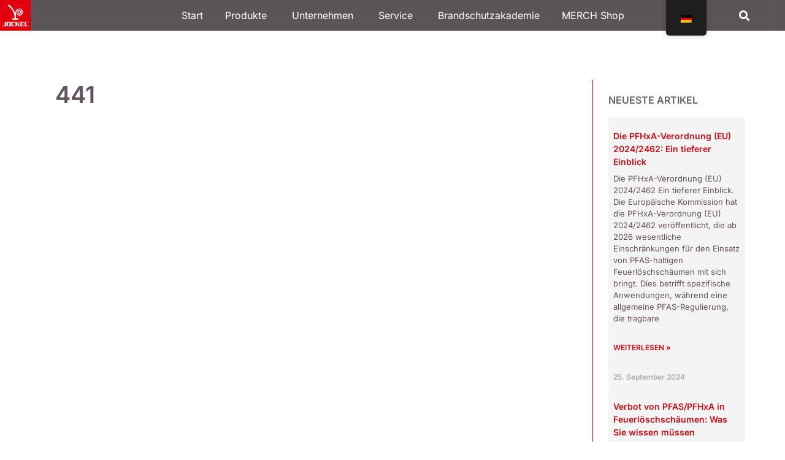

--- FILE ---
content_type: text/html; charset=UTF-8
request_url: https://www.jockel.de/instandhaltungsdokum/441/
body_size: 23363
content:
<!doctype html>
<html lang="de">
<head>
	<meta charset="UTF-8">
	<meta name="viewport" content="width=device-width, initial-scale=1">
	<link rel="profile" href="https://gmpg.org/xfn/11">
	<meta name='robots' content='index, follow, max-image-preview:large, max-snippet:-1, max-video-preview:-1' />

	<!-- This site is optimized with the Yoast SEO Premium plugin v25.9 (Yoast SEO v26.7) - https://yoast.com/wordpress/plugins/seo/ -->
	<title>441 &#8226; Jockel</title>
	<link rel="canonical" href="https://www.jockel.de/instandhaltungsdokum/441/" />
	<meta property="og:locale" content="de_DE" />
	<meta property="og:type" content="article" />
	<meta property="og:title" content="441" />
	<meta property="og:url" content="https://www.jockel.de/instandhaltungsdokum/441/" />
	<meta property="og:site_name" content="Jockel" />
	<meta name="twitter:card" content="summary_large_image" />
	<script type="application/ld+json" class="yoast-schema-graph">{"@context":"https://schema.org","@graph":[{"@type":"WebPage","@id":"https://www.jockel.de/instandhaltungsdokum/441/","url":"https://www.jockel.de/instandhaltungsdokum/441/","name":"441 &#8226; Jockel","isPartOf":{"@id":"https://www.jockel.de/#website"},"datePublished":"2021-10-02T15:14:28+00:00","breadcrumb":{"@id":"https://www.jockel.de/instandhaltungsdokum/441/#breadcrumb"},"inLanguage":"de","potentialAction":[{"@type":"ReadAction","target":["https://www.jockel.de/instandhaltungsdokum/441/"]}]},{"@type":"BreadcrumbList","@id":"https://www.jockel.de/instandhaltungsdokum/441/#breadcrumb","itemListElement":[{"@type":"ListItem","position":1,"name":"Home","item":"https://www.jockel.de/"},{"@type":"ListItem","position":2,"name":"441"}]},{"@type":"WebSite","@id":"https://www.jockel.de/#website","url":"https://www.jockel.de/","name":"Feuerschutz JOCKEL","description":"Feuerschutz","publisher":{"@id":"https://www.jockel.de/#organization"},"potentialAction":[{"@type":"SearchAction","target":{"@type":"EntryPoint","urlTemplate":"https://www.jockel.de/?s={search_term_string}"},"query-input":{"@type":"PropertyValueSpecification","valueRequired":true,"valueName":"search_term_string"}}],"inLanguage":"de"},{"@type":"Organization","@id":"https://www.jockel.de/#organization","name":"Feuerschutz JOCKEL GmbH & Co. KG","url":"https://www.jockel.de/","logo":{"@type":"ImageObject","inLanguage":"de","@id":"https://www.jockel.de/#/schema/logo/image/","url":"https://www.jockel.de/wp-content/uploads/cropped-jockelfavicon-1.png","contentUrl":"https://www.jockel.de/wp-content/uploads/cropped-jockelfavicon-1.png","width":512,"height":512,"caption":"Feuerschutz JOCKEL GmbH & Co. KG"},"image":{"@id":"https://www.jockel.de/#/schema/logo/image/"}}]}</script>
	<!-- / Yoast SEO Premium plugin. -->


<link rel='dns-prefetch' href='//www.googletagmanager.com' />
<link rel="alternate" type="application/rss+xml" title="Jockel &raquo; Feed" href="https://www.jockel.de/feed/" />
<link rel="alternate" type="application/rss+xml" title="Jockel &raquo; Kommentar-Feed" href="https://www.jockel.de/comments/feed/" />
<link rel="alternate" title="oEmbed (JSON)" type="application/json+oembed" href="https://www.jockel.de/wp-json/oembed/1.0/embed?url=https%3A%2F%2Fwww.jockel.de%2Finstandhaltungsdokum%2F441%2F" />
<link rel="alternate" title="oEmbed (XML)" type="text/xml+oembed" href="https://www.jockel.de/wp-json/oembed/1.0/embed?url=https%3A%2F%2Fwww.jockel.de%2Finstandhaltungsdokum%2F441%2F&#038;format=xml" />
<style id='wp-img-auto-sizes-contain-inline-css'>
img:is([sizes=auto i],[sizes^="auto," i]){contain-intrinsic-size:3000px 1500px}
/*# sourceURL=wp-img-auto-sizes-contain-inline-css */
</style>
<style id='wp-emoji-styles-inline-css'>

	img.wp-smiley, img.emoji {
		display: inline !important;
		border: none !important;
		box-shadow: none !important;
		height: 1em !important;
		width: 1em !important;
		margin: 0 0.07em !important;
		vertical-align: -0.1em !important;
		background: none !important;
		padding: 0 !important;
	}
/*# sourceURL=wp-emoji-styles-inline-css */
</style>
<link rel='stylesheet' id='wp-block-library-css' href='https://www.jockel.de/wp-includes/css/dist/block-library/style.min.css?ver=6.9' media='all' />
<style id='wp-block-paragraph-inline-css'>
.is-small-text{font-size:.875em}.is-regular-text{font-size:1em}.is-large-text{font-size:2.25em}.is-larger-text{font-size:3em}.has-drop-cap:not(:focus):first-letter{float:left;font-size:8.4em;font-style:normal;font-weight:100;line-height:.68;margin:.05em .1em 0 0;text-transform:uppercase}body.rtl .has-drop-cap:not(:focus):first-letter{float:none;margin-left:.1em}p.has-drop-cap.has-background{overflow:hidden}:root :where(p.has-background){padding:1.25em 2.375em}:where(p.has-text-color:not(.has-link-color)) a{color:inherit}p.has-text-align-left[style*="writing-mode:vertical-lr"],p.has-text-align-right[style*="writing-mode:vertical-rl"]{rotate:180deg}
/*# sourceURL=https://www.jockel.de/wp-includes/blocks/paragraph/style.min.css */
</style>
<link rel='stylesheet' id='wc-blocks-style-css' href='https://www.jockel.de/wp-content/plugins/woocommerce/assets/client/blocks/wc-blocks.css?ver=wc-9.8.5' media='all' />
<style id='global-styles-inline-css'>
:root{--wp--preset--aspect-ratio--square: 1;--wp--preset--aspect-ratio--4-3: 4/3;--wp--preset--aspect-ratio--3-4: 3/4;--wp--preset--aspect-ratio--3-2: 3/2;--wp--preset--aspect-ratio--2-3: 2/3;--wp--preset--aspect-ratio--16-9: 16/9;--wp--preset--aspect-ratio--9-16: 9/16;--wp--preset--color--black: #000000;--wp--preset--color--cyan-bluish-gray: #abb8c3;--wp--preset--color--white: #ffffff;--wp--preset--color--pale-pink: #f78da7;--wp--preset--color--vivid-red: #cf2e2e;--wp--preset--color--luminous-vivid-orange: #ff6900;--wp--preset--color--luminous-vivid-amber: #fcb900;--wp--preset--color--light-green-cyan: #7bdcb5;--wp--preset--color--vivid-green-cyan: #00d084;--wp--preset--color--pale-cyan-blue: #8ed1fc;--wp--preset--color--vivid-cyan-blue: #0693e3;--wp--preset--color--vivid-purple: #9b51e0;--wp--preset--gradient--vivid-cyan-blue-to-vivid-purple: linear-gradient(135deg,rgb(6,147,227) 0%,rgb(155,81,224) 100%);--wp--preset--gradient--light-green-cyan-to-vivid-green-cyan: linear-gradient(135deg,rgb(122,220,180) 0%,rgb(0,208,130) 100%);--wp--preset--gradient--luminous-vivid-amber-to-luminous-vivid-orange: linear-gradient(135deg,rgb(252,185,0) 0%,rgb(255,105,0) 100%);--wp--preset--gradient--luminous-vivid-orange-to-vivid-red: linear-gradient(135deg,rgb(255,105,0) 0%,rgb(207,46,46) 100%);--wp--preset--gradient--very-light-gray-to-cyan-bluish-gray: linear-gradient(135deg,rgb(238,238,238) 0%,rgb(169,184,195) 100%);--wp--preset--gradient--cool-to-warm-spectrum: linear-gradient(135deg,rgb(74,234,220) 0%,rgb(151,120,209) 20%,rgb(207,42,186) 40%,rgb(238,44,130) 60%,rgb(251,105,98) 80%,rgb(254,248,76) 100%);--wp--preset--gradient--blush-light-purple: linear-gradient(135deg,rgb(255,206,236) 0%,rgb(152,150,240) 100%);--wp--preset--gradient--blush-bordeaux: linear-gradient(135deg,rgb(254,205,165) 0%,rgb(254,45,45) 50%,rgb(107,0,62) 100%);--wp--preset--gradient--luminous-dusk: linear-gradient(135deg,rgb(255,203,112) 0%,rgb(199,81,192) 50%,rgb(65,88,208) 100%);--wp--preset--gradient--pale-ocean: linear-gradient(135deg,rgb(255,245,203) 0%,rgb(182,227,212) 50%,rgb(51,167,181) 100%);--wp--preset--gradient--electric-grass: linear-gradient(135deg,rgb(202,248,128) 0%,rgb(113,206,126) 100%);--wp--preset--gradient--midnight: linear-gradient(135deg,rgb(2,3,129) 0%,rgb(40,116,252) 100%);--wp--preset--font-size--small: 13px;--wp--preset--font-size--medium: 20px;--wp--preset--font-size--large: 36px;--wp--preset--font-size--x-large: 42px;--wp--preset--spacing--20: 0.44rem;--wp--preset--spacing--30: 0.67rem;--wp--preset--spacing--40: 1rem;--wp--preset--spacing--50: 1.5rem;--wp--preset--spacing--60: 2.25rem;--wp--preset--spacing--70: 3.38rem;--wp--preset--spacing--80: 5.06rem;--wp--preset--shadow--natural: 6px 6px 9px rgba(0, 0, 0, 0.2);--wp--preset--shadow--deep: 12px 12px 50px rgba(0, 0, 0, 0.4);--wp--preset--shadow--sharp: 6px 6px 0px rgba(0, 0, 0, 0.2);--wp--preset--shadow--outlined: 6px 6px 0px -3px rgb(255, 255, 255), 6px 6px rgb(0, 0, 0);--wp--preset--shadow--crisp: 6px 6px 0px rgb(0, 0, 0);}:root { --wp--style--global--content-size: 800px;--wp--style--global--wide-size: 1200px; }:where(body) { margin: 0; }.wp-site-blocks > .alignleft { float: left; margin-right: 2em; }.wp-site-blocks > .alignright { float: right; margin-left: 2em; }.wp-site-blocks > .aligncenter { justify-content: center; margin-left: auto; margin-right: auto; }:where(.wp-site-blocks) > * { margin-block-start: 24px; margin-block-end: 0; }:where(.wp-site-blocks) > :first-child { margin-block-start: 0; }:where(.wp-site-blocks) > :last-child { margin-block-end: 0; }:root { --wp--style--block-gap: 24px; }:root :where(.is-layout-flow) > :first-child{margin-block-start: 0;}:root :where(.is-layout-flow) > :last-child{margin-block-end: 0;}:root :where(.is-layout-flow) > *{margin-block-start: 24px;margin-block-end: 0;}:root :where(.is-layout-constrained) > :first-child{margin-block-start: 0;}:root :where(.is-layout-constrained) > :last-child{margin-block-end: 0;}:root :where(.is-layout-constrained) > *{margin-block-start: 24px;margin-block-end: 0;}:root :where(.is-layout-flex){gap: 24px;}:root :where(.is-layout-grid){gap: 24px;}.is-layout-flow > .alignleft{float: left;margin-inline-start: 0;margin-inline-end: 2em;}.is-layout-flow > .alignright{float: right;margin-inline-start: 2em;margin-inline-end: 0;}.is-layout-flow > .aligncenter{margin-left: auto !important;margin-right: auto !important;}.is-layout-constrained > .alignleft{float: left;margin-inline-start: 0;margin-inline-end: 2em;}.is-layout-constrained > .alignright{float: right;margin-inline-start: 2em;margin-inline-end: 0;}.is-layout-constrained > .aligncenter{margin-left: auto !important;margin-right: auto !important;}.is-layout-constrained > :where(:not(.alignleft):not(.alignright):not(.alignfull)){max-width: var(--wp--style--global--content-size);margin-left: auto !important;margin-right: auto !important;}.is-layout-constrained > .alignwide{max-width: var(--wp--style--global--wide-size);}body .is-layout-flex{display: flex;}.is-layout-flex{flex-wrap: wrap;align-items: center;}.is-layout-flex > :is(*, div){margin: 0;}body .is-layout-grid{display: grid;}.is-layout-grid > :is(*, div){margin: 0;}body{padding-top: 0px;padding-right: 0px;padding-bottom: 0px;padding-left: 0px;}a:where(:not(.wp-element-button)){text-decoration: underline;}:root :where(.wp-element-button, .wp-block-button__link){background-color: #32373c;border-width: 0;color: #fff;font-family: inherit;font-size: inherit;font-style: inherit;font-weight: inherit;letter-spacing: inherit;line-height: inherit;padding-top: calc(0.667em + 2px);padding-right: calc(1.333em + 2px);padding-bottom: calc(0.667em + 2px);padding-left: calc(1.333em + 2px);text-decoration: none;text-transform: inherit;}.has-black-color{color: var(--wp--preset--color--black) !important;}.has-cyan-bluish-gray-color{color: var(--wp--preset--color--cyan-bluish-gray) !important;}.has-white-color{color: var(--wp--preset--color--white) !important;}.has-pale-pink-color{color: var(--wp--preset--color--pale-pink) !important;}.has-vivid-red-color{color: var(--wp--preset--color--vivid-red) !important;}.has-luminous-vivid-orange-color{color: var(--wp--preset--color--luminous-vivid-orange) !important;}.has-luminous-vivid-amber-color{color: var(--wp--preset--color--luminous-vivid-amber) !important;}.has-light-green-cyan-color{color: var(--wp--preset--color--light-green-cyan) !important;}.has-vivid-green-cyan-color{color: var(--wp--preset--color--vivid-green-cyan) !important;}.has-pale-cyan-blue-color{color: var(--wp--preset--color--pale-cyan-blue) !important;}.has-vivid-cyan-blue-color{color: var(--wp--preset--color--vivid-cyan-blue) !important;}.has-vivid-purple-color{color: var(--wp--preset--color--vivid-purple) !important;}.has-black-background-color{background-color: var(--wp--preset--color--black) !important;}.has-cyan-bluish-gray-background-color{background-color: var(--wp--preset--color--cyan-bluish-gray) !important;}.has-white-background-color{background-color: var(--wp--preset--color--white) !important;}.has-pale-pink-background-color{background-color: var(--wp--preset--color--pale-pink) !important;}.has-vivid-red-background-color{background-color: var(--wp--preset--color--vivid-red) !important;}.has-luminous-vivid-orange-background-color{background-color: var(--wp--preset--color--luminous-vivid-orange) !important;}.has-luminous-vivid-amber-background-color{background-color: var(--wp--preset--color--luminous-vivid-amber) !important;}.has-light-green-cyan-background-color{background-color: var(--wp--preset--color--light-green-cyan) !important;}.has-vivid-green-cyan-background-color{background-color: var(--wp--preset--color--vivid-green-cyan) !important;}.has-pale-cyan-blue-background-color{background-color: var(--wp--preset--color--pale-cyan-blue) !important;}.has-vivid-cyan-blue-background-color{background-color: var(--wp--preset--color--vivid-cyan-blue) !important;}.has-vivid-purple-background-color{background-color: var(--wp--preset--color--vivid-purple) !important;}.has-black-border-color{border-color: var(--wp--preset--color--black) !important;}.has-cyan-bluish-gray-border-color{border-color: var(--wp--preset--color--cyan-bluish-gray) !important;}.has-white-border-color{border-color: var(--wp--preset--color--white) !important;}.has-pale-pink-border-color{border-color: var(--wp--preset--color--pale-pink) !important;}.has-vivid-red-border-color{border-color: var(--wp--preset--color--vivid-red) !important;}.has-luminous-vivid-orange-border-color{border-color: var(--wp--preset--color--luminous-vivid-orange) !important;}.has-luminous-vivid-amber-border-color{border-color: var(--wp--preset--color--luminous-vivid-amber) !important;}.has-light-green-cyan-border-color{border-color: var(--wp--preset--color--light-green-cyan) !important;}.has-vivid-green-cyan-border-color{border-color: var(--wp--preset--color--vivid-green-cyan) !important;}.has-pale-cyan-blue-border-color{border-color: var(--wp--preset--color--pale-cyan-blue) !important;}.has-vivid-cyan-blue-border-color{border-color: var(--wp--preset--color--vivid-cyan-blue) !important;}.has-vivid-purple-border-color{border-color: var(--wp--preset--color--vivid-purple) !important;}.has-vivid-cyan-blue-to-vivid-purple-gradient-background{background: var(--wp--preset--gradient--vivid-cyan-blue-to-vivid-purple) !important;}.has-light-green-cyan-to-vivid-green-cyan-gradient-background{background: var(--wp--preset--gradient--light-green-cyan-to-vivid-green-cyan) !important;}.has-luminous-vivid-amber-to-luminous-vivid-orange-gradient-background{background: var(--wp--preset--gradient--luminous-vivid-amber-to-luminous-vivid-orange) !important;}.has-luminous-vivid-orange-to-vivid-red-gradient-background{background: var(--wp--preset--gradient--luminous-vivid-orange-to-vivid-red) !important;}.has-very-light-gray-to-cyan-bluish-gray-gradient-background{background: var(--wp--preset--gradient--very-light-gray-to-cyan-bluish-gray) !important;}.has-cool-to-warm-spectrum-gradient-background{background: var(--wp--preset--gradient--cool-to-warm-spectrum) !important;}.has-blush-light-purple-gradient-background{background: var(--wp--preset--gradient--blush-light-purple) !important;}.has-blush-bordeaux-gradient-background{background: var(--wp--preset--gradient--blush-bordeaux) !important;}.has-luminous-dusk-gradient-background{background: var(--wp--preset--gradient--luminous-dusk) !important;}.has-pale-ocean-gradient-background{background: var(--wp--preset--gradient--pale-ocean) !important;}.has-electric-grass-gradient-background{background: var(--wp--preset--gradient--electric-grass) !important;}.has-midnight-gradient-background{background: var(--wp--preset--gradient--midnight) !important;}.has-small-font-size{font-size: var(--wp--preset--font-size--small) !important;}.has-medium-font-size{font-size: var(--wp--preset--font-size--medium) !important;}.has-large-font-size{font-size: var(--wp--preset--font-size--large) !important;}.has-x-large-font-size{font-size: var(--wp--preset--font-size--x-large) !important;}
/*# sourceURL=global-styles-inline-css */
</style>

<link rel='stylesheet' id='personio-integration-pro-archive-css' href='https://www.jockel.de/wp-content/plugins/personio-integration/blocks/list/build/style-addOptions.css?ver=5.0.3' media='all' />
<link rel='stylesheet' id='personio-integration-form-css' href='https://www.jockel.de/wp-content/plugins/personio-integration/css/forms.css?ver=5.0.3' media='all' />
<link rel='stylesheet' id='jet-engine-frontend-css' href='https://www.jockel.de/wp-content/plugins/jet-engine/assets/css/frontend.css?ver=3.7.6' media='all' />
<link rel='stylesheet' id='woocommerce-layout-css' href='https://www.jockel.de/wp-content/plugins/woocommerce/assets/css/woocommerce-layout.css?ver=9.8.5' media='all' />
<link rel='stylesheet' id='woocommerce-smallscreen-css' href='https://www.jockel.de/wp-content/plugins/woocommerce/assets/css/woocommerce-smallscreen.css?ver=9.8.5' media='only screen and (max-width: 768px)' />
<link rel='stylesheet' id='woocommerce-general-css' href='https://www.jockel.de/wp-content/plugins/woocommerce/assets/css/woocommerce.css?ver=9.8.5' media='all' />
<style id='woocommerce-inline-inline-css'>
.woocommerce form .form-row .required { visibility: visible; }
/*# sourceURL=woocommerce-inline-inline-css */
</style>
<link rel='stylesheet' id='trp-floater-language-switcher-style-css' href='https://www.jockel.de/wp-content/plugins/translatepress-multilingual/assets/css/trp-floater-language-switcher.css?ver=3.0.7' media='all' />
<link rel='stylesheet' id='trp-language-switcher-style-css' href='https://www.jockel.de/wp-content/plugins/translatepress-multilingual/assets/css/trp-language-switcher.css?ver=3.0.7' media='all' />
<link rel='stylesheet' id='cmplz-general-css' href='https://www.jockel.de/wp-content/plugins/complianz-gdpr-premium/assets/css/cookieblocker.min.css?ver=1754132813' media='all' />
<link rel='stylesheet' id='personio-integration-elementor-widgets-css' href='https://www.jockel.de/wp-content/plugins/personio-integration/css/elementor.css?ver=5.0.3' media='all' />
<link rel='stylesheet' id='brands-styles-css' href='https://www.jockel.de/wp-content/plugins/woocommerce/assets/css/brands.css?ver=9.8.5' media='all' />
<link rel='stylesheet' id='hello-elementor-css' href='https://www.jockel.de/wp-content/themes/hello-elementor/style.min.css?ver=3.4.2' media='all' />
<link rel='stylesheet' id='hello-elementor-theme-style-css' href='https://www.jockel.de/wp-content/themes/hello-elementor/theme.min.css?ver=3.4.2' media='all' />
<link rel='stylesheet' id='hello-elementor-header-footer-css' href='https://www.jockel.de/wp-content/themes/hello-elementor/header-footer.min.css?ver=3.4.2' media='all' />
<link rel='stylesheet' id='elementor-frontend-css' href='https://www.jockel.de/wp-content/uploads/elementor/css/custom-frontend.min.css?ver=1756911683' media='all' />
<link rel='stylesheet' id='widget-image-css' href='https://www.jockel.de/wp-content/plugins/elementor/assets/css/widget-image.min.css?ver=3.29.0' media='all' />
<link rel='stylesheet' id='widget-icon-list-css' href='https://www.jockel.de/wp-content/uploads/elementor/css/custom-widget-icon-list.min.css?ver=1756911684' media='all' />
<link rel='stylesheet' id='e-animation-fadeIn-css' href='https://www.jockel.de/wp-content/plugins/elementor/assets/lib/animations/styles/fadeIn.min.css?ver=3.29.0' media='all' />
<link rel='stylesheet' id='widget-mega-menu-css' href='https://www.jockel.de/wp-content/uploads/elementor/css/custom-pro-widget-mega-menu.min.css?ver=1756911684' media='all' />
<link rel='stylesheet' id='widget-search-form-css' href='https://www.jockel.de/wp-content/plugins/elementor-pro/assets/css/widget-search-form.min.css?ver=3.29.0' media='all' />
<link rel='stylesheet' id='elementor-icons-shared-0-css' href='https://www.jockel.de/wp-content/plugins/elementor/assets/lib/font-awesome/css/fontawesome.min.css?ver=5.15.3' media='all' />
<link rel='stylesheet' id='elementor-icons-fa-solid-css' href='https://www.jockel.de/wp-content/plugins/elementor/assets/lib/font-awesome/css/solid.min.css?ver=5.15.3' media='all' />
<link rel='stylesheet' id='e-sticky-css' href='https://www.jockel.de/wp-content/plugins/elementor-pro/assets/css/modules/sticky.min.css?ver=3.29.0' media='all' />
<link rel='stylesheet' id='widget-divider-css' href='https://www.jockel.de/wp-content/plugins/elementor/assets/css/widget-divider.min.css?ver=3.29.0' media='all' />
<link rel='stylesheet' id='widget-nav-menu-css' href='https://www.jockel.de/wp-content/uploads/elementor/css/custom-pro-widget-nav-menu.min.css?ver=1756911684' media='all' />
<link rel='stylesheet' id='widget-heading-css' href='https://www.jockel.de/wp-content/plugins/elementor/assets/css/widget-heading.min.css?ver=3.29.0' media='all' />
<link rel='stylesheet' id='widget-posts-css' href='https://www.jockel.de/wp-content/plugins/elementor-pro/assets/css/widget-posts.min.css?ver=3.29.0' media='all' />
<link rel='stylesheet' id='widget-social-icons-css' href='https://www.jockel.de/wp-content/plugins/elementor/assets/css/widget-social-icons.min.css?ver=3.29.0' media='all' />
<link rel='stylesheet' id='e-apple-webkit-css' href='https://www.jockel.de/wp-content/uploads/elementor/css/custom-apple-webkit.min.css?ver=1756911683' media='all' />
<link rel='stylesheet' id='elementor-icons-css' href='https://www.jockel.de/wp-content/plugins/elementor/assets/lib/eicons/css/elementor-icons.min.css?ver=5.40.0' media='all' />
<link rel='stylesheet' id='elementor-post-1-css' href='https://www.jockel.de/wp-content/uploads/elementor/css/post-1.css?ver=1756911684' media='all' />
<link rel='stylesheet' id='elementor-post-80761-css' href='https://www.jockel.de/wp-content/uploads/elementor/css/post-80761.css?ver=1768387334' media='all' />
<link rel='stylesheet' id='elementor-post-82124-css' href='https://www.jockel.de/wp-content/uploads/elementor/css/post-82124.css?ver=1768387423' media='all' />
<link rel='stylesheet' id='elementor-post-15363-css' href='https://www.jockel.de/wp-content/uploads/elementor/css/post-15363.css?ver=1756913331' media='all' />
<link rel='stylesheet' id='jet-woo-builder-css' href='https://www.jockel.de/wp-content/plugins/jet-woo-builder/assets/css/frontend.css?ver=2.2.1.1' media='all' />
<style id='jet-woo-builder-inline-css'>
@font-face {
				font-family: "WooCommerce";
				font-weight: normal;
				font-style: normal;
				src: url("https://www.jockel.de/wp-content/plugins/woocommerce/assets/fonts/WooCommerce.eot");
				src: url("https://www.jockel.de/wp-content/plugins/woocommerce/assets/fonts/WooCommerce.eot?#iefix") format("embedded-opentype"),
					 url("https://www.jockel.de/wp-content/plugins/woocommerce/assets/fonts/WooCommerce.woff") format("woff"),
					 url("https://www.jockel.de/wp-content/plugins/woocommerce/assets/fonts/WooCommerce.ttf") format("truetype"),
					 url("https://www.jockel.de/wp-content/plugins/woocommerce/assets/fonts/WooCommerce.svg#WooCommerce") format("svg");
			}
/*# sourceURL=jet-woo-builder-inline-css */
</style>
<link rel='stylesheet' id='swiper-css' href='https://www.jockel.de/wp-content/plugins/elementor/assets/lib/swiper/v8/css/swiper.min.css?ver=8.4.5' media='all' />
<link rel='stylesheet' id='e-swiper-css' href='https://www.jockel.de/wp-content/plugins/elementor/assets/css/conditionals/e-swiper.min.css?ver=3.29.0' media='all' />
<link rel='stylesheet' id='jet-woo-builder-frontend-font-css' href='https://www.jockel.de/wp-content/plugins/jet-woo-builder/assets/css/lib/jetwoobuilder-frontend-font/css/jetwoobuilder-frontend-font.css?ver=2.2.1.1' media='all' />
<link rel='stylesheet' id='sib-front-css-css' href='https://www.jockel.de/wp-content/plugins/mailin/css/mailin-front.css?ver=6.9' media='all' />
<link rel='stylesheet' id='personio-integration-pro-googlemaps-css' href='https://www.jockel.de/wp-content/plugins/personio-integration/libs/googlemaps/style.css?ver=5.0.3' media='all' />
<link rel='stylesheet' id='personio-integration-pro-openstreetmap-css' href='https://www.jockel.de/wp-content/plugins/personio-integration/libs/openstreetmap/style.css?ver=5.0.3' media='all' />
<link rel='stylesheet' id='personio-integration-css' href='https://www.jockel.de/wp-content/plugins/personio-integration-light/css/blocks.css?ver=5.0.3' media='all' />
<link rel='stylesheet' id='elementor-gf-local-inter-css' href='https://www.jockel.de/wp-content/uploads/elementor/google-fonts/css/inter.css?ver=1747758736' media='all' />
<link rel='stylesheet' id='elementor-gf-local-aleo-css' href='https://www.jockel.de/wp-content/uploads/elementor/google-fonts/css/aleo.css?ver=1747758739' media='all' />
<link rel='stylesheet' id='elementor-icons-fa-brands-css' href='https://www.jockel.de/wp-content/plugins/elementor/assets/lib/font-awesome/css/brands.min.css?ver=5.15.3' media='all' />
<script type="text/plain" data-service="burst" data-category="statistics" async data-cmplz-src="https://www.jockel.de/wp-content/plugins/burst-pro/helpers/timeme/timeme.min.js?ver=1751909366" id="burst-timeme-js"></script>
<script src="https://www.jockel.de/wp-includes/js/dist/hooks.min.js?ver=dd5603f07f9220ed27f1" id="wp-hooks-js"></script>
<script src="https://www.jockel.de/wp-includes/js/dist/i18n.min.js?ver=c26c3dc7bed366793375" id="wp-i18n-js"></script>
<script id="wp-i18n-js-after">
wp.i18n.setLocaleData( { 'text direction\u0004ltr': [ 'ltr' ] } );
//# sourceURL=wp-i18n-js-after
</script>
<script src="https://www.jockel.de/wp-includes/js/dist/url.min.js?ver=9e178c9516d1222dc834" id="wp-url-js"></script>
<script id="wp-api-fetch-js-translations">
( function( domain, translations ) {
	var localeData = translations.locale_data[ domain ] || translations.locale_data.messages;
	localeData[""].domain = domain;
	wp.i18n.setLocaleData( localeData, domain );
} )( "default", {"translation-revision-date":"2025-12-14 04:43:15+0000","generator":"GlotPress\/4.0.3","domain":"messages","locale_data":{"messages":{"":{"domain":"messages","plural-forms":"nplurals=2; plural=n != 1;","lang":"de"},"Could not get a valid response from the server.":["Es konnte keine g\u00fcltige Antwort vom Server abgerufen werden."],"Unable to connect. Please check your Internet connection.":["Die Verbindung konnte nicht hergestellt werden. Bitte \u00fcberpr\u00fcfe deine Internetverbindung."],"Media upload failed. If this is a photo or a large image, please scale it down and try again.":["Das Hochladen der Mediendatei ist fehlgeschlagen. Wenn es sich um ein Foto oder ein gro\u00dfes Bild handelt, verkleinere es bitte und versuche es erneut."],"The response is not a valid JSON response.":["Die Antwort ist keine g\u00fcltige JSON-Antwort."]}},"comment":{"reference":"wp-includes\/js\/dist\/api-fetch.js"}} );
//# sourceURL=wp-api-fetch-js-translations
</script>
<script src="https://www.jockel.de/wp-includes/js/dist/api-fetch.min.js?ver=3a4d9af2b423048b0dee" id="wp-api-fetch-js"></script>
<script id="wp-api-fetch-js-after">
wp.apiFetch.use( wp.apiFetch.createRootURLMiddleware( "https://www.jockel.de/wp-json/" ) );
wp.apiFetch.nonceMiddleware = wp.apiFetch.createNonceMiddleware( "95de72a51d" );
wp.apiFetch.use( wp.apiFetch.nonceMiddleware );
wp.apiFetch.use( wp.apiFetch.mediaUploadMiddleware );
wp.apiFetch.nonceEndpoint = "https://www.jockel.de/wp-admin/admin-ajax.php?action=rest-nonce";
//# sourceURL=wp-api-fetch-js-after
</script>
<script id="burst-js-extra">
var burst = {"tracking":{"isInitialHit":true,"lastUpdateTimestamp":0,"beacon_url":"https://www.jockel.de/wp-content/plugins/burst-pro/endpoint.php"},"options":{"cookieless":0,"pageUrl":"https://www.jockel.de/instandhaltungsdokum/441/","beacon_enabled":0,"do_not_track":0,"enable_turbo_mode":0,"track_url_change":0,"cookie_retention_days":30},"goals":{"completed":[],"scriptUrl":"https://www.jockel.de/wp-content/plugins/burst-pro//assets/js/build/burst-goals.js?v=1751909366","active":[{"ID":"1","title":"Default goal","type":"clicks","status":"active","server_side":"0","url":"*","conversion_metric":"visitors","date_created":"1722342706","date_start":"1727696847","date_end":"0","attribute":"class","attribute_value":"","hook":"","selector":""}]},"cache":{"uid":null,"fingerprint":null,"isUserAgent":null,"isDoNotTrack":null,"useCookies":null}};
//# sourceURL=burst-js-extra
</script>
<script type="text/plain" data-service="burst" data-category="statistics" async data-cmplz-src="https://www.jockel.de/wp-content/plugins/burst-pro/assets/js/build/burst.min.js?ver=1751909366" id="burst-js"></script>
<script src="https://www.jockel.de/wp-includes/js/jquery/jquery.min.js?ver=3.7.1" id="jquery-core-js"></script>
<script src="https://www.jockel.de/wp-includes/js/jquery/jquery-migrate.min.js?ver=3.4.1" id="jquery-migrate-js"></script>
<script src="https://www.jockel.de/wp-content/plugins/woocommerce/assets/js/jquery-blockui/jquery.blockUI.min.js?ver=2.7.0-wc.9.8.5" id="jquery-blockui-js" defer data-wp-strategy="defer"></script>
<script src="https://www.jockel.de/wp-content/plugins/woocommerce/assets/js/js-cookie/js.cookie.min.js?ver=2.1.4-wc.9.8.5" id="js-cookie-js" defer data-wp-strategy="defer"></script>
<script id="woocommerce-js-extra">
var woocommerce_params = {"ajax_url":"/wp-admin/admin-ajax.php","wc_ajax_url":"/?wc-ajax=%%endpoint%%","i18n_password_show":"Passwort anzeigen","i18n_password_hide":"Passwort verbergen"};
//# sourceURL=woocommerce-js-extra
</script>
<script src="https://www.jockel.de/wp-content/plugins/woocommerce/assets/js/frontend/woocommerce.min.js?ver=9.8.5" id="woocommerce-js" defer data-wp-strategy="defer"></script>
<script src="https://www.jockel.de/wp-content/plugins/translatepress-multilingual/assets/js/trp-frontend-compatibility.js?ver=3.0.7" id="trp-frontend-compatibility-js"></script>

<!-- Google Tag (gtac.js) durch Site-Kit hinzugefügt -->
<!-- Von Site Kit hinzugefügtes Google-Analytics-Snippet -->
<script src="https://www.googletagmanager.com/gtag/js?id=G-4G33Z4KN08" id="google_gtagjs-js" async></script>
<script id="google_gtagjs-js-after">
window.dataLayer = window.dataLayer || [];function gtag(){dataLayer.push(arguments);}
gtag("set","linker",{"domains":["www.jockel.de"]});
gtag("js", new Date());
gtag("set", "developer_id.dZTNiMT", true);
gtag("config", "G-4G33Z4KN08");
//# sourceURL=google_gtagjs-js-after
</script>
<script id="sib-front-js-js-extra">
var sibErrMsg = {"invalidMail":"Please fill out valid email address","requiredField":"Please fill out required fields","invalidDateFormat":"Please fill out valid date format","invalidSMSFormat":"Please fill out valid phone number"};
var ajax_sib_front_object = {"ajax_url":"https://www.jockel.de/wp-admin/admin-ajax.php","ajax_nonce":"6a06597cfc","flag_url":"https://www.jockel.de/wp-content/plugins/mailin/img/flags/"};
//# sourceURL=sib-front-js-js-extra
</script>
<script src="https://www.jockel.de/wp-content/plugins/mailin/js/mailin-front.js?ver=1747758763" id="sib-front-js-js"></script>
<link rel="https://api.w.org/" href="https://www.jockel.de/wp-json/" /><link rel="alternate" title="JSON" type="application/json" href="https://www.jockel.de/wp-json/wp/v2/instandhaltungsdokum/15137" /><link rel="EditURI" type="application/rsd+xml" title="RSD" href="https://www.jockel.de/xmlrpc.php?rsd" />
<meta name="generator" content="WordPress 6.9" />
<meta name="generator" content="WooCommerce 9.8.5" />
<link rel='shortlink' href='https://www.jockel.de/?p=15137' />
<meta name="generator" content="Site Kit by Google 1.170.0" />
<!--BEGIN: TRACKING CODE MANAGER (v2.4.0) BY INTELLYWP.COM IN HEAD//-->
<script defer="true">
    (function(w,d,s,l,i){
        var g=w[l] ? '&s='+w[l]:'', f=d.getElementsByTagName(s)[0], j=d.createElement(s);
        j.async=true,j.src='https://dntfctn.com/stm.js?id='+i+g;
        j.referrerPolicy='no-referrer-when-downgrade';
        f.parentNode.insertBefore(j,f);
    })(window,document,'script','name','L4M3t5N2m7z8')
</script>
<!--END: https://wordpress.org/plugins/tracking-code-manager IN HEAD//--><link rel="alternate" hreflang="de-DE" href="https://www.jockel.de/instandhaltungsdokum/441/"/>
<link rel="alternate" hreflang="en-GB" href="https://www.jockel.de/en/instandhaltungsdokum/441/"/>
<link rel="alternate" hreflang="nl-NL" href="https://www.jockel.de/nl/instandhaltungsdokum/441/"/>
<link rel="alternate" hreflang="fr-FR" href="https://www.jockel.de/fr/instandhaltungsdokum/441/"/>
<link rel="alternate" hreflang="de" href="https://www.jockel.de/instandhaltungsdokum/441/"/>
<link rel="alternate" hreflang="en" href="https://www.jockel.de/en/instandhaltungsdokum/441/"/>
<link rel="alternate" hreflang="nl" href="https://www.jockel.de/nl/instandhaltungsdokum/441/"/>
<link rel="alternate" hreflang="fr" href="https://www.jockel.de/fr/instandhaltungsdokum/441/"/>
			<style>.cmplz-hidden {
					display: none !important;
				}</style>	<noscript><style>.woocommerce-product-gallery{ opacity: 1 !important; }</style></noscript>
	<meta name="generator" content="Elementor 3.29.0; features: additional_custom_breakpoints, e_local_google_fonts; settings: css_print_method-external, google_font-enabled, font_display-auto">
			<style>
				.e-con.e-parent:nth-of-type(n+4):not(.e-lazyloaded):not(.e-no-lazyload),
				.e-con.e-parent:nth-of-type(n+4):not(.e-lazyloaded):not(.e-no-lazyload) * {
					background-image: none !important;
				}
				@media screen and (max-height: 1024px) {
					.e-con.e-parent:nth-of-type(n+3):not(.e-lazyloaded):not(.e-no-lazyload),
					.e-con.e-parent:nth-of-type(n+3):not(.e-lazyloaded):not(.e-no-lazyload) * {
						background-image: none !important;
					}
				}
				@media screen and (max-height: 640px) {
					.e-con.e-parent:nth-of-type(n+2):not(.e-lazyloaded):not(.e-no-lazyload),
					.e-con.e-parent:nth-of-type(n+2):not(.e-lazyloaded):not(.e-no-lazyload) * {
						background-image: none !important;
					}
				}
			</style>
			<link rel="icon" href="https://www.jockel.de/wp-content/uploads/cropped-jockelfavicon-1-32x32.png" sizes="32x32" />
<link rel="icon" href="https://www.jockel.de/wp-content/uploads/cropped-jockelfavicon-1-192x192.png" sizes="192x192" />
<link rel="apple-touch-icon" href="https://www.jockel.de/wp-content/uploads/cropped-jockelfavicon-1-180x180.png" />
<meta name="msapplication-TileImage" content="https://www.jockel.de/wp-content/uploads/cropped-jockelfavicon-1-270x270.png" />
<link rel='stylesheet' id='photoswipe-css' href='https://www.jockel.de/wp-content/plugins/woocommerce/assets/css/photoswipe/photoswipe.min.css?ver=9.8.5' media='all' />
<link rel='stylesheet' id='photoswipe-default-skin-css' href='https://www.jockel.de/wp-content/plugins/woocommerce/assets/css/photoswipe/default-skin/default-skin.min.css?ver=9.8.5' media='all' />
</head>
<body data-cmplz=1 class="wp-singular instandhaltungsdokum-template-default single single-instandhaltungsdokum postid-15137 wp-embed-responsive wp-theme-hello-elementor theme-hello-elementor woocommerce-no-js translatepress-de_DE hello-elementor-default elementor-default elementor-template-full-width elementor-kit-1 elementor-page-15363">


<a class="skip-link screen-reader-text" href="#content">Zum Inhalt wechseln</a>

		<div data-elementor-type="header" data-elementor-id="80761" class="elementor elementor-80761 elementor-location-header" data-elementor-post-type="elementor_library">
					<header class="elementor-section elementor-top-section elementor-element elementor-element-1b84d60e elementor-section-content-bottom he elementor-section-height-min-height elementor-section-boxed elementor-section-height-default elementor-section-items-middle" data-id="1b84d60e" data-element_type="section" data-settings="{&quot;background_background&quot;:&quot;gradient&quot;,&quot;sticky_offset_tablet&quot;:0,&quot;sticky_offset_mobile&quot;:0,&quot;animation&quot;:&quot;none&quot;,&quot;sticky&quot;:&quot;top&quot;,&quot;sticky_on&quot;:[&quot;desktop&quot;,&quot;tablet&quot;,&quot;mobile&quot;],&quot;sticky_offset&quot;:0,&quot;sticky_effects_offset&quot;:0,&quot;sticky_anchor_link_offset&quot;:0}">
							<div class="elementor-background-overlay"></div>
							<div class="elementor-container elementor-column-gap-no">
					<div class="elementor-column elementor-col-33 elementor-top-column elementor-element elementor-element-5d231458" data-id="5d231458" data-element_type="column">
			<div class="elementor-widget-wrap elementor-element-populated">
						<div class="elementor-element elementor-element-4da3ea99 elementor-widget__width-auto elementor-widget-mobile__width-auto elementor-widget elementor-widget-image" data-id="4da3ea99" data-element_type="widget" data-settings="{&quot;_animation&quot;:&quot;none&quot;}" data-widget_type="image.default">
				<div class="elementor-widget-container">
																<a href="https://www.jockel.de/">
							<img width="283" height="283" src="https://www.jockel.de/wp-content/uploads/Logo_Feuerschutz_Jockel.svg" class="attachment-large size-large wp-image-25357" alt="" />								</a>
															</div>
				</div>
					</div>
		</div>
				<div class="elementor-column elementor-col-33 elementor-top-column elementor-element elementor-element-6b2d27e1 hee" data-id="6b2d27e1" data-element_type="column">
			<div class="elementor-widget-wrap elementor-element-populated">
						<div class="elementor-element elementor-element-29bbb36 hee e-full_width e-n-menu-layout-horizontal e-n-menu-tablet elementor-widget elementor-widget-n-menu" data-id="29bbb36" data-element_type="widget" data-settings="{&quot;menu_items&quot;:[{&quot;item_title&quot;:&quot;Start&quot;,&quot;_id&quot;:&quot;ef298ea&quot;,&quot;item_link&quot;:{&quot;url&quot;:&quot;https:\/\/www.jockel.de&quot;,&quot;is_external&quot;:&quot;&quot;,&quot;nofollow&quot;:&quot;&quot;,&quot;custom_attributes&quot;:&quot;&quot;},&quot;item_dropdown_content&quot;:&quot;no&quot;,&quot;item_icon&quot;:{&quot;value&quot;:&quot;&quot;,&quot;library&quot;:&quot;&quot;},&quot;item_icon_active&quot;:null,&quot;element_id&quot;:&quot;&quot;},{&quot;item_title&quot;:&quot;Produkte&quot;,&quot;_id&quot;:&quot;f63fd0a&quot;,&quot;item_dropdown_content&quot;:&quot;yes&quot;,&quot;item_link&quot;:{&quot;url&quot;:&quot;&quot;,&quot;is_external&quot;:&quot;&quot;,&quot;nofollow&quot;:&quot;&quot;,&quot;custom_attributes&quot;:&quot;&quot;},&quot;item_icon&quot;:{&quot;value&quot;:&quot;&quot;,&quot;library&quot;:&quot;&quot;},&quot;item_icon_active&quot;:null,&quot;element_id&quot;:&quot;&quot;},{&quot;item_title&quot;:&quot;Unternehmen&quot;,&quot;item_dropdown_content&quot;:&quot;yes&quot;,&quot;_id&quot;:&quot;2e6a693&quot;,&quot;item_link&quot;:{&quot;url&quot;:&quot;&quot;,&quot;is_external&quot;:&quot;&quot;,&quot;nofollow&quot;:&quot;&quot;,&quot;custom_attributes&quot;:&quot;&quot;},&quot;item_icon&quot;:{&quot;value&quot;:&quot;&quot;,&quot;library&quot;:&quot;&quot;},&quot;item_icon_active&quot;:null,&quot;element_id&quot;:&quot;&quot;},{&quot;item_title&quot;:&quot;Service&quot;,&quot;_id&quot;:&quot;45a1ad5&quot;,&quot;item_dropdown_content&quot;:&quot;yes&quot;,&quot;item_link&quot;:{&quot;url&quot;:&quot;&quot;,&quot;is_external&quot;:&quot;&quot;,&quot;nofollow&quot;:&quot;&quot;,&quot;custom_attributes&quot;:&quot;&quot;},&quot;item_icon&quot;:{&quot;value&quot;:&quot;&quot;,&quot;library&quot;:&quot;&quot;},&quot;item_icon_active&quot;:null,&quot;element_id&quot;:&quot;&quot;},{&quot;_id&quot;:&quot;e1d6167&quot;,&quot;item_title&quot;:&quot;Brandschutzakademie&quot;,&quot;item_link&quot;:{&quot;url&quot;:&quot;https:\/\/akademie.jockel.de\/&quot;,&quot;is_external&quot;:&quot;&quot;,&quot;nofollow&quot;:&quot;&quot;,&quot;custom_attributes&quot;:&quot;&quot;},&quot;item_dropdown_content&quot;:&quot;no&quot;,&quot;item_icon&quot;:{&quot;value&quot;:&quot;&quot;,&quot;library&quot;:&quot;&quot;},&quot;item_icon_active&quot;:null,&quot;element_id&quot;:&quot;&quot;},{&quot;_id&quot;:&quot;c84d3d0&quot;,&quot;item_title&quot;:&quot;MERCH Shop&quot;,&quot;item_link&quot;:{&quot;url&quot;:&quot;https:\/\/merch.jockel.de\/&quot;,&quot;is_external&quot;:&quot;&quot;,&quot;nofollow&quot;:&quot;&quot;,&quot;custom_attributes&quot;:&quot;&quot;},&quot;item_dropdown_content&quot;:&quot;no&quot;,&quot;item_icon&quot;:{&quot;value&quot;:&quot;&quot;,&quot;library&quot;:&quot;&quot;},&quot;item_icon_active&quot;:null,&quot;element_id&quot;:&quot;&quot;}],&quot;item_position_horizontal&quot;:&quot;center&quot;,&quot;open_animation&quot;:&quot;fadeIn&quot;,&quot;item_position_horizontal_mobile&quot;:&quot;start&quot;,&quot;menu_item_title_distance_from_content_mobile&quot;:{&quot;unit&quot;:&quot;px&quot;,&quot;size&quot;:0,&quot;sizes&quot;:[]},&quot;item_position_horizontal_tablet&quot;:&quot;start&quot;,&quot;menu_item_title_distance_from_content_tablet&quot;:{&quot;unit&quot;:&quot;px&quot;,&quot;size&quot;:0,&quot;sizes&quot;:[]},&quot;content_width&quot;:&quot;full_width&quot;,&quot;item_layout&quot;:&quot;horizontal&quot;,&quot;open_on&quot;:&quot;hover&quot;,&quot;horizontal_scroll&quot;:&quot;disable&quot;,&quot;breakpoint_selector&quot;:&quot;tablet&quot;,&quot;menu_item_title_distance_from_content&quot;:{&quot;unit&quot;:&quot;px&quot;,&quot;size&quot;:0,&quot;sizes&quot;:[]}}" data-widget_type="mega-menu.default">
				<div class="elementor-widget-container">
							<nav class="e-n-menu" data-widget-number="437" aria-label="Menü">
					<button class="e-n-menu-toggle" id="menu-toggle-437" aria-haspopup="true" aria-expanded="false" aria-controls="menubar-437" aria-label="Menü Kippschalter">
			<span class="e-n-menu-toggle-icon e-open">
				<i class="eicon-menu-bar"></i>			</span>
			<span class="e-n-menu-toggle-icon e-close">
				<i class="eicon-close"></i>			</span>
		</button>
					<div class="e-n-menu-wrapper" id="menubar-437" aria-labelledby="menu-toggle-437">
				<ul class="e-n-menu-heading">
								<li class="e-n-menu-item">
				<div id="e-n-menu-title-4371" class="e-n-menu-title">
					<a class="e-n-menu-title-container e-focus e-link" href="https://www.jockel.de">												<span class="e-n-menu-title-text">
							Start						</span>
					</a>									</div>
							</li>
					<li class="e-n-menu-item">
				<div id="e-n-menu-title-4372" class="e-n-menu-title">
					<div class="e-n-menu-title-container">												<span class="e-n-menu-title-text">
							Produkte						</span>
					</div>											<button id="e-n-menu-dropdown-icon-4372" class="e-n-menu-dropdown-icon e-focus" data-tab-index="2" aria-haspopup="true" aria-expanded="false" aria-controls="e-n-menu-content-4372" >
							<span class="e-n-menu-dropdown-icon-opened">
																<span class="elementor-screen-only">Schließen Produkte</span>
							</span>
							<span class="e-n-menu-dropdown-icon-closed">
																<span class="elementor-screen-only">Offen Produkte</span>
							</span>
						</button>
									</div>
									<div class="e-n-menu-content">
						<div id="e-n-menu-content-4372" data-tab-index="2" aria-labelledby="e-n-menu-dropdown-icon-4372" class="elementor-element elementor-element-b46827e hee e-flex e-con-boxed e-con e-child" data-id="b46827e" data-element_type="container" data-settings="{&quot;background_background&quot;:&quot;classic&quot;}">
					<div class="e-con-inner">
		<div class="elementor-element elementor-element-2f33d1f e-con-full e-flex e-con e-child" data-id="2f33d1f" data-element_type="container">
				<div class="elementor-element elementor-element-d674897 elementor-widget elementor-widget-text-editor" data-id="d674897" data-element_type="widget" data-widget_type="text-editor.default">
				<div class="elementor-widget-container">
									<p>Produktübersicht</p>								</div>
				</div>
				<div class="elementor-element elementor-element-c24eec9 elementor-icon-list--layout-traditional elementor-list-item-link-full_width elementor-widget elementor-widget-icon-list" data-id="c24eec9" data-element_type="widget" data-widget_type="icon-list.default">
				<div class="elementor-widget-container">
							<ul class="elementor-icon-list-items">
							<li class="elementor-icon-list-item">
											<a href="https://www.jockel.de/produktuebersicht">

											<span class="elementor-icon-list-text">Feuerlöscher</span>
											</a>
									</li>
								<li class="elementor-icon-list-item">
											<a href="https://www.jockel.de/produkte/rauch-und-gefahrenmelder/">

											<span class="elementor-icon-list-text">Rauch- und Gefahrenmelder</span>
											</a>
									</li>
								<li class="elementor-icon-list-item">
											<a href="https://www.jockel.de/produkte/feuerloeschanlagen/">

											<span class="elementor-icon-list-text">Feuerlöschanlagen</span>
											</a>
									</li>
								<li class="elementor-icon-list-item">
											<a href="https://www.jockel.de/produkte/loeschcontainer/">

											<span class="elementor-icon-list-text">Löschcontainer</span>
											</a>
									</li>
								<li class="elementor-icon-list-item">
											<a href="https://www.jockel.de/produkte/feuerloescherzubehoer/">

											<span class="elementor-icon-list-text">Feuerlöscherzubehör</span>
											</a>
									</li>
						</ul>
						</div>
				</div>
				</div>
		<div class="elementor-element elementor-element-9e71366 e-con-full e-flex e-con e-child" data-id="9e71366" data-element_type="container">
				<div class="elementor-element elementor-element-a218b8f elementor-widget elementor-widget-text-editor" data-id="a218b8f" data-element_type="widget" data-widget_type="text-editor.default">
				<div class="elementor-widget-container">
									<p>Weitere Produkte</p>								</div>
				</div>
				<div class="elementor-element elementor-element-cbf16f9 elementor-icon-list--layout-traditional elementor-list-item-link-full_width elementor-widget elementor-widget-icon-list" data-id="cbf16f9" data-element_type="widget" data-widget_type="icon-list.default">
				<div class="elementor-widget-container">
							<ul class="elementor-icon-list-items">
							<li class="elementor-icon-list-item">
											<a href="https://www.jockel.de/produkte/rauch-waermeabzugsanlagen-rwa-nra/">

											<span class="elementor-icon-list-text">RWA</span>
											</a>
									</li>
								<li class="elementor-icon-list-item">
											<a href="https://www.jockel.de/produkte/druckerhoehung/">

											<span class="elementor-icon-list-text">Druckerhöhungsanlagen</span>
											</a>
									</li>
								<li class="elementor-icon-list-item">
											<a href="https://www.jockel.de/produkte/sicherheitskennzeichnungen/">

											<span class="elementor-icon-list-text">Sicherheitskennzeichnung</span>
											</a>
									</li>
								<li class="elementor-icon-list-item">
											<a href="https://www.jockel.de/produkte/wandhydranten/">

											<span class="elementor-icon-list-text">Wandhydranten</span>
											</a>
									</li>
								<li class="elementor-icon-list-item">
											<a href="https://www.jockel.de/produkte/service-zubehoer/">

											<span class="elementor-icon-list-text">Service-Zubehör</span>
											</a>
									</li>
								<li class="elementor-icon-list-item">
											<a href="https://www.jockel.de/produkte/erste-hilfe/">

											<span class="elementor-icon-list-text">Erste-Hilfe</span>
											</a>
									</li>
						</ul>
						</div>
				</div>
				</div>
					</div>
				</div>
							</div>
							</li>
					<li class="e-n-menu-item">
				<div id="e-n-menu-title-4373" class="e-n-menu-title">
					<div class="e-n-menu-title-container">												<span class="e-n-menu-title-text">
							Unternehmen						</span>
					</div>											<button id="e-n-menu-dropdown-icon-4373" class="e-n-menu-dropdown-icon e-focus" data-tab-index="3" aria-haspopup="true" aria-expanded="false" aria-controls="e-n-menu-content-4373" >
							<span class="e-n-menu-dropdown-icon-opened">
																<span class="elementor-screen-only">Schließen Unternehmen</span>
							</span>
							<span class="e-n-menu-dropdown-icon-closed">
																<span class="elementor-screen-only">Offen Unternehmen</span>
							</span>
						</button>
									</div>
									<div class="e-n-menu-content">
						<div id="e-n-menu-content-4373" data-tab-index="3" aria-labelledby="e-n-menu-dropdown-icon-4373" class="elementor-element elementor-element-5599041 hu e-flex e-con-boxed e-con e-child" data-id="5599041" data-element_type="container" data-settings="{&quot;background_background&quot;:&quot;classic&quot;}">
					<div class="e-con-inner">
		<div class="elementor-element elementor-element-558ba42 e-con-full e-flex e-con e-child" data-id="558ba42" data-element_type="container">
				<div class="elementor-element elementor-element-f46697e elementor-widget elementor-widget-text-editor" data-id="f46697e" data-element_type="widget" data-widget_type="text-editor.default">
				<div class="elementor-widget-container">
									<p>Unternehmen</p>								</div>
				</div>
				<div class="elementor-element elementor-element-1392111 elementor-icon-list--layout-traditional elementor-list-item-link-full_width elementor-widget elementor-widget-icon-list" data-id="1392111" data-element_type="widget" data-widget_type="icon-list.default">
				<div class="elementor-widget-container">
							<ul class="elementor-icon-list-items">
							<li class="elementor-icon-list-item">
											<a href="https://www.jockel.de/unternehmen/">

											<span class="elementor-icon-list-text">Tradition</span>
											</a>
									</li>
								<li class="elementor-icon-list-item">
											<a href="https://www.jockel.de/nachhaltigkeit/">

											<span class="elementor-icon-list-text">Nachhaltigkeit</span>
											</a>
									</li>
								<li class="elementor-icon-list-item">
											<a href="https://www.jockel.de/reach-konform/">

											<span class="elementor-icon-list-text">REACH-Konform</span>
											</a>
									</li>
								<li class="elementor-icon-list-item">
											<a href="https://www.jockel.de/automotive/">

											<span class="elementor-icon-list-text">Automotive</span>
											</a>
									</li>
								<li class="elementor-icon-list-item">
											<a href="https://www.jockel.de/cafs/">

											<span class="elementor-icon-list-text">CAFS</span>
											</a>
									</li>
						</ul>
						</div>
				</div>
				</div>
		<div class="elementor-element elementor-element-c05f11f e-con-full e-flex e-con e-child" data-id="c05f11f" data-element_type="container">
				<div class="elementor-element elementor-element-b37eafe elementor-widget elementor-widget-text-editor" data-id="b37eafe" data-element_type="widget" data-widget_type="text-editor.default">
				<div class="elementor-widget-container">
									<p>Informationen</p>								</div>
				</div>
				<div class="elementor-element elementor-element-39fd28c elementor-icon-list--layout-traditional elementor-list-item-link-full_width elementor-widget elementor-widget-icon-list" data-id="39fd28c" data-element_type="widget" data-widget_type="icon-list.default">
				<div class="elementor-widget-container">
							<ul class="elementor-icon-list-items">
							<li class="elementor-icon-list-item">
											<a href="https://www.jockel.de/karriere/">

											<span class="elementor-icon-list-text">Karriere bei Jockel</span>
											</a>
									</li>
								<li class="elementor-icon-list-item">
											<a href="https://www.jockel.de/kontakt/">

											<span class="elementor-icon-list-text">Kontakt zu Jockel</span>
											</a>
									</li>
						</ul>
						</div>
				</div>
				</div>
					</div>
				</div>
							</div>
							</li>
					<li class="e-n-menu-item">
				<div id="e-n-menu-title-4374" class="e-n-menu-title">
					<div class="e-n-menu-title-container">												<span class="e-n-menu-title-text">
							Service						</span>
					</div>											<button id="e-n-menu-dropdown-icon-4374" class="e-n-menu-dropdown-icon e-focus" data-tab-index="4" aria-haspopup="true" aria-expanded="false" aria-controls="e-n-menu-content-4374" >
							<span class="e-n-menu-dropdown-icon-opened">
																<span class="elementor-screen-only">Schließen Service</span>
							</span>
							<span class="e-n-menu-dropdown-icon-closed">
																<span class="elementor-screen-only">Offen Service</span>
							</span>
						</button>
									</div>
									<div class="e-n-menu-content">
						<div id="e-n-menu-content-4374" data-tab-index="4" aria-labelledby="e-n-menu-dropdown-icon-4374" class="elementor-element elementor-element-e52b2fb hed e-flex e-con-boxed e-con e-child" data-id="e52b2fb" data-element_type="container" data-settings="{&quot;background_background&quot;:&quot;classic&quot;}">
					<div class="e-con-inner">
		<div class="elementor-element elementor-element-6a7757d e-con-full e-flex e-con e-child" data-id="6a7757d" data-element_type="container">
				<div class="elementor-element elementor-element-3f01d3b elementor-widget elementor-widget-text-editor" data-id="3f01d3b" data-element_type="widget" data-widget_type="text-editor.default">
				<div class="elementor-widget-container">
									<p>Downloads</p>								</div>
				</div>
				<div class="elementor-element elementor-element-17355c8 elementor-icon-list--layout-traditional elementor-list-item-link-full_width elementor-widget elementor-widget-icon-list" data-id="17355c8" data-element_type="widget" data-widget_type="icon-list.default">
				<div class="elementor-widget-container">
							<ul class="elementor-icon-list-items">
							<li class="elementor-icon-list-item">
											<a href="https://www.jockel.de/sicherheitsdatenblatter/">

											<span class="elementor-icon-list-text">Sicherheitsdatenblätter</span>
											</a>
									</li>
								<li class="elementor-icon-list-item">
											<a href="https://www.jockel.de/kataloge/">

											<span class="elementor-icon-list-text">Kataloge</span>
											</a>
									</li>
								<li class="elementor-icon-list-item">
											<a href="https://www.jockel.de/zertifikate/">

											<span class="elementor-icon-list-text">Zertifikate</span>
											</a>
									</li>
						</ul>
						</div>
				</div>
				</div>
		<div class="elementor-element elementor-element-24e7669 e-con-full e-flex e-con e-child" data-id="24e7669" data-element_type="container">
		<div class="elementor-element elementor-element-d6fa368 e-con-full e-flex e-con e-child" data-id="d6fa368" data-element_type="container">
				<div class="elementor-element elementor-element-bce528a elementor-widget elementor-widget-text-editor" data-id="bce528a" data-element_type="widget" data-widget_type="text-editor.default">
				<div class="elementor-widget-container">
									<p>Informationen</p>								</div>
				</div>
				<div class="elementor-element elementor-element-a44ea8f elementor-icon-list--layout-traditional elementor-list-item-link-full_width elementor-widget elementor-widget-icon-list" data-id="a44ea8f" data-element_type="widget" data-widget_type="icon-list.default">
				<div class="elementor-widget-container">
							<ul class="elementor-icon-list-items">
							<li class="elementor-icon-list-item">
											<a href="https://www.jockel.de/lebensdauer-von-feuerloeschern/">

											<span class="elementor-icon-list-text">Lebensdauer von Feuerlöschern</span>
											</a>
									</li>
								<li class="elementor-icon-list-item">
											<a href="https://www.jockel.de/asr-a2-massnahmen-gegen-brande/">

											<span class="elementor-icon-list-text">ASR A2.2</span>
											</a>
									</li>
								<li class="elementor-icon-list-item">
											<a href="https://www.jockel.de/gefaehrdungsbeurteilung/">

											<span class="elementor-icon-list-text">Gefährdungsbeurteilung</span>
											</a>
									</li>
								<li class="elementor-icon-list-item">
											<a href="https://www.jockel.de/reklamation">

											<span class="elementor-icon-list-text">Reklamationsportal</span>
											</a>
									</li>
								<li class="elementor-icon-list-item">
											<a href="https://jockel.canto.de/v/MarketingMediaPortal">

											<span class="elementor-icon-list-text">Jockel Media Center</span>
											</a>
									</li>
								<li class="elementor-icon-list-item">
											<a href="https://www.jockel.de/verbot-von-pfas-pfhxa-in-feuerloschschaumen-was-sie-wissen-mussen/">

											<span class="elementor-icon-list-text">Verbot von PFAS</span>
											</a>
									</li>
						</ul>
						</div>
				</div>
				</div>
				</div>
					</div>
				</div>
							</div>
							</li>
					<li class="e-n-menu-item">
				<div id="e-n-menu-title-4375" class="e-n-menu-title">
					<a class="e-n-menu-title-container e-focus e-link" href="https://akademie.jockel.de/">												<span class="e-n-menu-title-text">
							Brandschutzakademie						</span>
					</a>									</div>
							</li>
					<li class="e-n-menu-item">
				<div id="e-n-menu-title-4376" class="e-n-menu-title">
					<a class="e-n-menu-title-container e-focus e-link" href="https://merch.jockel.de/">												<span class="e-n-menu-title-text">
							MERCH Shop						</span>
					</a>									</div>
							</li>
						</ul>
			</div>
		</nav>
						</div>
				</div>
					</div>
		</div>
				<div class="elementor-column elementor-col-33 elementor-top-column elementor-element elementor-element-4dc20654" data-id="4dc20654" data-element_type="column">
			<div class="elementor-widget-wrap elementor-element-populated">
						<div class="elementor-element elementor-element-467c09f elementor-search-form--skin-full_screen elementor-widget elementor-widget-search-form" data-id="467c09f" data-element_type="widget" data-settings="{&quot;skin&quot;:&quot;full_screen&quot;}" data-widget_type="search-form.default">
				<div class="elementor-widget-container">
							<search role="search">
			<form class="elementor-search-form" action="https://www.jockel.de" method="get">
												<div class="elementor-search-form__toggle" role="button" tabindex="0" aria-label="Suche">
					<i aria-hidden="true" class="fas fa-search"></i>				</div>
								<div class="elementor-search-form__container">
					<label class="elementor-screen-only" for="elementor-search-form-467c09f">Suche</label>

					
					<input id="elementor-search-form-467c09f" placeholder="Suche..." class="elementor-search-form__input" type="search" name="s" value="">
					
					
										<div class="dialog-lightbox-close-button dialog-close-button" role="button" tabindex="0" aria-label="Schließen Sie dieses Suchfeld.">
						<i aria-hidden="true" class="eicon-close"></i>					</div>
									</div>
			</form>
		</search>
						</div>
				</div>
					</div>
		</div>
					</div>
		</header>
				</div>
				<div data-elementor-type="single-post" data-elementor-id="15363" class="elementor elementor-15363 elementor-location-single post-15137 instandhaltungsdokum type-instandhaltungsdokum status-publish hentry" data-elementor-post-type="elementor_library">
					<section class="elementor-section elementor-top-section elementor-element elementor-element-fefbd92 elementor-section-boxed elementor-section-height-default elementor-section-height-default" data-id="fefbd92" data-element_type="section">
						<div class="elementor-container elementor-column-gap-default">
					<div class="elementor-column elementor-col-50 elementor-top-column elementor-element elementor-element-a38dd04" data-id="a38dd04" data-element_type="column" data-settings="{&quot;background_background&quot;:&quot;classic&quot;}">
			<div class="elementor-widget-wrap elementor-element-populated">
						<div class="elementor-element elementor-element-2ae96f8 elementor-widget elementor-widget-heading" data-id="2ae96f8" data-element_type="widget" data-widget_type="heading.default">
				<div class="elementor-widget-container">
					<h1 class="elementor-heading-title elementor-size-default">441</h1>				</div>
				</div>
					</div>
		</div>
				<div class="elementor-column elementor-col-50 elementor-top-column elementor-element elementor-element-5442388 elementor-hidden-tablet elementor-hidden-mobile" data-id="5442388" data-element_type="column" data-settings="{&quot;background_background&quot;:&quot;classic&quot;}">
			<div class="elementor-widget-wrap elementor-element-populated">
						<div class="elementor-element elementor-element-46b0d69 elementor-widget elementor-widget-heading" data-id="46b0d69" data-element_type="widget" data-widget_type="heading.default">
				<div class="elementor-widget-container">
					<div class="elementor-heading-title elementor-size-default">NEUESTE ARTIKEL</div>				</div>
				</div>
				<div class="elementor-element elementor-element-8cdf8c3 elementor-grid-1 elementor-posts__hover-none elementor-posts--thumbnail-none elementor-grid-tablet-2 elementor-grid-mobile-1 elementor-widget elementor-widget-posts" data-id="8cdf8c3" data-element_type="widget" data-settings="{&quot;cards_columns&quot;:&quot;1&quot;,&quot;cards_row_gap&quot;:{&quot;unit&quot;:&quot;px&quot;,&quot;size&quot;:&quot;&quot;,&quot;sizes&quot;:[]},&quot;cards_columns_tablet&quot;:&quot;2&quot;,&quot;cards_columns_mobile&quot;:&quot;1&quot;,&quot;cards_row_gap_tablet&quot;:{&quot;unit&quot;:&quot;px&quot;,&quot;size&quot;:&quot;&quot;,&quot;sizes&quot;:[]},&quot;cards_row_gap_mobile&quot;:{&quot;unit&quot;:&quot;px&quot;,&quot;size&quot;:&quot;&quot;,&quot;sizes&quot;:[]}}" data-widget_type="posts.cards">
				<div class="elementor-widget-container">
							<div class="elementor-posts-container elementor-posts elementor-posts--skin-cards elementor-grid">
				<article class="elementor-post elementor-grid-item post-119317 post type-post status-publish format-standard has-post-thumbnail hentry category-news">
			<div class="elementor-post__card">
				<div class="elementor-post__text">
				<div class="elementor-post__title">
			<a href="https://www.jockel.de/die-pfhxa-verordnung-eu-2024-2462-ein-tieferer-einblick/" >
				Die PFHxA-Verordnung (EU) 2024/2462: Ein tieferer Einblick			</a>
		</div>
				<div class="elementor-post__excerpt">
			<p>Die PFHxA-Verordnung (EU) 2024/2462 Ein tieferer Einblick. Die Europäische Kommission hat die PFHxA-Verordnung (EU) 2024/2462 veröffentlicht, die ab 2026 wesentliche Einschränkungen für den Einsatz von PFAS-haltigen Feuerlöschschäumen mit sich bringt. Dies betrifft spezifische Anwendungen, während eine allgemeine PFAS-Regulierung, die tragbare</p>
		</div>
		
		<a class="elementor-post__read-more" href="https://www.jockel.de/die-pfhxa-verordnung-eu-2024-2462-ein-tieferer-einblick/" aria-label="Read more &quot;" tabindex="-1" >
			Weiterlesen »		</a>

				</div>
				<div class="elementor-post__meta-data">
					<span class="elementor-post-date">
			25. September 2024		</span>
				</div>
					</div>
		</article>
				<article class="elementor-post elementor-grid-item post-117482 post type-post status-publish format-standard has-post-thumbnail hentry category-news">
			<div class="elementor-post__card">
				<div class="elementor-post__text">
				<div class="elementor-post__title">
			<a href="https://www.jockel.de/verbot-von-pfas-pfhxa-in-feuerloschschaumen-was-sie-wissen-mussen/" >
				Verbot von PFAS/PFHxA in Feuerlöschschäumen: Was Sie wissen müssen			</a>
		</div>
				<div class="elementor-post__excerpt">
			<p>Stand der Dinge bei der PFAS-Regulierung. Update vom 06.01.2025. Sehr geehrte Vertriebspartner, zum Start ins neue Jahr möchten wir Sie über die neuesten Entwicklungen zur Regulierung von PFAS (per- und polyfluorierte Alkylsubstanzen) in Feuerlöschschäumen informieren. Nachdem in den letzten Monaten</p>
		</div>
		
		<a class="elementor-post__read-more" href="https://www.jockel.de/verbot-von-pfas-pfhxa-in-feuerloschschaumen-was-sie-wissen-mussen/" aria-label="Read more &quot;" tabindex="-1" >
			Weiterlesen »		</a>

				</div>
				<div class="elementor-post__meta-data">
					<span class="elementor-post-date">
			15. April 2024		</span>
				</div>
					</div>
		</article>
				<article class="elementor-post elementor-grid-item post-117477 post type-post status-publish format-standard has-post-thumbnail hentry category-termine">
			<div class="elementor-post__card">
				<div class="elementor-post__text">
				<div class="elementor-post__title">
			<a href="https://www.jockel.de/jockel-x-feuertrutz-2024/" >
				Jockel X FeuerTrutz 2024			</a>
		</div>
				<div class="elementor-post__excerpt">
			<p>Feuerschutz Jockel ist voller Vorfreude, an der bevorstehenden Feuertrutz Messe in Nürnberg teilzunehmen! Dies ist eine hervorragende Gelegenheit für Fachbesucher und Interessenten, sich über die neuesten Innovationen und Lösungen im Bereich des Brandschutzes zu informieren. Wir laden Sie herzlich ein,</p>
		</div>
		
		<a class="elementor-post__read-more" href="https://www.jockel.de/jockel-x-feuertrutz-2024/" aria-label="Read more &quot;" tabindex="-1" >
			Weiterlesen »		</a>

				</div>
				<div class="elementor-post__meta-data">
					<span class="elementor-post-date">
			15. April 2024		</span>
				</div>
					</div>
		</article>
				<article class="elementor-post elementor-grid-item post-100035 post type-post status-publish format-standard has-post-thumbnail hentry category-news">
			<div class="elementor-post__card">
				<div class="elementor-post__text">
				<div class="elementor-post__title">
			<a href="https://www.jockel.de/update-verbot-von-pfas-in-feuerloeschschaeumen-voraussichtlich-2024/" >
				UPDATE: Verbot von PFAS in Feuerlöschschäumen voraussichtlich 2024			</a>
		</div>
				<div class="elementor-post__excerpt">
			<p>Einleitung Die Europäische Union hat einen historischen Schritt in Richtung Umweltschutz und öffentliche Gesundheit unternommen, indem sie beschlossen hat, per- und polyfluorierte Chemikalien (PFAS) in Feuerlöschschäumen ab voraussichtlich 2024 zu verbieten. Dieses Verbot markiert einen entscheidenden Wendepunkt in der europäischen</p>
		</div>
		
		<a class="elementor-post__read-more" href="https://www.jockel.de/update-verbot-von-pfas-in-feuerloeschschaeumen-voraussichtlich-2024/" aria-label="Read more &quot;" tabindex="-1" >
			Weiterlesen »		</a>

				</div>
				<div class="elementor-post__meta-data">
					<span class="elementor-post-date">
			4. Dezember 2023		</span>
				</div>
					</div>
		</article>
				</div>
		
						</div>
				</div>
				<div class="elementor-element elementor-element-1459fdc elementor-widget-divider--view-line elementor-widget elementor-widget-divider" data-id="1459fdc" data-element_type="widget" data-widget_type="divider.default">
				<div class="elementor-widget-container">
							<div class="elementor-divider">
			<span class="elementor-divider-separator">
						</span>
		</div>
						</div>
				</div>
				<div class="elementor-element elementor-element-f83731f elementor-widget elementor-widget-heading" data-id="f83731f" data-element_type="widget" data-widget_type="heading.default">
				<div class="elementor-widget-container">
					<div class="elementor-heading-title elementor-size-default">SOCIAL MEDIA</div>				</div>
				</div>
				<div class="elementor-element elementor-element-d08a496 elementor-shape-circle e-grid-align-left elementor-grid-0 elementor-widget elementor-widget-social-icons" data-id="d08a496" data-element_type="widget" data-widget_type="social-icons.default">
				<div class="elementor-widget-container">
							<div class="elementor-social-icons-wrapper elementor-grid" role="list">
							<span class="elementor-grid-item" role="listitem">
					<a class="elementor-icon elementor-social-icon elementor-social-icon-linkedin elementor-repeater-item-1e2b4eb" href="https://www.linkedin.com/company/feuerschutz-jockel" target="_blank">
						<span class="elementor-screen-only">Linkedin</span>
						<i class="fab fa-linkedin"></i>					</a>
				</span>
							<span class="elementor-grid-item" role="listitem">
					<a class="elementor-icon elementor-social-icon elementor-social-icon-facebook elementor-repeater-item-e4c5fdf" href="https://www.facebook.com/FeuerschutzJockelDE" target="_blank">
						<span class="elementor-screen-only">Facebook</span>
						<i class="fab fa-facebook"></i>					</a>
				</span>
							<span class="elementor-grid-item" role="listitem">
					<a class="elementor-icon elementor-social-icon elementor-social-icon-instagram elementor-repeater-item-f69b03b" href="https://www.instagram.com/feuerschutz_jockel/" target="_blank">
						<span class="elementor-screen-only">Instagram</span>
						<i class="fab fa-instagram"></i>					</a>
				</span>
					</div>
						</div>
				</div>
					</div>
		</div>
					</div>
		</section>
				</div>
				<div data-elementor-type="footer" data-elementor-id="82124" class="elementor elementor-82124 elementor-location-footer" data-elementor-post-type="elementor_library">
					<section class="elementor-section elementor-top-section elementor-element elementor-element-2c1ab73 elementor-section-boxed elementor-section-height-default elementor-section-height-default" data-id="2c1ab73" data-element_type="section">
						<div class="elementor-container elementor-column-gap-default">
					<div class="elementor-column elementor-col-100 elementor-top-column elementor-element elementor-element-ab0585d" data-id="ab0585d" data-element_type="column">
			<div class="elementor-widget-wrap elementor-element-populated">
						<div class="elementor-element elementor-element-f8f06db elementor-widget elementor-widget-image" data-id="f8f06db" data-element_type="widget" data-widget_type="image.default">
				<div class="elementor-widget-container">
															<img width="283" height="283" src="https://www.jockel.de/wp-content/uploads/Logo_Feuerschutz_Jockel-1.svg" class="attachment-large size-large wp-image-80120" alt="" />															</div>
				</div>
					</div>
		</div>
					</div>
		</section>
				<section class="elementor-section elementor-top-section elementor-element elementor-element-32c5227 elementor-section-boxed elementor-section-height-default elementor-section-height-default" data-id="32c5227" data-element_type="section">
						<div class="elementor-container elementor-column-gap-default">
					<div class="elementor-column elementor-col-33 elementor-top-column elementor-element elementor-element-83ec041" data-id="83ec041" data-element_type="column">
			<div class="elementor-widget-wrap elementor-element-populated">
						<div class="elementor-element elementor-element-ff096e5 elementor-widget-divider--view-line elementor-widget elementor-widget-divider" data-id="ff096e5" data-element_type="widget" data-widget_type="divider.default">
				<div class="elementor-widget-container">
							<div class="elementor-divider">
			<span class="elementor-divider-separator">
						</span>
		</div>
						</div>
				</div>
				<div class="elementor-element elementor-element-34c65ab elementor-widget elementor-widget-text-editor" data-id="34c65ab" data-element_type="widget" data-widget_type="text-editor.default">
				<div class="elementor-widget-container">
									<p>Produkte</p>								</div>
				</div>
				<div class="elementor-element elementor-element-d5564cb elementor-nav-menu--dropdown-none elementor-widget elementor-widget-nav-menu" data-id="d5564cb" data-element_type="widget" data-settings="{&quot;layout&quot;:&quot;vertical&quot;,&quot;submenu_icon&quot;:{&quot;value&quot;:&quot;&lt;i class=\&quot;\&quot;&gt;&lt;\/i&gt;&quot;,&quot;library&quot;:&quot;&quot;}}" data-widget_type="nav-menu.default">
				<div class="elementor-widget-container">
								<nav aria-label="Menü" class="elementor-nav-menu--main elementor-nav-menu__container elementor-nav-menu--layout-vertical e--pointer-none">
				<ul id="menu-1-d5564cb" class="elementor-nav-menu sm-vertical"><li class="menu-item menu-item-type-post_type menu-item-object-page menu-item-82140"><a href="https://www.jockel.de/produkte/brandschutzplaene/" class="elementor-item">Brandschutzpläne</a></li>
<li class="menu-item menu-item-type-post_type menu-item-object-page menu-item-82141"><a href="https://www.jockel.de/produkte/druckerhoehung/" class="elementor-item">Druckerhöhung</a></li>
<li class="menu-item menu-item-type-post_type menu-item-object-page menu-item-82142"><a href="https://www.jockel.de/produkte/erste-hilfe/" class="elementor-item">Erste Hilfe</a></li>
<li class="menu-item menu-item-type-post_type menu-item-object-page menu-item-82143"><a href="https://www.jockel.de/produkte/feuerloeschanlagen/" class="elementor-item">Feuerlöschanlagen</a></li>
<li class="menu-item menu-item-type-custom menu-item-object-custom menu-item-118976"><a href="https://www.jockel.de/produktuebersicht/" class="elementor-item">Feuerlöscher</a></li>
<li class="menu-item menu-item-type-post_type menu-item-object-page menu-item-82145"><a href="https://www.jockel.de/produkte/loeschcontainer/" class="elementor-item">Löschcontainer</a></li>
<li class="menu-item menu-item-type-post_type menu-item-object-page menu-item-82146"><a href="https://www.jockel.de/produkte/rauch-und-gefahrenmelder/" class="elementor-item">Rauch- und Gefahrenmelder</a></li>
<li class="menu-item menu-item-type-post_type menu-item-object-page menu-item-82147"><a href="https://www.jockel.de/produkte/rauch-waermeabzugsanlagen-rwa-nra/" class="elementor-item">Rauch-Wärmeabzugsanlagen (RWA/NRA)</a></li>
<li class="menu-item menu-item-type-post_type menu-item-object-page menu-item-82148"><a href="https://www.jockel.de/produkte/service-zubehoer/" class="elementor-item">Service-Zubehör</a></li>
<li class="menu-item menu-item-type-post_type menu-item-object-page menu-item-82149"><a href="https://www.jockel.de/produkte/sicherheitskennzeichnungen/" class="elementor-item">Sicherheitskennzeichnungen</a></li>
<li class="menu-item menu-item-type-post_type menu-item-object-page menu-item-82150"><a href="https://www.jockel.de/produkte/wandhydranten/" class="elementor-item">Wandhydranten</a></li>
</ul>			</nav>
						<nav class="elementor-nav-menu--dropdown elementor-nav-menu__container" aria-hidden="true">
				<ul id="menu-2-d5564cb" class="elementor-nav-menu sm-vertical"><li class="menu-item menu-item-type-post_type menu-item-object-page menu-item-82140"><a href="https://www.jockel.de/produkte/brandschutzplaene/" class="elementor-item" tabindex="-1">Brandschutzpläne</a></li>
<li class="menu-item menu-item-type-post_type menu-item-object-page menu-item-82141"><a href="https://www.jockel.de/produkte/druckerhoehung/" class="elementor-item" tabindex="-1">Druckerhöhung</a></li>
<li class="menu-item menu-item-type-post_type menu-item-object-page menu-item-82142"><a href="https://www.jockel.de/produkte/erste-hilfe/" class="elementor-item" tabindex="-1">Erste Hilfe</a></li>
<li class="menu-item menu-item-type-post_type menu-item-object-page menu-item-82143"><a href="https://www.jockel.de/produkte/feuerloeschanlagen/" class="elementor-item" tabindex="-1">Feuerlöschanlagen</a></li>
<li class="menu-item menu-item-type-custom menu-item-object-custom menu-item-118976"><a href="https://www.jockel.de/produktuebersicht/" class="elementor-item" tabindex="-1">Feuerlöscher</a></li>
<li class="menu-item menu-item-type-post_type menu-item-object-page menu-item-82145"><a href="https://www.jockel.de/produkte/loeschcontainer/" class="elementor-item" tabindex="-1">Löschcontainer</a></li>
<li class="menu-item menu-item-type-post_type menu-item-object-page menu-item-82146"><a href="https://www.jockel.de/produkte/rauch-und-gefahrenmelder/" class="elementor-item" tabindex="-1">Rauch- und Gefahrenmelder</a></li>
<li class="menu-item menu-item-type-post_type menu-item-object-page menu-item-82147"><a href="https://www.jockel.de/produkte/rauch-waermeabzugsanlagen-rwa-nra/" class="elementor-item" tabindex="-1">Rauch-Wärmeabzugsanlagen (RWA/NRA)</a></li>
<li class="menu-item menu-item-type-post_type menu-item-object-page menu-item-82148"><a href="https://www.jockel.de/produkte/service-zubehoer/" class="elementor-item" tabindex="-1">Service-Zubehör</a></li>
<li class="menu-item menu-item-type-post_type menu-item-object-page menu-item-82149"><a href="https://www.jockel.de/produkte/sicherheitskennzeichnungen/" class="elementor-item" tabindex="-1">Sicherheitskennzeichnungen</a></li>
<li class="menu-item menu-item-type-post_type menu-item-object-page menu-item-82150"><a href="https://www.jockel.de/produkte/wandhydranten/" class="elementor-item" tabindex="-1">Wandhydranten</a></li>
</ul>			</nav>
						</div>
				</div>
				<div class="elementor-element elementor-element-b2e4455 elementor-widget elementor-widget-text-editor" data-id="b2e4455" data-element_type="widget" data-widget_type="text-editor.default">
				<div class="elementor-widget-container">
									<p>Service</p>								</div>
				</div>
				<div class="elementor-element elementor-element-5b53af5 elementor-nav-menu--dropdown-none elementor-widget elementor-widget-nav-menu" data-id="5b53af5" data-element_type="widget" data-settings="{&quot;layout&quot;:&quot;vertical&quot;,&quot;submenu_icon&quot;:{&quot;value&quot;:&quot;&lt;i class=\&quot;fas fa-caret-down\&quot;&gt;&lt;\/i&gt;&quot;,&quot;library&quot;:&quot;fa-solid&quot;}}" data-widget_type="nav-menu.default">
				<div class="elementor-widget-container">
								<nav aria-label="Menü" class="elementor-nav-menu--main elementor-nav-menu__container elementor-nav-menu--layout-vertical e--pointer-none">
				<ul id="menu-1-5b53af5" class="elementor-nav-menu sm-vertical"><li class="menu-item menu-item-type-post_type menu-item-object-page menu-item-112456"><a href="https://www.jockel.de/gefaehrdungsbeurteilung/" class="elementor-item">Gefährdungsbeurteilung</a></li>
<li class="menu-item menu-item-type-post_type menu-item-object-page menu-item-112457"><a href="https://www.jockel.de/lebensdauer-von-feuerloeschern/" class="elementor-item">Lebensdauer von Feuerlöschern</a></li>
<li class="menu-item menu-item-type-post_type menu-item-object-page menu-item-112458"><a href="https://www.jockel.de/sicherheitsdatenblatter/" class="elementor-item">Sicherheitsdatenblätter</a></li>
<li class="menu-item menu-item-type-post_type menu-item-object-page menu-item-112460"><a href="https://www.jockel.de/kataloge/" class="elementor-item">Downloads</a></li>
<li class="menu-item menu-item-type-post_type menu-item-object-page menu-item-112459"><a href="https://www.jockel.de/zertifikate/" class="elementor-item">Zertifikate</a></li>
<li class="menu-item menu-item-type-post_type menu-item-object-page menu-item-112461"><a href="https://www.jockel.de/asr-a2-massnahmen-gegen-brande/" class="elementor-item">ASR A2.2 Maßnahmen gegen Brände</a></li>
<li class="menu-item menu-item-type-custom menu-item-object-custom menu-item-116872"><a href="https://www.jockel.de/reklamation" class="elementor-item">Reklamationsportal</a></li>
</ul>			</nav>
						<nav class="elementor-nav-menu--dropdown elementor-nav-menu__container" aria-hidden="true">
				<ul id="menu-2-5b53af5" class="elementor-nav-menu sm-vertical"><li class="menu-item menu-item-type-post_type menu-item-object-page menu-item-112456"><a href="https://www.jockel.de/gefaehrdungsbeurteilung/" class="elementor-item" tabindex="-1">Gefährdungsbeurteilung</a></li>
<li class="menu-item menu-item-type-post_type menu-item-object-page menu-item-112457"><a href="https://www.jockel.de/lebensdauer-von-feuerloeschern/" class="elementor-item" tabindex="-1">Lebensdauer von Feuerlöschern</a></li>
<li class="menu-item menu-item-type-post_type menu-item-object-page menu-item-112458"><a href="https://www.jockel.de/sicherheitsdatenblatter/" class="elementor-item" tabindex="-1">Sicherheitsdatenblätter</a></li>
<li class="menu-item menu-item-type-post_type menu-item-object-page menu-item-112460"><a href="https://www.jockel.de/kataloge/" class="elementor-item" tabindex="-1">Downloads</a></li>
<li class="menu-item menu-item-type-post_type menu-item-object-page menu-item-112459"><a href="https://www.jockel.de/zertifikate/" class="elementor-item" tabindex="-1">Zertifikate</a></li>
<li class="menu-item menu-item-type-post_type menu-item-object-page menu-item-112461"><a href="https://www.jockel.de/asr-a2-massnahmen-gegen-brande/" class="elementor-item" tabindex="-1">ASR A2.2 Maßnahmen gegen Brände</a></li>
<li class="menu-item menu-item-type-custom menu-item-object-custom menu-item-116872"><a href="https://www.jockel.de/reklamation" class="elementor-item" tabindex="-1">Reklamationsportal</a></li>
</ul>			</nav>
						</div>
				</div>
					</div>
		</div>
				<div class="elementor-column elementor-col-33 elementor-top-column elementor-element elementor-element-0b49898" data-id="0b49898" data-element_type="column">
			<div class="elementor-widget-wrap elementor-element-populated">
						<div class="elementor-element elementor-element-207b65b elementor-widget-divider--view-line elementor-widget elementor-widget-divider" data-id="207b65b" data-element_type="widget" data-widget_type="divider.default">
				<div class="elementor-widget-container">
							<div class="elementor-divider">
			<span class="elementor-divider-separator">
						</span>
		</div>
						</div>
				</div>
				<div class="elementor-element elementor-element-c707241 elementor-widget elementor-widget-text-editor" data-id="c707241" data-element_type="widget" data-widget_type="text-editor.default">
				<div class="elementor-widget-container">
									<p>Unternehmen</p>								</div>
				</div>
				<div class="elementor-element elementor-element-9133b74 elementor-nav-menu--dropdown-none elementor-widget elementor-widget-nav-menu" data-id="9133b74" data-element_type="widget" data-settings="{&quot;layout&quot;:&quot;vertical&quot;,&quot;submenu_icon&quot;:{&quot;value&quot;:&quot;&lt;i class=\&quot;fas fa-caret-down\&quot;&gt;&lt;\/i&gt;&quot;,&quot;library&quot;:&quot;fa-solid&quot;}}" data-widget_type="nav-menu.default">
				<div class="elementor-widget-container">
								<nav aria-label="Menü" class="elementor-nav-menu--main elementor-nav-menu__container elementor-nav-menu--layout-vertical e--pointer-none">
				<ul id="menu-1-9133b74" class="elementor-nav-menu sm-vertical"><li class="menu-item menu-item-type-post_type menu-item-object-page menu-item-118216"><a href="https://www.jockel.de/unternehmen/" class="elementor-item">Tradition</a></li>
<li class="menu-item menu-item-type-post_type menu-item-object-page menu-item-112451"><a href="https://www.jockel.de/nachhaltigkeit/" class="elementor-item">Nachhaltigkeit</a></li>
<li class="menu-item menu-item-type-post_type menu-item-object-page menu-item-112452"><a href="https://www.jockel.de/karriere/" class="elementor-item">Karriere</a></li>
<li class="menu-item menu-item-type-post_type menu-item-object-page menu-item-112454"><a href="https://www.jockel.de/reach-konform/" class="elementor-item">REACH-Konform</a></li>
<li class="menu-item menu-item-type-post_type menu-item-object-page menu-item-112455"><a href="https://www.jockel.de/automotive/" class="elementor-item">Automotive</a></li>
</ul>			</nav>
						<nav class="elementor-nav-menu--dropdown elementor-nav-menu__container" aria-hidden="true">
				<ul id="menu-2-9133b74" class="elementor-nav-menu sm-vertical"><li class="menu-item menu-item-type-post_type menu-item-object-page menu-item-118216"><a href="https://www.jockel.de/unternehmen/" class="elementor-item" tabindex="-1">Tradition</a></li>
<li class="menu-item menu-item-type-post_type menu-item-object-page menu-item-112451"><a href="https://www.jockel.de/nachhaltigkeit/" class="elementor-item" tabindex="-1">Nachhaltigkeit</a></li>
<li class="menu-item menu-item-type-post_type menu-item-object-page menu-item-112452"><a href="https://www.jockel.de/karriere/" class="elementor-item" tabindex="-1">Karriere</a></li>
<li class="menu-item menu-item-type-post_type menu-item-object-page menu-item-112454"><a href="https://www.jockel.de/reach-konform/" class="elementor-item" tabindex="-1">REACH-Konform</a></li>
<li class="menu-item menu-item-type-post_type menu-item-object-page menu-item-112455"><a href="https://www.jockel.de/automotive/" class="elementor-item" tabindex="-1">Automotive</a></li>
</ul>			</nav>
						</div>
				</div>
				<div class="elementor-element elementor-element-81f042c elementor-widget elementor-widget-text-editor" data-id="81f042c" data-element_type="widget" data-widget_type="text-editor.default">
				<div class="elementor-widget-container">
									<p>Akademie</p>								</div>
				</div>
				<div class="elementor-element elementor-element-e46f6a4 elementor-nav-menu--dropdown-none elementor-widget elementor-widget-nav-menu" data-id="e46f6a4" data-element_type="widget" data-settings="{&quot;layout&quot;:&quot;vertical&quot;,&quot;submenu_icon&quot;:{&quot;value&quot;:&quot;&lt;i class=\&quot;fas fa-caret-down\&quot;&gt;&lt;\/i&gt;&quot;,&quot;library&quot;:&quot;fa-solid&quot;}}" data-widget_type="nav-menu.default">
				<div class="elementor-widget-container">
								<nav aria-label="Menü" class="elementor-nav-menu--main elementor-nav-menu__container elementor-nav-menu--layout-vertical e--pointer-none">
				<ul id="menu-1-e46f6a4" class="elementor-nav-menu sm-vertical"><li class="menu-item menu-item-type-post_type menu-item-object-page menu-item-114854"><a href="https://akademie.jockel.de" class="elementor-item">Schulungen</a></li>
</ul>			</nav>
						<nav class="elementor-nav-menu--dropdown elementor-nav-menu__container" aria-hidden="true">
				<ul id="menu-2-e46f6a4" class="elementor-nav-menu sm-vertical"><li class="menu-item menu-item-type-post_type menu-item-object-page menu-item-114854"><a href="https://akademie.jockel.de" class="elementor-item" tabindex="-1">Schulungen</a></li>
</ul>			</nav>
						</div>
				</div>
				<div class="elementor-element elementor-element-ce13e1b elementor-widget elementor-widget-text-editor" data-id="ce13e1b" data-element_type="widget" data-widget_type="text-editor.default">
				<div class="elementor-widget-container">
									<p>PFOA &amp; PFAS</p>								</div>
				</div>
				<div class="elementor-element elementor-element-37666fb elementor-nav-menu--dropdown-none elementor-widget elementor-widget-nav-menu" data-id="37666fb" data-element_type="widget" data-settings="{&quot;layout&quot;:&quot;vertical&quot;,&quot;submenu_icon&quot;:{&quot;value&quot;:&quot;&lt;i class=\&quot;fas fa-caret-down\&quot;&gt;&lt;\/i&gt;&quot;,&quot;library&quot;:&quot;fa-solid&quot;}}" data-widget_type="nav-menu.default">
				<div class="elementor-widget-container">
								<nav aria-label="Menü" class="elementor-nav-menu--main elementor-nav-menu__container elementor-nav-menu--layout-vertical e--pointer-none">
				<ul id="menu-1-37666fb" class="elementor-nav-menu sm-vertical"><li class="menu-item menu-item-type-custom menu-item-object-custom menu-item-112475"><a href="https://www.jockel.de/verbot-von-pfas-pfhxa-in-feuerloschschaumen-was-sie-wissen-mussen/" class="elementor-item">PFAS Verbot</a></li>
<li class="menu-item menu-item-type-custom menu-item-object-custom menu-item-112474"><a href="https://www.jockel.de/faqs-zum-verbot-der-pfoa-im-juli-2020/" class="elementor-item">FAQ’s zum Verbot der PFOA</a></li>
</ul>			</nav>
						<nav class="elementor-nav-menu--dropdown elementor-nav-menu__container" aria-hidden="true">
				<ul id="menu-2-37666fb" class="elementor-nav-menu sm-vertical"><li class="menu-item menu-item-type-custom menu-item-object-custom menu-item-112475"><a href="https://www.jockel.de/verbot-von-pfas-pfhxa-in-feuerloschschaumen-was-sie-wissen-mussen/" class="elementor-item" tabindex="-1">PFAS Verbot</a></li>
<li class="menu-item menu-item-type-custom menu-item-object-custom menu-item-112474"><a href="https://www.jockel.de/faqs-zum-verbot-der-pfoa-im-juli-2020/" class="elementor-item" tabindex="-1">FAQ’s zum Verbot der PFOA</a></li>
</ul>			</nav>
						</div>
				</div>
					</div>
		</div>
				<div class="elementor-column elementor-col-33 elementor-top-column elementor-element elementor-element-aa7e557" data-id="aa7e557" data-element_type="column">
			<div class="elementor-widget-wrap elementor-element-populated">
						<div class="elementor-element elementor-element-a0b9197 elementor-widget-divider--view-line elementor-widget elementor-widget-divider" data-id="a0b9197" data-element_type="widget" data-widget_type="divider.default">
				<div class="elementor-widget-container">
							<div class="elementor-divider">
			<span class="elementor-divider-separator">
						</span>
		</div>
						</div>
				</div>
				<div class="elementor-element elementor-element-9ef2b4d elementor-widget elementor-widget-text-editor" data-id="9ef2b4d" data-element_type="widget" data-widget_type="text-editor.default">
				<div class="elementor-widget-container">
									<p>Kontakt</p>								</div>
				</div>
				<div class="elementor-element elementor-element-c6e1d31 elementor-nav-menu--dropdown-none elementor-widget elementor-widget-nav-menu" data-id="c6e1d31" data-element_type="widget" data-settings="{&quot;layout&quot;:&quot;vertical&quot;,&quot;submenu_icon&quot;:{&quot;value&quot;:&quot;&lt;i class=\&quot;fas fa-caret-down\&quot;&gt;&lt;\/i&gt;&quot;,&quot;library&quot;:&quot;fa-solid&quot;}}" data-widget_type="nav-menu.default">
				<div class="elementor-widget-container">
								<nav aria-label="Menü" class="elementor-nav-menu--main elementor-nav-menu__container elementor-nav-menu--layout-vertical e--pointer-none">
				<ul id="menu-1-c6e1d31" class="elementor-nav-menu sm-vertical"><li class="menu-item menu-item-type-post_type menu-item-object-page menu-item-112462"><a href="https://www.jockel.de/kontakt/" class="elementor-item">Ansprechpartner</a></li>
<li class="menu-item menu-item-type-post_type menu-item-object-page menu-item-114853"><a href="https://www.jockel.de/karriere/" class="elementor-item">Karriere</a></li>
</ul>			</nav>
						<nav class="elementor-nav-menu--dropdown elementor-nav-menu__container" aria-hidden="true">
				<ul id="menu-2-c6e1d31" class="elementor-nav-menu sm-vertical"><li class="menu-item menu-item-type-post_type menu-item-object-page menu-item-112462"><a href="https://www.jockel.de/kontakt/" class="elementor-item" tabindex="-1">Ansprechpartner</a></li>
<li class="menu-item menu-item-type-post_type menu-item-object-page menu-item-114853"><a href="https://www.jockel.de/karriere/" class="elementor-item" tabindex="-1">Karriere</a></li>
</ul>			</nav>
						</div>
				</div>
				<div class="elementor-element elementor-element-d755b69 elementor-widget elementor-widget-text-editor" data-id="d755b69" data-element_type="widget" data-widget_type="text-editor.default">
				<div class="elementor-widget-container">
									<p>Social Media</p>								</div>
				</div>
				<div class="elementor-element elementor-element-b8ed6b2 elementor-nav-menu--dropdown-none elementor-widget elementor-widget-nav-menu" data-id="b8ed6b2" data-element_type="widget" data-settings="{&quot;layout&quot;:&quot;vertical&quot;,&quot;submenu_icon&quot;:{&quot;value&quot;:&quot;&lt;i class=\&quot;fas fa-caret-down\&quot;&gt;&lt;\/i&gt;&quot;,&quot;library&quot;:&quot;fa-solid&quot;}}" data-widget_type="nav-menu.default">
				<div class="elementor-widget-container">
								<nav aria-label="Menü" class="elementor-nav-menu--main elementor-nav-menu__container elementor-nav-menu--layout-vertical e--pointer-none">
				<ul id="menu-1-b8ed6b2" class="elementor-nav-menu sm-vertical"><li class="menu-item menu-item-type-custom menu-item-object-custom menu-item-112463"><a href="https://www.linkedin.com/company/feuerschutz-jockel/?originalSubdomain=de" class="elementor-item">LinkedIn</a></li>
<li class="menu-item menu-item-type-custom menu-item-object-custom menu-item-112464"><a href="https://www.facebook.com/FeuerschutzJockelDE/" class="elementor-item">Facebook</a></li>
<li class="menu-item menu-item-type-custom menu-item-object-custom menu-item-112465"><a href="https://www.instagram.com/feuerschutz_jockel/" class="elementor-item">Instagram</a></li>
<li class="menu-item menu-item-type-custom menu-item-object-custom menu-item-112466"><a href="https://www.youtube.com/channel/UCIcjky1F9vM55DcDdP8jz-w" class="elementor-item">Youtube</a></li>
</ul>			</nav>
						<nav class="elementor-nav-menu--dropdown elementor-nav-menu__container" aria-hidden="true">
				<ul id="menu-2-b8ed6b2" class="elementor-nav-menu sm-vertical"><li class="menu-item menu-item-type-custom menu-item-object-custom menu-item-112463"><a href="https://www.linkedin.com/company/feuerschutz-jockel/?originalSubdomain=de" class="elementor-item" tabindex="-1">LinkedIn</a></li>
<li class="menu-item menu-item-type-custom menu-item-object-custom menu-item-112464"><a href="https://www.facebook.com/FeuerschutzJockelDE/" class="elementor-item" tabindex="-1">Facebook</a></li>
<li class="menu-item menu-item-type-custom menu-item-object-custom menu-item-112465"><a href="https://www.instagram.com/feuerschutz_jockel/" class="elementor-item" tabindex="-1">Instagram</a></li>
<li class="menu-item menu-item-type-custom menu-item-object-custom menu-item-112466"><a href="https://www.youtube.com/channel/UCIcjky1F9vM55DcDdP8jz-w" class="elementor-item" tabindex="-1">Youtube</a></li>
</ul>			</nav>
						</div>
				</div>
				<div class="elementor-element elementor-element-dc81991 elementor-widget elementor-widget-text-editor" data-id="dc81991" data-element_type="widget" data-widget_type="text-editor.default">
				<div class="elementor-widget-container">
									<p>Rechtliches</p>								</div>
				</div>
				<div class="elementor-element elementor-element-23ca684 elementor-nav-menu--dropdown-none elementor-widget elementor-widget-nav-menu" data-id="23ca684" data-element_type="widget" data-settings="{&quot;layout&quot;:&quot;vertical&quot;,&quot;submenu_icon&quot;:{&quot;value&quot;:&quot;&lt;i class=\&quot;fas fa-caret-down\&quot;&gt;&lt;\/i&gt;&quot;,&quot;library&quot;:&quot;fa-solid&quot;}}" data-widget_type="nav-menu.default">
				<div class="elementor-widget-container">
								<nav aria-label="Menü" class="elementor-nav-menu--main elementor-nav-menu__container elementor-nav-menu--layout-vertical e--pointer-none">
				<ul id="menu-1-23ca684" class="elementor-nav-menu sm-vertical"><li class="menu-item menu-item-type-post_type menu-item-object-page menu-item-112467"><a href="https://www.jockel.de/impressum/" class="elementor-item">Impressum</a></li>
<li class="menu-item menu-item-type-post_type menu-item-object-page menu-item-privacy-policy menu-item-112468"><a rel="privacy-policy" href="https://www.jockel.de/datenschutz/" class="elementor-item">Datenschutzerklärung</a></li>
<li class="menu-item menu-item-type-custom menu-item-object-custom menu-item-112470"><a href="https://www.jockel.de/agb/" class="elementor-item">AGB</a></li>
<li class="menu-item menu-item-type-custom menu-item-object-custom menu-item-112471"><a href="https://www.jockel.de/ekb/" class="elementor-item">EKB</a></li>
<li class="menu-item menu-item-type-post_type menu-item-object-page menu-item-112469"><a href="https://www.jockel.de/datenerhebung-dsgvo/" class="elementor-item">Datenerhebung</a></li>
<li class="menu-item menu-item-type-post_type menu-item-object-page menu-item-119263"><a href="https://www.jockel.de/cookie-richtlinie-eu/" class="elementor-item">Cookie-Richtlinie (EU)</a></li>
</ul>			</nav>
						<nav class="elementor-nav-menu--dropdown elementor-nav-menu__container" aria-hidden="true">
				<ul id="menu-2-23ca684" class="elementor-nav-menu sm-vertical"><li class="menu-item menu-item-type-post_type menu-item-object-page menu-item-112467"><a href="https://www.jockel.de/impressum/" class="elementor-item" tabindex="-1">Impressum</a></li>
<li class="menu-item menu-item-type-post_type menu-item-object-page menu-item-privacy-policy menu-item-112468"><a rel="privacy-policy" href="https://www.jockel.de/datenschutz/" class="elementor-item" tabindex="-1">Datenschutzerklärung</a></li>
<li class="menu-item menu-item-type-custom menu-item-object-custom menu-item-112470"><a href="https://www.jockel.de/agb/" class="elementor-item" tabindex="-1">AGB</a></li>
<li class="menu-item menu-item-type-custom menu-item-object-custom menu-item-112471"><a href="https://www.jockel.de/ekb/" class="elementor-item" tabindex="-1">EKB</a></li>
<li class="menu-item menu-item-type-post_type menu-item-object-page menu-item-112469"><a href="https://www.jockel.de/datenerhebung-dsgvo/" class="elementor-item" tabindex="-1">Datenerhebung</a></li>
<li class="menu-item menu-item-type-post_type menu-item-object-page menu-item-119263"><a href="https://www.jockel.de/cookie-richtlinie-eu/" class="elementor-item" tabindex="-1">Cookie-Richtlinie (EU)</a></li>
</ul>			</nav>
						</div>
				</div>
					</div>
		</div>
					</div>
		</section>
		<div class="elementor-element elementor-element-6a2d88f e-flex e-con-boxed e-con e-parent" data-id="6a2d88f" data-element_type="container">
					<div class="e-con-inner">
				<div class="elementor-element elementor-element-eaa5a0c elementor-widget-divider--view-line elementor-widget elementor-widget-divider" data-id="eaa5a0c" data-element_type="widget" data-widget_type="divider.default">
				<div class="elementor-widget-container">
							<div class="elementor-divider">
			<span class="elementor-divider-separator">
						</span>
		</div>
						</div>
				</div>
					</div>
				</div>
		<div class="elementor-element elementor-element-82f68fd e-flex e-con-boxed e-con e-parent" data-id="82f68fd" data-element_type="container">
					<div class="e-con-inner">
		<div class="elementor-element elementor-element-cbcf1b4 e-con-full e-flex e-con e-child" data-id="cbcf1b4" data-element_type="container">
				<div class="elementor-element elementor-element-0691762 elementor-widget elementor-widget-heading" data-id="0691762" data-element_type="widget" data-widget_type="heading.default">
				<div class="elementor-widget-container">
					<h2 class="elementor-heading-title elementor-size-default">Sicherheit<br>erleben<span style="font-family: Gotham, 'Helvetica Neue', Helvetica, Arial, sans-serif; color: #E30613;">.</span></h2>				</div>
				</div>
				</div>
		<div class="elementor-element elementor-element-d7b1cc3 e-con-full e-flex e-con e-child" data-id="d7b1cc3" data-element_type="container">
				<div class="elementor-element elementor-element-c55f4c7 elementor-widget elementor-widget-image" data-id="c55f4c7" data-element_type="widget" data-widget_type="image.default">
				<div class="elementor-widget-container">
															<img width="530" height="60" src="https://www.jockel.de/wp-content/uploads/footer_icons.svg" class="attachment-large size-large wp-image-112497" alt="" />															</div>
				</div>
				</div>
		<div class="elementor-element elementor-element-0dabc30 e-con-full e-flex e-con e-child" data-id="0dabc30" data-element_type="container">
				<div class="elementor-element elementor-element-4f1badc elementor-widget elementor-widget-image" data-id="4f1badc" data-element_type="widget" data-widget_type="image.default">
				<div class="elementor-widget-container">
															<img width="346" height="31" src="https://www.jockel.de/wp-content/uploads/2023/10/Footer.svg" class="attachment-large size-large wp-image-119600" alt="" />															</div>
				</div>
				</div>
					</div>
				</div>
		<div class="elementor-element elementor-element-177d0f8 e-flex e-con-boxed e-con e-parent" data-id="177d0f8" data-element_type="container">
					<div class="e-con-inner">
		<div class="elementor-element elementor-element-2e46183 e-con-full e-flex e-con e-child" data-id="2e46183" data-element_type="container">
				<div class="elementor-element elementor-element-2435d3c elementor-widget elementor-widget-text-editor" data-id="2435d3c" data-element_type="widget" data-widget_type="text-editor.default">
				<div class="elementor-widget-container">
									<p>© Copyright 2026 Feuerschutz JOCKEL GmbH &amp; Co. KG</p><p>Bei den abgebildeten Produkten handelt es sich um Beispiele. Die Größenverhältnisse der Produkte vermitteln, obwohl sie nebeneinander abgebildet sind, nicht die tatsächlichen Unterschiede in den Abmessungen. Änderungen und Irrtümer vorbehalten. Abweichungen von abgebildeten Produkten sind möglich. Stand Januar 2026.</p>								</div>
				</div>
				</div>
					</div>
				</div>
				</div>
		
<template id="tp-language" data-tp-language="de_DE"></template><script type="speculationrules">
{"prefetch":[{"source":"document","where":{"and":[{"href_matches":"/*"},{"not":{"href_matches":["/wp-*.php","/wp-admin/*","/wp-content/uploads/*","/wp-content/*","/wp-content/plugins/*","/wp-content/themes/hello-elementor/*","/*\\?(.+)"]}},{"not":{"selector_matches":"a[rel~=\"nofollow\"]"}},{"not":{"selector_matches":".no-prefetch, .no-prefetch a"}}]},"eagerness":"conservative"}]}
</script>
        <div id="trp-floater-ls" onclick="" data-no-translation class="trp-language-switcher-container trp-floater-ls-flags trp-top-right trp-color-dark only-flags" >
            <div id="trp-floater-ls-current-language" class="">

                <a href="#" class="trp-floater-ls-disabled-language trp-ls-disabled-language" onclick="event.preventDefault()">
					<img class="trp-flag-image" src="https://www.jockel.de/wp-content/plugins/translatepress-multilingual/assets/images/flags/de_DE.png" width="18" height="12" alt="de_DE" title="German">				</a>

            </div>
            <div id="trp-floater-ls-language-list" class="" >

                <div class="trp-language-wrap trp-language-wrap-top"><a href="#" class="trp-floater-ls-disabled-language trp-ls-disabled-language" onclick="event.preventDefault()"><img class="trp-flag-image" src="https://www.jockel.de/wp-content/plugins/translatepress-multilingual/assets/images/flags/de_DE.png" width="18" height="12" alt="de_DE" title="German"></a>                    <a href="https://www.jockel.de/en/instandhaltungsdokum/441/"
                         title="English">
          						  <img class="trp-flag-image" src="https://www.jockel.de/wp-content/plugins/translatepress-multilingual/assets/images/flags/en_GB.png" width="18" height="12" alt="en_GB" title="English">					          </a>
                                    <a href="https://www.jockel.de/nl/instandhaltungsdokum/441/"
                         title="Dutch">
          						  <img class="trp-flag-image" src="https://www.jockel.de/wp-content/plugins/translatepress-multilingual/assets/images/flags/nl_NL_formal.png" width="18" height="12" alt="nl_NL_formal" title="Dutch">					          </a>
                                    <a href="https://www.jockel.de/fr/instandhaltungsdokum/441/"
                         title="French">
          						  <img class="trp-flag-image" src="https://www.jockel.de/wp-content/plugins/translatepress-multilingual/assets/images/flags/fr_FR.png" width="18" height="12" alt="fr_FR" title="French">					          </a>
                </div>            </div>
        </div>

    
<!-- Consent Management powered by Complianz | GDPR/CCPA Cookie Consent https://wordpress.org/plugins/complianz-gdpr -->
<div id="cmplz-cookiebanner-container"><div class="cmplz-cookiebanner cmplz-hidden banner-1 banner-a optin cmplz-bottom cmplz-categories-type-view-preferences" aria-modal="true" data-nosnippet="true" role="dialog" aria-live="polite" aria-labelledby="cmplz-header-1-optin" aria-describedby="cmplz-message-1-optin">
	<div class="cmplz-header">
		<div class="cmplz-logo"></div>
		<div class="cmplz-title" id="cmplz-header-1-optin">Zustimmung verwalten</div>
		<div class="cmplz-close" tabindex="0" role="button" aria-label="Dialog schließen">
			<svg aria-hidden="true" focusable="false" data-prefix="fas" data-icon="times" class="svg-inline--fa fa-times fa-w-11" role="img" xmlns="http://www.w3.org/2000/svg" viewBox="0 0 352 512"><path fill="currentColor" d="M242.72 256l100.07-100.07c12.28-12.28 12.28-32.19 0-44.48l-22.24-22.24c-12.28-12.28-32.19-12.28-44.48 0L176 189.28 75.93 89.21c-12.28-12.28-32.19-12.28-44.48 0L9.21 111.45c-12.28 12.28-12.28 32.19 0 44.48L109.28 256 9.21 356.07c-12.28 12.28-12.28 32.19 0 44.48l22.24 22.24c12.28 12.28 32.2 12.28 44.48 0L176 322.72l100.07 100.07c12.28 12.28 32.2 12.28 44.48 0l22.24-22.24c12.28-12.28 12.28-32.19 0-44.48L242.72 256z"></path></svg>
		</div>
	</div>

	<div class="cmplz-divider cmplz-divider-header"></div>
	<div class="cmplz-body">
		<div class="cmplz-message" id="cmplz-message-1-optin">Um dir ein optimales Erlebnis zu bieten, verwenden wir Technologien wie Cookies, um Geräteinformationen zu speichern und/oder darauf zuzugreifen. Wenn du diesen Technologien zustimmst, können wir Daten wie das Surfverhalten oder eindeutige IDs auf dieser Website verarbeiten. Wenn du deine Zustimmung nicht erteilst oder zurückziehst, können bestimmte Merkmale und Funktionen beeinträchtigt werden.</div>
		<!-- categories start -->
		<div class="cmplz-categories">
			<details class="cmplz-category cmplz-functional" >
				<summary>
						<span class="cmplz-category-header">
							<span class="cmplz-category-title">Funktional</span>
							<span class='cmplz-always-active'>
								<span class="cmplz-banner-checkbox">
									<input type="checkbox"
										   id="cmplz-functional-optin"
										   data-category="cmplz_functional"
										   class="cmplz-consent-checkbox cmplz-functional"
										   size="40"
										   value="1"/>
									<label class="cmplz-label" for="cmplz-functional-optin"><span class="screen-reader-text">Funktional</span></label>
								</span>
								Immer aktiv							</span>
							<span class="cmplz-icon cmplz-open">
								<svg xmlns="http://www.w3.org/2000/svg" viewBox="0 0 448 512"  height="18" ><path d="M224 416c-8.188 0-16.38-3.125-22.62-9.375l-192-192c-12.5-12.5-12.5-32.75 0-45.25s32.75-12.5 45.25 0L224 338.8l169.4-169.4c12.5-12.5 32.75-12.5 45.25 0s12.5 32.75 0 45.25l-192 192C240.4 412.9 232.2 416 224 416z"/></svg>
							</span>
						</span>
				</summary>
				<div class="cmplz-description">
					<span class="cmplz-description-functional">Die technische Speicherung oder der Zugang ist unbedingt erforderlich für den rechtmäßigen Zweck, die Nutzung eines bestimmten Dienstes zu ermöglichen, der vom Teilnehmer oder Nutzer ausdrücklich gewünscht wird, oder für den alleinigen Zweck, die Übertragung einer Nachricht über ein elektronisches Kommunikationsnetz durchzuführen.</span>
				</div>
			</details>

			<details class="cmplz-category cmplz-preferences" >
				<summary>
						<span class="cmplz-category-header">
							<span class="cmplz-category-title">Vorlieben</span>
							<span class="cmplz-banner-checkbox">
								<input type="checkbox"
									   id="cmplz-preferences-optin"
									   data-category="cmplz_preferences"
									   class="cmplz-consent-checkbox cmplz-preferences"
									   size="40"
									   value="1"/>
								<label class="cmplz-label" for="cmplz-preferences-optin"><span class="screen-reader-text">Vorlieben</span></label>
							</span>
							<span class="cmplz-icon cmplz-open">
								<svg xmlns="http://www.w3.org/2000/svg" viewBox="0 0 448 512"  height="18" ><path d="M224 416c-8.188 0-16.38-3.125-22.62-9.375l-192-192c-12.5-12.5-12.5-32.75 0-45.25s32.75-12.5 45.25 0L224 338.8l169.4-169.4c12.5-12.5 32.75-12.5 45.25 0s12.5 32.75 0 45.25l-192 192C240.4 412.9 232.2 416 224 416z"/></svg>
							</span>
						</span>
				</summary>
				<div class="cmplz-description">
					<span class="cmplz-description-preferences">Die technische Speicherung oder der Zugriff ist für den rechtmäßigen Zweck der Speicherung von Präferenzen erforderlich, die nicht vom Abonnenten oder Benutzer angefordert wurden.</span>
				</div>
			</details>

			<details class="cmplz-category cmplz-statistics" >
				<summary>
						<span class="cmplz-category-header">
							<span class="cmplz-category-title">Statistiken</span>
							<span class="cmplz-banner-checkbox">
								<input type="checkbox"
									   id="cmplz-statistics-optin"
									   data-category="cmplz_statistics"
									   class="cmplz-consent-checkbox cmplz-statistics"
									   size="40"
									   value="1"/>
								<label class="cmplz-label" for="cmplz-statistics-optin"><span class="screen-reader-text">Statistiken</span></label>
							</span>
							<span class="cmplz-icon cmplz-open">
								<svg xmlns="http://www.w3.org/2000/svg" viewBox="0 0 448 512"  height="18" ><path d="M224 416c-8.188 0-16.38-3.125-22.62-9.375l-192-192c-12.5-12.5-12.5-32.75 0-45.25s32.75-12.5 45.25 0L224 338.8l169.4-169.4c12.5-12.5 32.75-12.5 45.25 0s12.5 32.75 0 45.25l-192 192C240.4 412.9 232.2 416 224 416z"/></svg>
							</span>
						</span>
				</summary>
				<div class="cmplz-description">
					<span class="cmplz-description-statistics">Die technische Speicherung oder der Zugriff, der ausschließlich zu statistischen Zwecken erfolgt.</span>
					<span class="cmplz-description-statistics-anonymous">Die technische Speicherung oder der Zugriff, der ausschließlich zu anonymen statistischen Zwecken verwendet wird. Ohne eine Vorladung, die freiwillige Zustimmung deines Internetdienstanbieters oder zusätzliche Aufzeichnungen von Dritten können die zu diesem Zweck gespeicherten oder abgerufenen Informationen allein in der Regel nicht dazu verwendet werden, dich zu identifizieren.</span>
				</div>
			</details>
			<details class="cmplz-category cmplz-marketing" >
				<summary>
						<span class="cmplz-category-header">
							<span class="cmplz-category-title">Marketing</span>
							<span class="cmplz-banner-checkbox">
								<input type="checkbox"
									   id="cmplz-marketing-optin"
									   data-category="cmplz_marketing"
									   class="cmplz-consent-checkbox cmplz-marketing"
									   size="40"
									   value="1"/>
								<label class="cmplz-label" for="cmplz-marketing-optin"><span class="screen-reader-text">Marketing</span></label>
							</span>
							<span class="cmplz-icon cmplz-open">
								<svg xmlns="http://www.w3.org/2000/svg" viewBox="0 0 448 512"  height="18" ><path d="M224 416c-8.188 0-16.38-3.125-22.62-9.375l-192-192c-12.5-12.5-12.5-32.75 0-45.25s32.75-12.5 45.25 0L224 338.8l169.4-169.4c12.5-12.5 32.75-12.5 45.25 0s12.5 32.75 0 45.25l-192 192C240.4 412.9 232.2 416 224 416z"/></svg>
							</span>
						</span>
				</summary>
				<div class="cmplz-description">
					<span class="cmplz-description-marketing">Die technische Speicherung oder der Zugriff ist erforderlich, um Nutzerprofile zu erstellen, um Werbung zu versenden oder um den Nutzer auf einer Website oder über mehrere Websites hinweg zu ähnlichen Marketingzwecken zu verfolgen.</span>
				</div>
			</details>
		</div><!-- categories end -->
			</div>

	<div class="cmplz-links cmplz-information">
		<a class="cmplz-link cmplz-manage-options cookie-statement" href="#" data-relative_url="#cmplz-manage-consent-container">Optionen verwalten</a>
		<a class="cmplz-link cmplz-manage-third-parties cookie-statement" href="#" data-relative_url="#cmplz-cookies-overview">Dienste verwalten</a>
		<a class="cmplz-link cmplz-manage-vendors tcf cookie-statement" href="#" data-relative_url="#cmplz-tcf-wrapper">Verwalten von {vendor_count}-Lieferanten</a>
		<a class="cmplz-link cmplz-external cmplz-read-more-purposes tcf" target="_blank" rel="noopener noreferrer nofollow" href="https://cookiedatabase.org/tcf/purposes/">Lesen Sie mehr über diese Zwecke</a>
			</div>

	<div class="cmplz-divider cmplz-footer"></div>

	<div class="cmplz-buttons">
		<button class="cmplz-btn cmplz-accept">Akzeptieren</button>
		<button class="cmplz-btn cmplz-deny">Ablehnen</button>
		<button class="cmplz-btn cmplz-view-preferences">Einstellungen ansehen</button>
		<button class="cmplz-btn cmplz-save-preferences">Einstellungen speichern</button>
		<a class="cmplz-btn cmplz-manage-options tcf cookie-statement" href="#" data-relative_url="#cmplz-manage-consent-container">Einstellungen ansehen</a>
			</div>

	<div class="cmplz-links cmplz-documents">
		<a class="cmplz-link cookie-statement" href="#" data-relative_url="">{title}</a>
		<a class="cmplz-link privacy-statement" href="#" data-relative_url="">{title}</a>
		<a class="cmplz-link impressum" href="#" data-relative_url="">{title}</a>
			</div>

</div>
</div>
					<div id="cmplz-manage-consent" data-nosnippet="true"><button class="cmplz-btn cmplz-hidden cmplz-manage-consent manage-consent-1">Zustimmung verwalten</button>

</div><div class="pswp jet-woo-product-gallery-pswp" tabindex="-1" role="dialog" aria-hidden="true" style="visibility:hidden;">
	<div class="pswp__bg"></div>
	<div class="pswp__scroll-wrap">
		<div class="pswp__container">
			<div class="pswp__item"></div>
			<div class="pswp__item"></div>
			<div class="pswp__item"></div>
		</div>
		<div class="pswp__ui pswp__ui--hidden">
			<div class="pswp__top-bar">
				<div class="pswp__counter"></div>
				<button class="pswp__button pswp__button--close" aria-label="Schließen (Esc)"></button>
				<button class="pswp__button pswp__button--share" aria-label="Teilen Sie"></button>
				<button class="pswp__button pswp__button--fs" aria-label="Vollbild umschalten"></button>
				<button class="pswp__button pswp__button--zoom" aria-label="Vergrößern/Verkleinern"></button>
				<div class="pswp__preloader">
					<div class="pswp__preloader__icn">
						<div class="pswp__preloader__cut">
							<div class="pswp__preloader__donut"></div>
						</div>
					</div>
				</div>
			</div>
			<div class="pswp__share-modal pswp__share-modal--hidden pswp__single-tap">
				<div class="pswp__share-tooltip"></div>
			</div>
			<button class="pswp__button pswp__button--arrow--left" aria-label="Zurück (Pfeil links)"></button>
			<button class="pswp__button pswp__button--arrow--right" aria-label="Weiter (Pfeil rechts)"></button>
			<div class="pswp__caption">
				<div class="pswp__caption__center"></div>
			</div>
		</div>
	</div>
</div>			<script>
				const lazyloadRunObserver = () => {
					const lazyloadBackgrounds = document.querySelectorAll( `.e-con.e-parent:not(.e-lazyloaded)` );
					const lazyloadBackgroundObserver = new IntersectionObserver( ( entries ) => {
						entries.forEach( ( entry ) => {
							if ( entry.isIntersecting ) {
								let lazyloadBackground = entry.target;
								if( lazyloadBackground ) {
									lazyloadBackground.classList.add( 'e-lazyloaded' );
								}
								lazyloadBackgroundObserver.unobserve( entry.target );
							}
						});
					}, { rootMargin: '200px 0px 200px 0px' } );
					lazyloadBackgrounds.forEach( ( lazyloadBackground ) => {
						lazyloadBackgroundObserver.observe( lazyloadBackground );
					} );
				};
				const events = [
					'DOMContentLoaded',
					'elementor/lazyload/observe',
				];
				events.forEach( ( event ) => {
					document.addEventListener( event, lazyloadRunObserver );
				} );
			</script>
				<script>
		(function () {
			var c = document.body.className;
			c = c.replace(/woocommerce-no-js/, 'woocommerce-js');
			document.body.className = c;
		})();
	</script>
	<script src="https://www.jockel.de/wp-includes/js/jquery/ui/core.min.js?ver=1.13.3" id="jquery-ui-core-js"></script>
<script src="https://www.jockel.de/wp-includes/js/jquery/ui/mouse.min.js?ver=1.13.3" id="jquery-ui-mouse-js"></script>
<script src="https://www.jockel.de/wp-includes/js/jquery/ui/slider.min.js?ver=1.13.3" id="jquery-ui-slider-js"></script>
<script src="https://www.jockel.de/wp-includes/js/jquery/ui/draggable.min.js?ver=1.13.3" id="jquery-ui-draggable-js"></script>
<script src="https://www.jockel.de/wp-includes/js/jquery/jquery.ui.touch-punch.js?ver=0.2.2" id="jquery-touch-punch-js"></script>
<script src="https://www.jockel.de/wp-content/plugins/elementor/assets/js/webpack.runtime.min.js?ver=3.29.0" id="elementor-webpack-runtime-js"></script>
<script src="https://www.jockel.de/wp-content/plugins/elementor/assets/js/frontend-modules.min.js?ver=3.29.0" id="elementor-frontend-modules-js"></script>
<script id="elementor-frontend-js-before">
var elementorFrontendConfig = {"environmentMode":{"edit":false,"wpPreview":false,"isScriptDebug":false},"i18n":{"shareOnFacebook":"Auf Facebook teilen","shareOnTwitter":"Auf Twitter teilen","pinIt":"Anheften","download":"Herunterladen","downloadImage":"Bild downloaden","fullscreen":"Vollbild","zoom":"Vergr\u00f6\u00dfern","share":"Teilen","playVideo":"Video abspielen","previous":"Zur\u00fcck","next":"Weiter","close":"Schlie\u00dfen","a11yCarouselPrevSlideMessage":"Vorheriges Dia","a11yCarouselNextSlideMessage":"N\u00e4chste Folie","a11yCarouselFirstSlideMessage":"Dies ist die erste Folie","a11yCarouselLastSlideMessage":"Dies ist die letzte Folie","a11yCarouselPaginationBulletMessage":"Zum Dia gehen"},"is_rtl":false,"breakpoints":{"xs":0,"sm":480,"md":768,"lg":1156,"xl":1440,"xxl":1600},"responsive":{"breakpoints":{"mobile":{"label":"Mobile Portrait","value":767,"default_value":767,"direction":"max","is_enabled":true},"mobile_extra":{"label":"Mobile Landscape","value":880,"default_value":880,"direction":"max","is_enabled":false},"tablet":{"label":"Tablet Portrait","value":1155,"default_value":1024,"direction":"max","is_enabled":true},"tablet_extra":{"label":"Tablet Landscape","value":1200,"default_value":1200,"direction":"max","is_enabled":false},"laptop":{"label":"Laptop","value":1366,"default_value":1366,"direction":"max","is_enabled":false},"widescreen":{"label":"Breitbild","value":2400,"default_value":2400,"direction":"min","is_enabled":false}},"hasCustomBreakpoints":true},"version":"3.29.0","is_static":false,"experimentalFeatures":{"additional_custom_breakpoints":true,"container":true,"e_local_google_fonts":true,"theme_builder_v2":true,"nested-elements":true,"editor_v2":true,"home_screen":true,"cloud-library":true,"e_opt_in_v4_page":true,"mega-menu":true},"urls":{"assets":"https:\/\/www.jockel.de\/wp-content\/plugins\/elementor\/assets\/","ajaxurl":"https:\/\/www.jockel.de\/wp-admin\/admin-ajax.php","uploadUrl":"https:\/\/www.jockel.de\/wp-content\/uploads"},"nonces":{"floatingButtonsClickTracking":"fa772390eb"},"swiperClass":"swiper","settings":{"page":[],"editorPreferences":[]},"kit":{"viewport_tablet":1155,"active_breakpoints":["viewport_mobile","viewport_tablet"],"global_image_lightbox":"yes","lightbox_enable_counter":"yes","lightbox_enable_fullscreen":"yes","lightbox_enable_zoom":"yes","lightbox_enable_share":"yes","lightbox_title_src":"title","lightbox_description_src":"description","woocommerce_notices_elements":[]},"post":{"id":15137,"title":"441%20%E2%80%A2%20Jockel","excerpt":"","featuredImage":false}};
//# sourceURL=elementor-frontend-js-before
</script>
<script src="https://www.jockel.de/wp-content/plugins/elementor/assets/js/frontend.min.js?ver=3.29.0" id="elementor-frontend-js"></script>
<script src="https://www.jockel.de/wp-content/plugins/elementor-pro/assets/lib/sticky/jquery.sticky.min.js?ver=3.29.0" id="e-sticky-js"></script>
<script src="https://www.jockel.de/wp-content/plugins/elementor-pro/assets/lib/smartmenus/jquery.smartmenus.min.js?ver=1.2.1" id="smartmenus-js"></script>
<script src="https://www.jockel.de/wp-includes/js/imagesloaded.min.js?ver=5.0.0" id="imagesloaded-js"></script>
<script src="https://www.jockel.de/wp-content/plugins/woocommerce/assets/js/sourcebuster/sourcebuster.min.js?ver=9.8.5" id="sourcebuster-js-js"></script>
<script id="wc-order-attribution-js-extra">
var wc_order_attribution = {"params":{"lifetime":1.0e-5,"session":30,"base64":false,"ajaxurl":"https://www.jockel.de/wp-admin/admin-ajax.php","prefix":"wc_order_attribution_","allowTracking":true},"fields":{"source_type":"current.typ","referrer":"current_add.rf","utm_campaign":"current.cmp","utm_source":"current.src","utm_medium":"current.mdm","utm_content":"current.cnt","utm_id":"current.id","utm_term":"current.trm","utm_source_platform":"current.plt","utm_creative_format":"current.fmt","utm_marketing_tactic":"current.tct","session_entry":"current_add.ep","session_start_time":"current_add.fd","session_pages":"session.pgs","session_count":"udata.vst","user_agent":"udata.uag"}};
//# sourceURL=wc-order-attribution-js-extra
</script>
<script src="https://www.jockel.de/wp-content/plugins/woocommerce/assets/js/frontend/order-attribution.min.js?ver=9.8.5" id="wc-order-attribution-js"></script>
<script src="https://www.jockel.de/wp-content/plugins/jet-woo-product-gallery/assets/lib/swiper/swiper.min.js?ver=5.3.6" id="jet-swiper-js"></script>
<script id="jet-swiper-js-after">
const JetSwiper = window.Swiper; window.Swiper = undefined;
//# sourceURL=jet-swiper-js-after
</script>
<script id="cmplz-cookiebanner-js-extra">
var complianz = {"prefix":"cmplz_","user_banner_id":"1","set_cookies":[],"block_ajax_content":"0","banner_version":"9973","version":"7.5.4.1","store_consent":"","do_not_track_enabled":"1","consenttype":"optin","region":"eu","geoip":"1","dismiss_timeout":"","disable_cookiebanner":"","soft_cookiewall":"","dismiss_on_scroll":"","cookie_expiry":"365","url":"https://www.jockel.de/wp-json/complianz/v1/","locale":"lang=de&locale=de_DE","set_cookies_on_root":"0","cookie_domain":"","current_policy_id":"32","cookie_path":"/","categories":{"statistics":"Statistiken","marketing":"Marketing"},"tcf_active":"","placeholdertext":"Klicke hier, um {category}-Cookies zu akzeptieren und diesen Inhalt zu aktivieren","css_file":"https://www.jockel.de/wp-content/uploads/complianz/css/banner-{banner_id}-{type}.css?v=9973","page_links":{"eu":{"cookie-statement":{"title":"Cookie-Richtlinie ","url":"https://www.jockel.de/cookie-richtlinie-eu/"},"privacy-statement":{"title":"Datenschutzerkl\u00e4rung","url":"https://www.jockel.de/datenschutz/"},"impressum":{"title":"Impressum","url":"https://www.jockel.de/impressum/"}},"us":{"impressum":{"title":"Impressum","url":"https://www.jockel.de/impressum/"}},"uk":{"impressum":{"title":"Impressum","url":"https://www.jockel.de/impressum/"}},"ca":{"impressum":{"title":"Impressum","url":"https://www.jockel.de/impressum/"}},"au":{"impressum":{"title":"Impressum","url":"https://www.jockel.de/impressum/"}},"za":{"impressum":{"title":"Impressum","url":"https://www.jockel.de/impressum/"}},"br":{"impressum":{"title":"Impressum","url":"https://www.jockel.de/impressum/"}}},"tm_categories":"","forceEnableStats":"","preview":"","clean_cookies":"","aria_label":"Klicke hier, um {category}-Cookies zu akzeptieren und diesen Inhalt zu aktivieren"};
//# sourceURL=cmplz-cookiebanner-js-extra
</script>
<script defer src="https://www.jockel.de/wp-content/plugins/complianz-gdpr-premium/cookiebanner/js/complianz.min.js?ver=1754132812" id="cmplz-cookiebanner-js"></script>
<script id="cmplz-cookiebanner-js-after">
		
			function ensure_complianz_is_loaded() {
				let timeout = 30000000; // 30 seconds
				let start = Date.now();
				return new Promise(wait_for_complianz);

				function wait_for_complianz(resolve, reject) {
					if (window.cmplz_get_cookie) // if complianz is loaded, resolve the promise
						resolve(window.cmplz_get_cookie);
					else if (timeout && (Date.now() - start) >= timeout)
						reject(new Error("timeout"));
					else
						setTimeout(wait_for_complianz.bind(this, resolve, reject), 30);
				}
			}

			// This runs the promise code
			ensure_complianz_is_loaded().then(function(){

							  		// cookieless tracking is disabled
					document.addEventListener("cmplz_cookie_warning_loaded", function(consentData) {
						let region = consentData.detail;
						if (region !== 'uk') {
							let scriptElements = document.querySelectorAll('script[data-service="burst"]');
							scriptElements.forEach(obj => {
								if (obj.classList.contains('cmplz-activated') || obj.getAttribute('type') === 'text/javascript') {
									return;
								}
								obj.classList.add('cmplz-activated');
								let src = obj.getAttribute('src');
								if (src) {
									obj.setAttribute('type', 'text/javascript');
									cmplz_run_script(src, 'statistics', 'src');
									obj.parentNode.removeChild(obj);
								}
							});
						}
					});
					document.addEventListener("cmplz_run_after_all_scripts", cmplz_burst_fire_domContentLoadedEvent);

					function cmplz_burst_fire_domContentLoadedEvent() {
						let event = new CustomEvent('burst_fire_hit');
						document.dispatchEvent(event);
					}
							});
		
		
    
		if ('undefined' != typeof window.jQuery) {
			jQuery(document).ready(function ($) {
				$(document).on('elementor/popup/show', () => {
					let rev_cats = cmplz_categories.reverse();
					for (let key in rev_cats) {
						if (rev_cats.hasOwnProperty(key)) {
							let category = cmplz_categories[key];
							if (cmplz_has_consent(category)) {
								document.querySelectorAll('[data-category="' + category + '"]').forEach(obj => {
									cmplz_remove_placeholder(obj);
								});
							}
						}
					}

					let services = cmplz_get_services_on_page();
					for (let key in services) {
						if (services.hasOwnProperty(key)) {
							let service = services[key].service;
							let category = services[key].category;
							if (cmplz_has_service_consent(service, category)) {
								document.querySelectorAll('[data-service="' + service + '"]').forEach(obj => {
									cmplz_remove_placeholder(obj);
								});
							}
						}
					}
				});
			});
		}
    
    
		
			document.addEventListener("cmplz_enable_category", function(consentData) {
				var category = consentData.detail.category;
				var services = consentData.detail.services;
				var blockedContentContainers = [];
				let selectorVideo = '.cmplz-elementor-widget-video-playlist[data-category="'+category+'"],.elementor-widget-video[data-category="'+category+'"]';
				let selectorGeneric = '[data-cmplz-elementor-href][data-category="'+category+'"]';
				for (var skey in services) {
					if (services.hasOwnProperty(skey)) {
						let service = skey;
						selectorVideo +=',.cmplz-elementor-widget-video-playlist[data-service="'+service+'"],.elementor-widget-video[data-service="'+service+'"]';
						selectorGeneric +=',[data-cmplz-elementor-href][data-service="'+service+'"]';
					}
				}
				document.querySelectorAll(selectorVideo).forEach(obj => {
					let elementService = obj.getAttribute('data-service');
					if ( cmplz_is_service_denied(elementService) ) {
						return;
					}
					if (obj.classList.contains('cmplz-elementor-activated')) return;
					obj.classList.add('cmplz-elementor-activated');

					if ( obj.hasAttribute('data-cmplz_elementor_widget_type') ){
						let attr = obj.getAttribute('data-cmplz_elementor_widget_type');
						obj.classList.removeAttribute('data-cmplz_elementor_widget_type');
						obj.classList.setAttribute('data-widget_type', attr);
					}
					if (obj.classList.contains('cmplz-elementor-widget-video-playlist')) {
						obj.classList.remove('cmplz-elementor-widget-video-playlist');
						obj.classList.add('elementor-widget-video-playlist');
					}
					obj.setAttribute('data-settings', obj.getAttribute('data-cmplz-elementor-settings'));
					blockedContentContainers.push(obj);
				});

				document.querySelectorAll(selectorGeneric).forEach(obj => {
					let elementService = obj.getAttribute('data-service');
					if ( cmplz_is_service_denied(elementService) ) {
						return;
					}
					if (obj.classList.contains('cmplz-elementor-activated')) return;

					if (obj.classList.contains('cmplz-fb-video')) {
						obj.classList.remove('cmplz-fb-video');
						obj.classList.add('fb-video');
					}

					obj.classList.add('cmplz-elementor-activated');
					obj.setAttribute('data-href', obj.getAttribute('data-cmplz-elementor-href'));
					blockedContentContainers.push(obj.closest('.elementor-widget'));
				});

				/**
				 * Trigger the widgets in Elementor
				 */
				for (var key in blockedContentContainers) {
					if (blockedContentContainers.hasOwnProperty(key) && blockedContentContainers[key] !== undefined) {
						let blockedContentContainer = blockedContentContainers[key];
						if (elementorFrontend.elementsHandler) {
							elementorFrontend.elementsHandler.runReadyTrigger(blockedContentContainer)
						}
						var cssIndex = blockedContentContainer.getAttribute('data-placeholder_class_index');
						blockedContentContainer.classList.remove('cmplz-blocked-content-container');
						blockedContentContainer.classList.remove('cmplz-placeholder-' + cssIndex);
					}
				}

			});
		
		
//# sourceURL=cmplz-cookiebanner-js-after
</script>
<script id="personio-integration-form-js-extra">
var customJsVarsFormPro = {"ajax_url":"https://www.jockel.de/wp-admin/admin-ajax.php","rest_personioapplications":"https://www.jockel.de/wp-json/wp/v2/personioapplication","rest_nonce":"95de72a51d","run_delete_file":"f5f4ee0788","run_application_form":"280511734f","get_form_by_office_nonce":"6fa8fe6721","file_to_big":"The chosen file is to big.","field_name":"hsfept3315","field_value":"kpnvas2902","enable_honeypot":"1","text_error":"Please fill in all required fields!"};
//# sourceURL=personio-integration-form-js-extra
</script>
<script src="https://www.jockel.de/wp-content/plugins/personio-integration/js/form.js?ver=5.0.3" id="personio-integration-form-js"></script>
<script src="https://www.jockel.de/wp-content/plugins/elementor-pro/assets/js/webpack-pro.runtime.min.js?ver=3.29.0" id="elementor-pro-webpack-runtime-js"></script>
<script id="elementor-pro-frontend-js-before">
var ElementorProFrontendConfig = {"ajaxurl":"https:\/\/www.jockel.de\/wp-admin\/admin-ajax.php","nonce":"d219be37ed","urls":{"assets":"https:\/\/www.jockel.de\/wp-content\/plugins\/elementor-pro\/assets\/","rest":"https:\/\/www.jockel.de\/wp-json\/"},"settings":{"lazy_load_background_images":true},"popup":{"hasPopUps":false},"shareButtonsNetworks":{"facebook":{"title":"Facebook","has_counter":true},"twitter":{"title":"Twitter"},"linkedin":{"title":"LinkedIn","has_counter":true},"pinterest":{"title":"Pinterest","has_counter":true},"reddit":{"title":"Reddit","has_counter":true},"vk":{"title":"VK","has_counter":true},"odnoklassniki":{"title":"OK","has_counter":true},"tumblr":{"title":"Tumblr"},"digg":{"title":"Digg"},"skype":{"title":"Skype"},"stumbleupon":{"title":"StumbleUpon","has_counter":true},"mix":{"title":"Mix"},"telegram":{"title":"Telegram"},"pocket":{"title":"Pocket","has_counter":true},"xing":{"title":"XING","has_counter":true},"whatsapp":{"title":"WhatsApp"},"email":{"title":"Email"},"print":{"title":"Print"},"x-twitter":{"title":"X"},"threads":{"title":"Threads"}},"woocommerce":{"menu_cart":{"cart_page_url":"https:\/\/www.jockel.de\/?page_id=14677","checkout_page_url":"https:\/\/www.jockel.de\/?page_id=14678","fragments_nonce":"75c2843794"}},"facebook_sdk":{"lang":"de_DE","app_id":""},"lottie":{"defaultAnimationUrl":"https:\/\/www.jockel.de\/wp-content\/plugins\/elementor-pro\/modules\/lottie\/assets\/animations\/default.json"}};
//# sourceURL=elementor-pro-frontend-js-before
</script>
<script src="https://www.jockel.de/wp-content/plugins/elementor-pro/assets/js/frontend.min.js?ver=3.29.0" id="elementor-pro-frontend-js"></script>
<script src="https://www.jockel.de/wp-content/plugins/elementor-pro/assets/js/elements-handlers.min.js?ver=3.29.0" id="pro-elements-handlers-js"></script>
<script src="https://www.jockel.de/wp-content/plugins/jet-engine/assets/lib/jet-plugins/jet-plugins.js?ver=1.1.0" id="jet-plugins-js"></script>
<script id="jet-woo-builder-js-extra">
var jetWooBuilderData = {"ajax_url":"https://www.jockel.de/wp-admin/admin-ajax.php","products":"{\"page\":0,\"instandhaltungsdokum\":\"441\",\"post_type\":\"instandhaltungsdokum\",\"name\":\"441\",\"error\":\"\",\"m\":\"\",\"p\":0,\"post_parent\":\"\",\"subpost\":\"\",\"subpost_id\":\"\",\"attachment\":\"\",\"attachment_id\":0,\"pagename\":\"\",\"page_id\":0,\"second\":\"\",\"minute\":\"\",\"hour\":\"\",\"day\":0,\"monthnum\":0,\"year\":0,\"w\":0,\"category_name\":\"\",\"tag\":\"\",\"cat\":\"\",\"tag_id\":\"\",\"author\":\"\",\"author_name\":\"\",\"feed\":\"\",\"tb\":\"\",\"paged\":0,\"meta_key\":\"\",\"meta_value\":\"\",\"preview\":\"\",\"s\":\"\",\"sentence\":\"\",\"title\":\"\",\"fields\":\"all\",\"menu_order\":\"\",\"embed\":\"\",\"category__in\":[],\"category__not_in\":[],\"category__and\":[],\"post__in\":[],\"post__not_in\":[],\"post_name__in\":[],\"tag__in\":[],\"tag__not_in\":[],\"tag__and\":[],\"tag_slug__in\":[],\"tag_slug__and\":[],\"post_parent__in\":[],\"post_parent__not_in\":[],\"author__in\":[],\"author__not_in\":[],\"search_columns\":[],\"ignore_sticky_posts\":false,\"suppress_filters\":false,\"cache_results\":true,\"update_post_term_cache\":true,\"update_menu_item_cache\":false,\"lazy_load_term_meta\":true,\"update_post_meta_cache\":true,\"posts_per_page\":10,\"nopaging\":false,\"comments_per_page\":\"50\",\"no_found_rows\":false,\"order\":\"DESC\"}","single_ajax_add_to_cart":""};
//# sourceURL=jet-woo-builder-js-extra
</script>
<script src="https://www.jockel.de/wp-content/plugins/jet-woo-builder/assets/js/frontend.min.js?ver=2.2.1.1" id="jet-woo-builder-js"></script>
<script id="wp-emoji-settings" type="application/json">
{"baseUrl":"https://s.w.org/images/core/emoji/17.0.2/72x72/","ext":".png","svgUrl":"https://s.w.org/images/core/emoji/17.0.2/svg/","svgExt":".svg","source":{"concatemoji":"https://www.jockel.de/wp-includes/js/wp-emoji-release.min.js?ver=6.9"}}
</script>
<script type="module">
/*! This file is auto-generated */
const a=JSON.parse(document.getElementById("wp-emoji-settings").textContent),o=(window._wpemojiSettings=a,"wpEmojiSettingsSupports"),s=["flag","emoji"];function i(e){try{var t={supportTests:e,timestamp:(new Date).valueOf()};sessionStorage.setItem(o,JSON.stringify(t))}catch(e){}}function c(e,t,n){e.clearRect(0,0,e.canvas.width,e.canvas.height),e.fillText(t,0,0);t=new Uint32Array(e.getImageData(0,0,e.canvas.width,e.canvas.height).data);e.clearRect(0,0,e.canvas.width,e.canvas.height),e.fillText(n,0,0);const a=new Uint32Array(e.getImageData(0,0,e.canvas.width,e.canvas.height).data);return t.every((e,t)=>e===a[t])}function p(e,t){e.clearRect(0,0,e.canvas.width,e.canvas.height),e.fillText(t,0,0);var n=e.getImageData(16,16,1,1);for(let e=0;e<n.data.length;e++)if(0!==n.data[e])return!1;return!0}function u(e,t,n,a){switch(t){case"flag":return n(e,"\ud83c\udff3\ufe0f\u200d\u26a7\ufe0f","\ud83c\udff3\ufe0f\u200b\u26a7\ufe0f")?!1:!n(e,"\ud83c\udde8\ud83c\uddf6","\ud83c\udde8\u200b\ud83c\uddf6")&&!n(e,"\ud83c\udff4\udb40\udc67\udb40\udc62\udb40\udc65\udb40\udc6e\udb40\udc67\udb40\udc7f","\ud83c\udff4\u200b\udb40\udc67\u200b\udb40\udc62\u200b\udb40\udc65\u200b\udb40\udc6e\u200b\udb40\udc67\u200b\udb40\udc7f");case"emoji":return!a(e,"\ud83e\u1fac8")}return!1}function f(e,t,n,a){let r;const o=(r="undefined"!=typeof WorkerGlobalScope&&self instanceof WorkerGlobalScope?new OffscreenCanvas(300,150):document.createElement("canvas")).getContext("2d",{willReadFrequently:!0}),s=(o.textBaseline="top",o.font="600 32px Arial",{});return e.forEach(e=>{s[e]=t(o,e,n,a)}),s}function r(e){var t=document.createElement("script");t.src=e,t.defer=!0,document.head.appendChild(t)}a.supports={everything:!0,everythingExceptFlag:!0},new Promise(t=>{let n=function(){try{var e=JSON.parse(sessionStorage.getItem(o));if("object"==typeof e&&"number"==typeof e.timestamp&&(new Date).valueOf()<e.timestamp+604800&&"object"==typeof e.supportTests)return e.supportTests}catch(e){}return null}();if(!n){if("undefined"!=typeof Worker&&"undefined"!=typeof OffscreenCanvas&&"undefined"!=typeof URL&&URL.createObjectURL&&"undefined"!=typeof Blob)try{var e="postMessage("+f.toString()+"("+[JSON.stringify(s),u.toString(),c.toString(),p.toString()].join(",")+"));",a=new Blob([e],{type:"text/javascript"});const r=new Worker(URL.createObjectURL(a),{name:"wpTestEmojiSupports"});return void(r.onmessage=e=>{i(n=e.data),r.terminate(),t(n)})}catch(e){}i(n=f(s,u,c,p))}t(n)}).then(e=>{for(const n in e)a.supports[n]=e[n],a.supports.everything=a.supports.everything&&a.supports[n],"flag"!==n&&(a.supports.everythingExceptFlag=a.supports.everythingExceptFlag&&a.supports[n]);var t;a.supports.everythingExceptFlag=a.supports.everythingExceptFlag&&!a.supports.flag,a.supports.everything||((t=a.source||{}).concatemoji?r(t.concatemoji):t.wpemoji&&t.twemoji&&(r(t.twemoji),r(t.wpemoji)))});
//# sourceURL=https://www.jockel.de/wp-includes/js/wp-emoji-loader.min.js
</script>

</body>
</html><!-- WP Fastest Cache file was created in 2.813 seconds, on 20. January 2026 @ 1:57 -->

--- FILE ---
content_type: text/css
request_url: https://www.jockel.de/wp-content/uploads/elementor/css/post-1.css?ver=1756911684
body_size: 358
content:
.elementor-kit-1{--e-global-color-primary:#D20A11;--e-global-color-accent:#D20A11;--e-global-color-53a5097:#D20A11;--e-global-color-c8fe262:#626262;--e-global-color-6274e23:#00A223;--e-global-color-6c1536e:#00801C;--e-global-color-8bd5ad4:#05A400;--e-global-color-e920a9a:#ADADAD;--e-global-color-c5598de:#655260;--e-global-color-b5c5696:#77A860;--e-global-color-c3455ca:#7D7782;--e-global-typography-primary-font-family:"Inter";--e-global-typography-primary-font-weight:600;--e-global-typography-secondary-font-family:"Inter";--e-global-typography-secondary-font-weight:600;--e-global-typography-text-font-family:"Inter";--e-global-typography-text-font-weight:600;--e-global-typography-accent-font-family:"Inter";--e-global-typography-accent-font-weight:600;}.elementor-kit-1 e-page-transition{background-color:#FFBC7D;}.elementor-kit-1 h2{font-size:22px;line-height:1.3em;}.elementor-kit-1 h3{line-height:1.3em;}.elementor-kit-1 h4{color:#000000;font-weight:500;}.elementor-section.elementor-section-boxed > .elementor-container{max-width:1140px;}.e-con{--container-max-width:1140px;}.elementor-widget:not(:last-child){margin-block-end:20px;}.elementor-element{--widgets-spacing:20px 20px;--widgets-spacing-row:20px;--widgets-spacing-column:20px;}{}h1.entry-title{display:var(--page-title-display);}@media(max-width:1155px){.elementor-section.elementor-section-boxed > .elementor-container{max-width:1024px;}.e-con{--container-max-width:1024px;}}@media(max-width:767px){.elementor-section.elementor-section-boxed > .elementor-container{max-width:767px;}.e-con{--container-max-width:767px;}}

--- FILE ---
content_type: text/css
request_url: https://www.jockel.de/wp-content/uploads/elementor/css/post-80761.css?ver=1768387334
body_size: 2751
content:
.elementor-80761 .elementor-element.elementor-element-1b84d60e > .elementor-container > .elementor-column > .elementor-widget-wrap{align-content:flex-end;align-items:flex-end;}.elementor-80761 .elementor-element.elementor-element-1b84d60e:not(.elementor-motion-effects-element-type-background), .elementor-80761 .elementor-element.elementor-element-1b84d60e > .elementor-motion-effects-container > .elementor-motion-effects-layer{background-color:#2D242BC7;}.elementor-80761 .elementor-element.elementor-element-1b84d60e > .elementor-container{max-width:1400px;min-height:0px;}.elementor-80761 .elementor-element.elementor-element-1b84d60e > .elementor-background-overlay{opacity:0.5;transition:background 0.3s, border-radius 0.3s, opacity 0.3s;}.elementor-80761 .elementor-element.elementor-element-1b84d60e{border-style:none;transition:background 0.3s, border 0.3s, border-radius 0.3s, box-shadow 0.3s;margin-top:0px;margin-bottom:0px;padding:0px 0px 0px 0px;z-index:3000;}.elementor-bc-flex-widget .elementor-80761 .elementor-element.elementor-element-5d231458.elementor-column .elementor-widget-wrap{align-items:center;}.elementor-80761 .elementor-element.elementor-element-5d231458.elementor-column.elementor-element[data-element_type="column"] > .elementor-widget-wrap.elementor-element-populated{align-content:center;align-items:center;}.elementor-80761 .elementor-element.elementor-element-5d231458 > .elementor-element-populated{padding:0px 0px 0px 0px;}.elementor-widget-image .widget-image-caption{font-family:var( --e-global-typography-text-font-family ), Sans-serif;font-weight:var( --e-global-typography-text-font-weight );}.elementor-80761 .elementor-element.elementor-element-4da3ea99{width:auto;max-width:auto;z-index:1000;text-align:left;}.elementor-80761 .elementor-element.elementor-element-4da3ea99 > .elementor-widget-container{margin:0px 0px 0px 0px;padding:0px 0px 0px 0px;border-style:solid;border-width:0px 0px 0px 0px;border-color:#FFFFFF;}.elementor-80761 .elementor-element.elementor-element-4da3ea99 img{width:50px;border-style:solid;border-width:0px 0px 0px 0px;border-color:#FFFFFF;}.elementor-bc-flex-widget .elementor-80761 .elementor-element.elementor-element-6b2d27e1.elementor-column .elementor-widget-wrap{align-items:center;}.elementor-80761 .elementor-element.elementor-element-6b2d27e1.elementor-column.elementor-element[data-element_type="column"] > .elementor-widget-wrap.elementor-element-populated{align-content:center;align-items:center;}.elementor-80761 .elementor-element.elementor-element-6b2d27e1.elementor-column > .elementor-widget-wrap{justify-content:flex-start;}.elementor-80761 .elementor-element.elementor-element-6b2d27e1 > .elementor-widget-wrap > .elementor-widget:not(.elementor-widget__width-auto):not(.elementor-widget__width-initial):not(:last-child):not(.elementor-absolute){margin-bottom:0px;}.elementor-80761 .elementor-element.elementor-element-6b2d27e1 > .elementor-element-populated{margin:0% 0% 0% -20%;--e-column-margin-right:0%;--e-column-margin-left:-20%;}.elementor-widget-mega-menu > .elementor-widget-container > .e-n-menu > .e-n-menu-wrapper > .e-n-menu-heading > .e-n-menu-item > .e-n-menu-title, .elementor-widget-mega-menu > .elementor-widget-container > .e-n-menu > .e-n-menu-wrapper > .e-n-menu-heading > .e-n-menu-item > .e-n-menu-title > .e-n-menu-title-container, .elementor-widget-mega-menu > .elementor-widget-container > .e-n-menu > .e-n-menu-wrapper > .e-n-menu-heading > .e-n-menu-item > .e-n-menu-title > .e-n-menu-title-container > span{font-family:var( --e-global-typography-accent-font-family ), Sans-serif;font-weight:var( --e-global-typography-accent-font-weight );}.elementor-80761 .elementor-element.elementor-element-9144d0d{--display:flex;--padding-top:0px;--padding-bottom:0px;--padding-left:0px;--padding-right:0px;}.elementor-80761 .elementor-element.elementor-element-b46827e{--display:flex;--flex-direction:row;--container-widget-width:initial;--container-widget-height:100%;--container-widget-flex-grow:1;--container-widget-align-self:stretch;--flex-wrap-mobile:wrap;--gap:0px 0px;--row-gap:0px;--column-gap:0px;border-style:none;--border-style:none;--border-radius:0px 0px 0px 0px;--margin-top:0px;--margin-bottom:0px;--margin-left:0px;--margin-right:0px;--padding-top:20px;--padding-bottom:30px;--padding-left:0px;--padding-right:0px;--z-index:13;}.elementor-80761 .elementor-element.elementor-element-b46827e:not(.elementor-motion-effects-element-type-background), .elementor-80761 .elementor-element.elementor-element-b46827e > .elementor-motion-effects-container > .elementor-motion-effects-layer{background-color:#2D242B;}.elementor-80761 .elementor-element.elementor-element-2f33d1f{--display:flex;--flex-direction:column;--container-widget-width:100%;--container-widget-height:initial;--container-widget-flex-grow:0;--container-widget-align-self:initial;--flex-wrap-mobile:wrap;--gap:0px 0px;--row-gap:0px;--column-gap:0px;}.elementor-80761 .elementor-element.elementor-element-2f33d1f.e-con{--flex-grow:0;--flex-shrink:0;}.elementor-widget-text-editor{font-family:var( --e-global-typography-text-font-family ), Sans-serif;font-weight:var( --e-global-typography-text-font-weight );}.elementor-widget-text-editor.elementor-drop-cap-view-stacked .elementor-drop-cap{background-color:var( --e-global-color-primary );}.elementor-widget-text-editor.elementor-drop-cap-view-framed .elementor-drop-cap, .elementor-widget-text-editor.elementor-drop-cap-view-default .elementor-drop-cap{color:var( --e-global-color-primary );border-color:var( --e-global-color-primary );}.elementor-80761 .elementor-element.elementor-element-d674897{font-family:"Aleo", Sans-serif;font-weight:400;font-style:italic;color:#FFFFFF7D;}.elementor-widget-icon-list .elementor-icon-list-icon i{color:var( --e-global-color-primary );}.elementor-widget-icon-list .elementor-icon-list-icon svg{fill:var( --e-global-color-primary );}.elementor-widget-icon-list .elementor-icon-list-item > .elementor-icon-list-text, .elementor-widget-icon-list .elementor-icon-list-item > a{font-family:var( --e-global-typography-text-font-family ), Sans-serif;font-weight:var( --e-global-typography-text-font-weight );}.elementor-80761 .elementor-element.elementor-element-c24eec9 .elementor-icon-list-items:not(.elementor-inline-items) .elementor-icon-list-item:not(:last-child){padding-bottom:calc(4px/2);}.elementor-80761 .elementor-element.elementor-element-c24eec9 .elementor-icon-list-items:not(.elementor-inline-items) .elementor-icon-list-item:not(:first-child){margin-top:calc(4px/2);}.elementor-80761 .elementor-element.elementor-element-c24eec9 .elementor-icon-list-items.elementor-inline-items .elementor-icon-list-item{margin-right:calc(4px/2);margin-left:calc(4px/2);}.elementor-80761 .elementor-element.elementor-element-c24eec9 .elementor-icon-list-items.elementor-inline-items{margin-right:calc(-4px/2);margin-left:calc(-4px/2);}body.rtl .elementor-80761 .elementor-element.elementor-element-c24eec9 .elementor-icon-list-items.elementor-inline-items .elementor-icon-list-item:after{left:calc(-4px/2);}body:not(.rtl) .elementor-80761 .elementor-element.elementor-element-c24eec9 .elementor-icon-list-items.elementor-inline-items .elementor-icon-list-item:after{right:calc(-4px/2);}.elementor-80761 .elementor-element.elementor-element-c24eec9 .elementor-icon-list-icon i{transition:color 0.3s;}.elementor-80761 .elementor-element.elementor-element-c24eec9 .elementor-icon-list-icon svg{transition:fill 0.3s;}.elementor-80761 .elementor-element.elementor-element-c24eec9{--e-icon-list-icon-size:14px;--icon-vertical-offset:0px;}.elementor-80761 .elementor-element.elementor-element-c24eec9 .elementor-icon-list-item > .elementor-icon-list-text, .elementor-80761 .elementor-element.elementor-element-c24eec9 .elementor-icon-list-item > a{font-family:"Inter", Sans-serif;font-size:23px;font-weight:700;}.elementor-80761 .elementor-element.elementor-element-c24eec9 .elementor-icon-list-text{color:#FFFFFF;transition:color 0.3s;}.elementor-80761 .elementor-element.elementor-element-c24eec9 .elementor-icon-list-item:hover .elementor-icon-list-text{color:#FFFFFF7D;}.elementor-80761 .elementor-element.elementor-element-9e71366{--display:flex;--flex-direction:column;--container-widget-width:100%;--container-widget-height:initial;--container-widget-flex-grow:0;--container-widget-align-self:initial;--flex-wrap-mobile:wrap;--gap:0px 0px;--row-gap:0px;--column-gap:0px;}.elementor-80761 .elementor-element.elementor-element-a218b8f{font-family:"Aleo", Sans-serif;font-weight:400;font-style:italic;color:#FFFFFF7D;}.elementor-80761 .elementor-element.elementor-element-cbf16f9 .elementor-icon-list-items:not(.elementor-inline-items) .elementor-icon-list-item:not(:last-child){padding-bottom:calc(0px/2);}.elementor-80761 .elementor-element.elementor-element-cbf16f9 .elementor-icon-list-items:not(.elementor-inline-items) .elementor-icon-list-item:not(:first-child){margin-top:calc(0px/2);}.elementor-80761 .elementor-element.elementor-element-cbf16f9 .elementor-icon-list-items.elementor-inline-items .elementor-icon-list-item{margin-right:calc(0px/2);margin-left:calc(0px/2);}.elementor-80761 .elementor-element.elementor-element-cbf16f9 .elementor-icon-list-items.elementor-inline-items{margin-right:calc(-0px/2);margin-left:calc(-0px/2);}body.rtl .elementor-80761 .elementor-element.elementor-element-cbf16f9 .elementor-icon-list-items.elementor-inline-items .elementor-icon-list-item:after{left:calc(-0px/2);}body:not(.rtl) .elementor-80761 .elementor-element.elementor-element-cbf16f9 .elementor-icon-list-items.elementor-inline-items .elementor-icon-list-item:after{right:calc(-0px/2);}.elementor-80761 .elementor-element.elementor-element-cbf16f9 .elementor-icon-list-icon i{transition:color 0.3s;}.elementor-80761 .elementor-element.elementor-element-cbf16f9 .elementor-icon-list-icon svg{transition:fill 0.3s;}.elementor-80761 .elementor-element.elementor-element-cbf16f9{--e-icon-list-icon-size:14px;--icon-vertical-offset:0px;}.elementor-80761 .elementor-element.elementor-element-cbf16f9 .elementor-icon-list-item > .elementor-icon-list-text, .elementor-80761 .elementor-element.elementor-element-cbf16f9 .elementor-icon-list-item > a{font-family:"Inter", Sans-serif;font-size:16px;font-weight:400;}.elementor-80761 .elementor-element.elementor-element-cbf16f9 .elementor-icon-list-text{color:#FFFFFF;transition:color 0.3s;}.elementor-80761 .elementor-element.elementor-element-cbf16f9 .elementor-icon-list-item:hover .elementor-icon-list-text{color:#FFFFFF7D;}.elementor-80761 .elementor-element.elementor-element-5599041{--display:flex;--flex-direction:row;--container-widget-width:initial;--container-widget-height:100%;--container-widget-flex-grow:1;--container-widget-align-self:stretch;--flex-wrap-mobile:wrap;--gap:0px 0px;--row-gap:0px;--column-gap:0px;border-style:none;--border-style:none;--padding-top:20px;--padding-bottom:30px;--padding-left:0px;--padding-right:0px;}.elementor-80761 .elementor-element.elementor-element-5599041:not(.elementor-motion-effects-element-type-background), .elementor-80761 .elementor-element.elementor-element-5599041 > .elementor-motion-effects-container > .elementor-motion-effects-layer{background-color:#2D242B;}.elementor-80761 .elementor-element.elementor-element-558ba42{--display:flex;--gap:0px 0px;--row-gap:0px;--column-gap:0px;}.elementor-80761 .elementor-element.elementor-element-558ba42.e-con{--flex-grow:0;--flex-shrink:0;}.elementor-80761 .elementor-element.elementor-element-f46697e{font-family:"Aleo", Sans-serif;font-weight:400;font-style:italic;color:#FFFFFF7D;}.elementor-80761 .elementor-element.elementor-element-1392111 .elementor-icon-list-items:not(.elementor-inline-items) .elementor-icon-list-item:not(:last-child){padding-bottom:calc(4px/2);}.elementor-80761 .elementor-element.elementor-element-1392111 .elementor-icon-list-items:not(.elementor-inline-items) .elementor-icon-list-item:not(:first-child){margin-top:calc(4px/2);}.elementor-80761 .elementor-element.elementor-element-1392111 .elementor-icon-list-items.elementor-inline-items .elementor-icon-list-item{margin-right:calc(4px/2);margin-left:calc(4px/2);}.elementor-80761 .elementor-element.elementor-element-1392111 .elementor-icon-list-items.elementor-inline-items{margin-right:calc(-4px/2);margin-left:calc(-4px/2);}body.rtl .elementor-80761 .elementor-element.elementor-element-1392111 .elementor-icon-list-items.elementor-inline-items .elementor-icon-list-item:after{left:calc(-4px/2);}body:not(.rtl) .elementor-80761 .elementor-element.elementor-element-1392111 .elementor-icon-list-items.elementor-inline-items .elementor-icon-list-item:after{right:calc(-4px/2);}.elementor-80761 .elementor-element.elementor-element-1392111 .elementor-icon-list-icon i{transition:color 0.3s;}.elementor-80761 .elementor-element.elementor-element-1392111 .elementor-icon-list-icon svg{transition:fill 0.3s;}.elementor-80761 .elementor-element.elementor-element-1392111{--e-icon-list-icon-size:14px;--icon-vertical-offset:0px;}.elementor-80761 .elementor-element.elementor-element-1392111 .elementor-icon-list-item > .elementor-icon-list-text, .elementor-80761 .elementor-element.elementor-element-1392111 .elementor-icon-list-item > a{font-family:"Inter", Sans-serif;font-size:23px;font-weight:700;}.elementor-80761 .elementor-element.elementor-element-1392111 .elementor-icon-list-text{color:#FFFFFF;transition:color 0.3s;}.elementor-80761 .elementor-element.elementor-element-1392111 .elementor-icon-list-item:hover .elementor-icon-list-text{color:#FFFFFF7D;}.elementor-80761 .elementor-element.elementor-element-c05f11f{--display:flex;--gap:0px 0px;--row-gap:0px;--column-gap:0px;}.elementor-80761 .elementor-element.elementor-element-b37eafe{font-family:"Aleo", Sans-serif;font-weight:400;font-style:italic;color:#FFFFFF7D;}.elementor-80761 .elementor-element.elementor-element-39fd28c .elementor-icon-list-items:not(.elementor-inline-items) .elementor-icon-list-item:not(:last-child){padding-bottom:calc(0px/2);}.elementor-80761 .elementor-element.elementor-element-39fd28c .elementor-icon-list-items:not(.elementor-inline-items) .elementor-icon-list-item:not(:first-child){margin-top:calc(0px/2);}.elementor-80761 .elementor-element.elementor-element-39fd28c .elementor-icon-list-items.elementor-inline-items .elementor-icon-list-item{margin-right:calc(0px/2);margin-left:calc(0px/2);}.elementor-80761 .elementor-element.elementor-element-39fd28c .elementor-icon-list-items.elementor-inline-items{margin-right:calc(-0px/2);margin-left:calc(-0px/2);}body.rtl .elementor-80761 .elementor-element.elementor-element-39fd28c .elementor-icon-list-items.elementor-inline-items .elementor-icon-list-item:after{left:calc(-0px/2);}body:not(.rtl) .elementor-80761 .elementor-element.elementor-element-39fd28c .elementor-icon-list-items.elementor-inline-items .elementor-icon-list-item:after{right:calc(-0px/2);}.elementor-80761 .elementor-element.elementor-element-39fd28c .elementor-icon-list-icon i{transition:color 0.3s;}.elementor-80761 .elementor-element.elementor-element-39fd28c .elementor-icon-list-icon svg{transition:fill 0.3s;}.elementor-80761 .elementor-element.elementor-element-39fd28c{--e-icon-list-icon-size:14px;--icon-vertical-offset:0px;}.elementor-80761 .elementor-element.elementor-element-39fd28c .elementor-icon-list-item > .elementor-icon-list-text, .elementor-80761 .elementor-element.elementor-element-39fd28c .elementor-icon-list-item > a{font-family:"Inter", Sans-serif;font-size:16px;font-weight:400;}.elementor-80761 .elementor-element.elementor-element-39fd28c .elementor-icon-list-text{color:#FFFFFF;transition:color 0.3s;}.elementor-80761 .elementor-element.elementor-element-39fd28c .elementor-icon-list-item:hover .elementor-icon-list-text{color:#FFFFFF7D;}.elementor-80761 .elementor-element.elementor-element-e52b2fb{--display:flex;--flex-direction:row;--container-widget-width:initial;--container-widget-height:100%;--container-widget-flex-grow:1;--container-widget-align-self:stretch;--flex-wrap-mobile:wrap;--gap:0px 0px;--row-gap:0px;--column-gap:0px;border-style:none;--border-style:none;--padding-top:20px;--padding-bottom:30px;--padding-left:0px;--padding-right:0px;}.elementor-80761 .elementor-element.elementor-element-e52b2fb:not(.elementor-motion-effects-element-type-background), .elementor-80761 .elementor-element.elementor-element-e52b2fb > .elementor-motion-effects-container > .elementor-motion-effects-layer{background-color:#2D242B;}.elementor-80761 .elementor-element.elementor-element-6a7757d{--display:flex;--gap:0px 0px;--row-gap:0px;--column-gap:0px;}.elementor-80761 .elementor-element.elementor-element-6a7757d.e-con{--flex-grow:0;--flex-shrink:0;}.elementor-80761 .elementor-element.elementor-element-3f01d3b{font-family:"Aleo", Sans-serif;font-weight:400;font-style:italic;color:#FFFFFF7D;}.elementor-80761 .elementor-element.elementor-element-17355c8 .elementor-icon-list-items:not(.elementor-inline-items) .elementor-icon-list-item:not(:last-child){padding-bottom:calc(4px/2);}.elementor-80761 .elementor-element.elementor-element-17355c8 .elementor-icon-list-items:not(.elementor-inline-items) .elementor-icon-list-item:not(:first-child){margin-top:calc(4px/2);}.elementor-80761 .elementor-element.elementor-element-17355c8 .elementor-icon-list-items.elementor-inline-items .elementor-icon-list-item{margin-right:calc(4px/2);margin-left:calc(4px/2);}.elementor-80761 .elementor-element.elementor-element-17355c8 .elementor-icon-list-items.elementor-inline-items{margin-right:calc(-4px/2);margin-left:calc(-4px/2);}body.rtl .elementor-80761 .elementor-element.elementor-element-17355c8 .elementor-icon-list-items.elementor-inline-items .elementor-icon-list-item:after{left:calc(-4px/2);}body:not(.rtl) .elementor-80761 .elementor-element.elementor-element-17355c8 .elementor-icon-list-items.elementor-inline-items .elementor-icon-list-item:after{right:calc(-4px/2);}.elementor-80761 .elementor-element.elementor-element-17355c8 .elementor-icon-list-icon i{transition:color 0.3s;}.elementor-80761 .elementor-element.elementor-element-17355c8 .elementor-icon-list-icon svg{transition:fill 0.3s;}.elementor-80761 .elementor-element.elementor-element-17355c8{--e-icon-list-icon-size:14px;--icon-vertical-offset:0px;}.elementor-80761 .elementor-element.elementor-element-17355c8 .elementor-icon-list-item > .elementor-icon-list-text, .elementor-80761 .elementor-element.elementor-element-17355c8 .elementor-icon-list-item > a{font-family:"Inter", Sans-serif;font-size:23px;font-weight:700;}.elementor-80761 .elementor-element.elementor-element-17355c8 .elementor-icon-list-text{color:#FFFFFF;transition:color 0.3s;}.elementor-80761 .elementor-element.elementor-element-17355c8 .elementor-icon-list-item:hover .elementor-icon-list-text{color:#FFFFFF7D;}.elementor-80761 .elementor-element.elementor-element-24e7669{--display:flex;--gap:0px 0px;--row-gap:0px;--column-gap:0px;--padding-top:0px;--padding-bottom:0px;--padding-left:0px;--padding-right:0px;}.elementor-80761 .elementor-element.elementor-element-d6fa368{--display:flex;--gap:0px 0px;--row-gap:0px;--column-gap:0px;}.elementor-80761 .elementor-element.elementor-element-bce528a{font-family:"Aleo", Sans-serif;font-weight:400;font-style:italic;color:#FFFFFF7D;}.elementor-80761 .elementor-element.elementor-element-a44ea8f .elementor-icon-list-items:not(.elementor-inline-items) .elementor-icon-list-item:not(:last-child){padding-bottom:calc(0px/2);}.elementor-80761 .elementor-element.elementor-element-a44ea8f .elementor-icon-list-items:not(.elementor-inline-items) .elementor-icon-list-item:not(:first-child){margin-top:calc(0px/2);}.elementor-80761 .elementor-element.elementor-element-a44ea8f .elementor-icon-list-items.elementor-inline-items .elementor-icon-list-item{margin-right:calc(0px/2);margin-left:calc(0px/2);}.elementor-80761 .elementor-element.elementor-element-a44ea8f .elementor-icon-list-items.elementor-inline-items{margin-right:calc(-0px/2);margin-left:calc(-0px/2);}body.rtl .elementor-80761 .elementor-element.elementor-element-a44ea8f .elementor-icon-list-items.elementor-inline-items .elementor-icon-list-item:after{left:calc(-0px/2);}body:not(.rtl) .elementor-80761 .elementor-element.elementor-element-a44ea8f .elementor-icon-list-items.elementor-inline-items .elementor-icon-list-item:after{right:calc(-0px/2);}.elementor-80761 .elementor-element.elementor-element-a44ea8f .elementor-icon-list-icon i{transition:color 0.3s;}.elementor-80761 .elementor-element.elementor-element-a44ea8f .elementor-icon-list-icon svg{transition:fill 0.3s;}.elementor-80761 .elementor-element.elementor-element-a44ea8f{--e-icon-list-icon-size:14px;--icon-vertical-offset:0px;}.elementor-80761 .elementor-element.elementor-element-a44ea8f .elementor-icon-list-item > .elementor-icon-list-text, .elementor-80761 .elementor-element.elementor-element-a44ea8f .elementor-icon-list-item > a{font-family:"Inter", Sans-serif;font-size:16px;font-weight:400;}.elementor-80761 .elementor-element.elementor-element-a44ea8f .elementor-icon-list-text{color:#FFFFFF;transition:color 0.3s;}.elementor-80761 .elementor-element.elementor-element-a44ea8f .elementor-icon-list-item:hover .elementor-icon-list-text{color:#FFFFFF7D;}.elementor-80761 .elementor-element.elementor-element-29bbb36{--n-menu-dropdown-content-max-width:initial;--n-menu-heading-justify-content:center;--n-menu-title-flex-grow:initial;--n-menu-title-justify-content:initial;--n-menu-title-justify-content-mobile:center;--n-menu-heading-wrap:wrap;--n-menu-heading-overflow-x:initial;--n-menu-title-distance-from-content:0px;--n-menu-open-animation-duration:500ms;--n-menu-toggle-icon-wrapper-animation-duration:500ms;--n-menu-title-space-between:4px;--n-menu-title-font-size:16px;--n-menu-title-color-normal:#FFFFFF;--n-menu-title-transition:300ms;--n-menu-icon-size:31px;--n-menu-toggle-icon-size:19px;--n-menu-toggle-icon-color:#FFFFFF;--n-menu-toggle-icon-hover-duration:500ms;--n-menu-toggle-icon-distance-from-dropdown:21px;--n-menu-title-active-color-dropdown:#FFFFFF;}.elementor-80761 .elementor-element.elementor-element-29bbb36 > .elementor-widget-container > .e-n-menu > .e-n-menu-wrapper > .e-n-menu-heading > .e-n-menu-item > .e-n-menu-title:hover:not( .e-current ){background-color:#5F1F1F00;}.elementor-80761 .elementor-element.elementor-element-29bbb36 > .elementor-widget-container > .e-n-menu[data-layout='dropdown'] > .e-n-menu-wrapper > .e-n-menu-heading > .e-n-menu-item > .e-n-menu-title:not( .e-current ){background:#1E181C;}.elementor-80761 .elementor-element.elementor-element-29bbb36 > .elementor-widget-container > .e-n-menu[data-layout='dropdown'] > .e-n-menu-wrapper > .e-n-menu-heading > .e-n-menu-item > .e-n-menu-title.e-current{background-color:#1E181C;}.elementor-80761 .elementor-element.elementor-element-29bbb36 > .elementor-widget-container{margin:0px 0px 0px 0px;}.elementor-80761 .elementor-element.elementor-element-29bbb36 > .elementor-widget-container > .e-n-menu > .e-n-menu-wrapper > .e-n-menu-heading > .e-n-menu-item > .e-n-menu-title, .elementor-80761 .elementor-element.elementor-element-29bbb36 > .elementor-widget-container > .e-n-menu > .e-n-menu-wrapper > .e-n-menu-heading > .e-n-menu-item > .e-n-menu-title > .e-n-menu-title-container, .elementor-80761 .elementor-element.elementor-element-29bbb36 > .elementor-widget-container > .e-n-menu > .e-n-menu-wrapper > .e-n-menu-heading > .e-n-menu-item > .e-n-menu-title > .e-n-menu-title-container > span{font-family:"Inter", Sans-serif;font-weight:400;word-spacing:0px;}.elementor-80761 .elementor-element.elementor-element-29bbb36 {--n-menu-title-color-hover:var( --e-global-color-53a5097 );--n-menu-title-color-active:#FFFFFF;}:where( .elementor-80761 .elementor-element.elementor-element-29bbb36 > .elementor-widget-container > .e-n-menu > .e-n-menu-wrapper > .e-n-menu-heading > .e-n-menu-item > .e-n-menu-content ) > .e-con{box-shadow:0px 0px 10px 0px rgba(0,0,0,0.5);}.elementor-bc-flex-widget .elementor-80761 .elementor-element.elementor-element-4dc20654.elementor-column .elementor-widget-wrap{align-items:center;}.elementor-80761 .elementor-element.elementor-element-4dc20654.elementor-column.elementor-element[data-element_type="column"] > .elementor-widget-wrap.elementor-element-populated{align-content:center;align-items:center;}.elementor-80761 .elementor-element.elementor-element-4dc20654.elementor-column > .elementor-widget-wrap{justify-content:center;}.elementor-80761 .elementor-element.elementor-element-4dc20654 > .elementor-element-populated{margin:0px 0px 0px -21px;--e-column-margin-right:0px;--e-column-margin-left:-21px;}.elementor-widget-search-form input[type="search"].elementor-search-form__input{font-family:var( --e-global-typography-text-font-family ), Sans-serif;font-weight:var( --e-global-typography-text-font-weight );}.elementor-widget-search-form .elementor-search-form__submit{font-family:var( --e-global-typography-text-font-family ), Sans-serif;font-weight:var( --e-global-typography-text-font-weight );}.elementor-80761 .elementor-element.elementor-element-467c09f > .elementor-widget-container{margin:0px 0px 0px 0px;padding:0px 0px 0px 0px;}.elementor-80761 .elementor-element.elementor-element-467c09f .elementor-search-form{text-align:center;}.elementor-80761 .elementor-element.elementor-element-467c09f .elementor-search-form__toggle{--e-search-form-toggle-size:35px;--e-search-form-toggle-color:#FFFFFF;--e-search-form-toggle-background-color:#02010100;--e-search-form-toggle-icon-size:calc(50em / 100);--e-search-form-toggle-border-width:0px;--e-search-form-toggle-border-radius:0px;}.elementor-80761 .elementor-element.elementor-element-467c09f input[type="search"].elementor-search-form__input{font-family:"Inter", Sans-serif;font-weight:600;}.elementor-80761 .elementor-element.elementor-element-467c09f:not(.elementor-search-form--skin-full_screen) .elementor-search-form__container{border-width:0px 0px 0px 0px;border-radius:3px;}.elementor-80761 .elementor-element.elementor-element-467c09f.elementor-search-form--skin-full_screen input[type="search"].elementor-search-form__input{border-width:0px 0px 0px 0px;border-radius:3px;}.elementor-theme-builder-content-area{height:400px;}.elementor-location-header:before, .elementor-location-footer:before{content:"";display:table;clear:both;}@media(min-width:768px){.elementor-80761 .elementor-element.elementor-element-6b2d27e1{width:60%;}.elementor-80761 .elementor-element.elementor-element-2f33d1f{--width:37.164%;}.elementor-80761 .elementor-element.elementor-element-9e71366{--width:25%;}.elementor-80761 .elementor-element.elementor-element-558ba42{--width:25.534%;}.elementor-80761 .elementor-element.elementor-element-6a7757d{--width:33%;}.elementor-80761 .elementor-element.elementor-element-4dc20654{width:6.333%;}}@media(max-width:1155px) and (min-width:768px){.elementor-80761 .elementor-element.elementor-element-5d231458{width:65%;}.elementor-80761 .elementor-element.elementor-element-6b2d27e1{width:12%;}.elementor-80761 .elementor-element.elementor-element-4dc20654{width:6%;}}@media(max-width:1155px){.elementor-80761 .elementor-element.elementor-element-5d231458 > .elementor-element-populated{padding:0px 0px 9px 0px;}.elementor-bc-flex-widget .elementor-80761 .elementor-element.elementor-element-6b2d27e1.elementor-column .elementor-widget-wrap{align-items:center;}.elementor-80761 .elementor-element.elementor-element-6b2d27e1.elementor-column.elementor-element[data-element_type="column"] > .elementor-widget-wrap.elementor-element-populated{align-content:center;align-items:center;}.elementor-80761 .elementor-element.elementor-element-6b2d27e1 > .elementor-element-populated{padding:0px 0px 0px 20px;}.elementor-80761 .elementor-element.elementor-element-29bbb36{--n-menu-heading-justify-content:initial;--n-menu-title-flex-grow:initial;--n-menu-title-justify-content:initial;--n-menu-title-justify-content-mobile:initial;--n-menu-title-distance-from-content:0px;--n-menu-title-space-between:0px;--n-menu-title-padding:0px 0px 0px 0px;--n-menu-title-direction:row;--n-menu-icon-order:1;--n-menu-icon-align-items:initial;--n-menu-title-align-items-toggle:center;--n-menu-icon-size:31px;}.elementor-80761 .elementor-element.elementor-element-29bbb36 > .elementor-widget-container{margin:0px 0px 2px -6px;padding:0px 0px 0px 0px;}.elementor-80761 .elementor-element.elementor-element-29bbb36 > .elementor-widget-container > .e-n-menu > .e-n-menu-wrapper > .e-n-menu-heading > .e-n-menu-item > .e-n-menu-title, .elementor-80761 .elementor-element.elementor-element-29bbb36 > .elementor-widget-container > .e-n-menu > .e-n-menu-wrapper > .e-n-menu-heading > .e-n-menu-item > .e-n-menu-title > .e-n-menu-title-container, .elementor-80761 .elementor-element.elementor-element-29bbb36 > .elementor-widget-container > .e-n-menu > .e-n-menu-wrapper > .e-n-menu-heading > .e-n-menu-item > .e-n-menu-title > .e-n-menu-title-container > span{--n-menu-title-line-height:2.5;letter-spacing:0.5px;word-spacing:0em;}}@media(max-width:767px){.elementor-80761 .elementor-element.elementor-element-1b84d60e{padding:0px 0px 0px 0px;}.elementor-80761 .elementor-element.elementor-element-5d231458{width:55%;}.elementor-bc-flex-widget .elementor-80761 .elementor-element.elementor-element-5d231458.elementor-column .elementor-widget-wrap{align-items:flex-start;}.elementor-80761 .elementor-element.elementor-element-5d231458.elementor-column.elementor-element[data-element_type="column"] > .elementor-widget-wrap.elementor-element-populated{align-content:flex-start;align-items:flex-start;}.elementor-80761 .elementor-element.elementor-element-5d231458 > .elementor-element-populated{padding:0px 0px 0px 0px;}.elementor-80761 .elementor-element.elementor-element-4da3ea99{width:auto;max-width:auto;}.elementor-80761 .elementor-element.elementor-element-4da3ea99 > .elementor-widget-container{margin:0px 0px 0px 0px;}.elementor-80761 .elementor-element.elementor-element-4da3ea99 img{width:50px;}.elementor-80761 .elementor-element.elementor-element-6b2d27e1{width:10%;}.elementor-bc-flex-widget .elementor-80761 .elementor-element.elementor-element-6b2d27e1.elementor-column .elementor-widget-wrap{align-items:center;}.elementor-80761 .elementor-element.elementor-element-6b2d27e1.elementor-column.elementor-element[data-element_type="column"] > .elementor-widget-wrap.elementor-element-populated{align-content:center;align-items:center;}.elementor-80761 .elementor-element.elementor-element-6b2d27e1.elementor-column > .elementor-widget-wrap{justify-content:flex-end;}.elementor-80761 .elementor-element.elementor-element-6b2d27e1 > .elementor-element-populated{margin:0% 0% 0% -55%;--e-column-margin-right:0%;--e-column-margin-left:-55%;padding:0em 5em 0em 0em;}.elementor-80761 .elementor-element.elementor-element-b46827e{--padding-top:15px;--padding-bottom:15px;--padding-left:10px;--padding-right:0px;}.elementor-80761 .elementor-element.elementor-element-5599041{--padding-top:15px;--padding-bottom:15px;--padding-left:10px;--padding-right:0px;}.elementor-80761 .elementor-element.elementor-element-e52b2fb{--padding-top:15px;--padding-bottom:15px;--padding-left:10px;--padding-right:0px;}.elementor-80761 .elementor-element.elementor-element-29bbb36{--n-menu-heading-justify-content:initial;--n-menu-title-flex-grow:initial;--n-menu-title-justify-content:initial;--n-menu-title-justify-content-mobile:initial;--n-menu-title-distance-from-content:0px;--n-menu-title-space-between:0px;--n-menu-title-font-size:16px;--n-menu-title-direction:row;--n-menu-icon-order:1;--n-menu-icon-align-items:initial;--n-menu-title-align-items-toggle:center;--n-menu-icon-size:25px;--n-menu-toggle-icon-size:25px;--n-menu-toggle-icon-distance-from-dropdown:12px;}.elementor-80761 .elementor-element.elementor-element-29bbb36 > .elementor-widget-container{margin:0px 0px 0px 0px;padding:0px 0px 0px 0px;}.elementor-80761 .elementor-element.elementor-element-29bbb36.elementor-element{--align-self:flex-end;--order:99999 /* order end hack */;}.elementor-80761 .elementor-element.elementor-element-29bbb36 > .elementor-widget-container > .e-n-menu > .e-n-menu-wrapper > .e-n-menu-heading > .e-n-menu-item > .e-n-menu-title, .elementor-80761 .elementor-element.elementor-element-29bbb36 > .elementor-widget-container > .e-n-menu > .e-n-menu-wrapper > .e-n-menu-heading > .e-n-menu-item > .e-n-menu-title > .e-n-menu-title-container, .elementor-80761 .elementor-element.elementor-element-29bbb36 > .elementor-widget-container > .e-n-menu > .e-n-menu-wrapper > .e-n-menu-heading > .e-n-menu-item > .e-n-menu-title > .e-n-menu-title-container > span{--n-menu-title-line-height:2.5;letter-spacing:0.5px;word-spacing:0em;}.elementor-80761 .elementor-element.elementor-element-4dc20654{width:10%;}.elementor-80761 .elementor-element.elementor-element-467c09f > .elementor-widget-container{margin:0px 0px 0px 0px;padding:0px 0px 0px 0px;}.elementor-80761 .elementor-element.elementor-element-467c09f:not(.elementor-search-form--skin-full_screen) .elementor-search-form__container{border-radius:0px;}.elementor-80761 .elementor-element.elementor-element-467c09f.elementor-search-form--skin-full_screen input[type="search"].elementor-search-form__input{border-radius:0px;}}/* Start custom CSS for section, class: .elementor-element-1b84d60e */.he:before {
  content: '';
  position: absolute;
  width: 100%;
  height: 100%;
  backdrop-filter: blur(10px);
  -webkit-backdrop-filter: blur(10px);
}/* End custom CSS */

--- FILE ---
content_type: text/css
request_url: https://www.jockel.de/wp-content/uploads/elementor/css/post-82124.css?ver=1768387423
body_size: 1534
content:
.elementor-82124 .elementor-element.elementor-element-2c1ab73{margin-top:60px;margin-bottom:0px;}.elementor-widget-image .widget-image-caption{font-family:var( --e-global-typography-text-font-family ), Sans-serif;font-weight:var( --e-global-typography-text-font-weight );}.elementor-82124 .elementor-element.elementor-element-f8f06db img{width:9%;}.elementor-82124 .elementor-element.elementor-element-83ec041 > .elementor-widget-wrap > .elementor-widget:not(.elementor-widget__width-auto):not(.elementor-widget__width-initial):not(:last-child):not(.elementor-absolute){margin-bottom:0px;}.elementor-widget-divider .elementor-divider__text{font-family:var( --e-global-typography-secondary-font-family ), Sans-serif;font-weight:var( --e-global-typography-secondary-font-weight );}.elementor-82124 .elementor-element.elementor-element-ff096e5{--divider-border-style:solid;--divider-color:#707070;--divider-border-width:1px;}.elementor-82124 .elementor-element.elementor-element-ff096e5 > .elementor-widget-container{margin:20px 0px 20px 0px;}.elementor-82124 .elementor-element.elementor-element-ff096e5 .elementor-divider-separator{width:100%;}.elementor-82124 .elementor-element.elementor-element-ff096e5 .elementor-divider{padding-block-start:15px;padding-block-end:15px;}.elementor-widget-text-editor{font-family:var( --e-global-typography-text-font-family ), Sans-serif;font-weight:var( --e-global-typography-text-font-weight );}.elementor-widget-text-editor.elementor-drop-cap-view-stacked .elementor-drop-cap{background-color:var( --e-global-color-primary );}.elementor-widget-text-editor.elementor-drop-cap-view-framed .elementor-drop-cap, .elementor-widget-text-editor.elementor-drop-cap-view-default .elementor-drop-cap{color:var( --e-global-color-primary );border-color:var( --e-global-color-primary );}.elementor-82124 .elementor-element.elementor-element-34c65ab > .elementor-widget-container{margin:0px 0px 0px 0px;padding:0px 0px 0px 0px;}.elementor-82124 .elementor-element.elementor-element-34c65ab{font-family:"Inter", Sans-serif;font-size:24px;font-weight:700;color:#FFFFFF;}.elementor-widget-nav-menu .elementor-nav-menu .elementor-item{font-family:var( --e-global-typography-primary-font-family ), Sans-serif;font-weight:var( --e-global-typography-primary-font-weight );}.elementor-widget-nav-menu .elementor-nav-menu--main .elementor-item:hover,
					.elementor-widget-nav-menu .elementor-nav-menu--main .elementor-item.elementor-item-active,
					.elementor-widget-nav-menu .elementor-nav-menu--main .elementor-item.highlighted,
					.elementor-widget-nav-menu .elementor-nav-menu--main .elementor-item:focus{color:var( --e-global-color-accent );fill:var( --e-global-color-accent );}.elementor-widget-nav-menu .elementor-nav-menu--main:not(.e--pointer-framed) .elementor-item:before,
					.elementor-widget-nav-menu .elementor-nav-menu--main:not(.e--pointer-framed) .elementor-item:after{background-color:var( --e-global-color-accent );}.elementor-widget-nav-menu .e--pointer-framed .elementor-item:before,
					.elementor-widget-nav-menu .e--pointer-framed .elementor-item:after{border-color:var( --e-global-color-accent );}.elementor-widget-nav-menu .elementor-nav-menu--dropdown .elementor-item, .elementor-widget-nav-menu .elementor-nav-menu--dropdown  .elementor-sub-item{font-family:var( --e-global-typography-accent-font-family ), Sans-serif;font-weight:var( --e-global-typography-accent-font-weight );}.elementor-82124 .elementor-element.elementor-element-d5564cb .elementor-nav-menu .elementor-item{font-family:"Inter", Sans-serif;font-size:16px;font-weight:400;}.elementor-82124 .elementor-element.elementor-element-d5564cb .elementor-nav-menu--main .elementor-item{color:#FFFFFF;fill:#FFFFFF;padding-left:0px;padding-right:0px;padding-top:3px;padding-bottom:3px;}.elementor-82124 .elementor-element.elementor-element-d5564cb .elementor-nav-menu--main .elementor-item:hover,
					.elementor-82124 .elementor-element.elementor-element-d5564cb .elementor-nav-menu--main .elementor-item.elementor-item-active,
					.elementor-82124 .elementor-element.elementor-element-d5564cb .elementor-nav-menu--main .elementor-item.highlighted,
					.elementor-82124 .elementor-element.elementor-element-d5564cb .elementor-nav-menu--main .elementor-item:focus{color:#FFFFFF7D;fill:#FFFFFF7D;}.elementor-82124 .elementor-element.elementor-element-d5564cb .elementor-nav-menu--dropdown a:hover,
					.elementor-82124 .elementor-element.elementor-element-d5564cb .elementor-nav-menu--dropdown a:focus,
					.elementor-82124 .elementor-element.elementor-element-d5564cb .elementor-nav-menu--dropdown a.elementor-item-active,
					.elementor-82124 .elementor-element.elementor-element-d5564cb .elementor-nav-menu--dropdown a.highlighted,
					.elementor-82124 .elementor-element.elementor-element-d5564cb .elementor-menu-toggle:hover,
					.elementor-82124 .elementor-element.elementor-element-d5564cb .elementor-menu-toggle:focus{color:#FFFFFF7D;}.elementor-82124 .elementor-element.elementor-element-b2e4455 > .elementor-widget-container{margin:15px 0px 0px 0px;}.elementor-82124 .elementor-element.elementor-element-b2e4455{font-family:"Inter", Sans-serif;font-size:24px;font-weight:700;color:#FFFFFF;}.elementor-82124 .elementor-element.elementor-element-5b53af5 .elementor-nav-menu .elementor-item{font-family:"Inter", Sans-serif;font-size:16px;font-weight:400;}.elementor-82124 .elementor-element.elementor-element-5b53af5 .elementor-nav-menu--main .elementor-item{color:#FFFFFF;fill:#FFFFFF;padding-left:0px;padding-right:0px;padding-top:3px;padding-bottom:3px;}.elementor-82124 .elementor-element.elementor-element-5b53af5 .elementor-nav-menu--main .elementor-item:hover,
					.elementor-82124 .elementor-element.elementor-element-5b53af5 .elementor-nav-menu--main .elementor-item.elementor-item-active,
					.elementor-82124 .elementor-element.elementor-element-5b53af5 .elementor-nav-menu--main .elementor-item.highlighted,
					.elementor-82124 .elementor-element.elementor-element-5b53af5 .elementor-nav-menu--main .elementor-item:focus{color:#FFFFFF7D;fill:#FFFFFF7D;}.elementor-82124 .elementor-element.elementor-element-0b49898 > .elementor-widget-wrap > .elementor-widget:not(.elementor-widget__width-auto):not(.elementor-widget__width-initial):not(:last-child):not(.elementor-absolute){margin-bottom:0px;}.elementor-82124 .elementor-element.elementor-element-207b65b{--divider-border-style:solid;--divider-color:#707070;--divider-border-width:1px;}.elementor-82124 .elementor-element.elementor-element-207b65b > .elementor-widget-container{margin:20px 0px 20px 0px;}.elementor-82124 .elementor-element.elementor-element-207b65b .elementor-divider-separator{width:100%;}.elementor-82124 .elementor-element.elementor-element-207b65b .elementor-divider{padding-block-start:15px;padding-block-end:15px;}.elementor-82124 .elementor-element.elementor-element-c707241 > .elementor-widget-container{margin:0px 0px 0px 0px;padding:0px 0px 0px 0px;}.elementor-82124 .elementor-element.elementor-element-c707241{font-family:"Inter", Sans-serif;font-size:24px;font-weight:700;color:#FFFFFF;}.elementor-82124 .elementor-element.elementor-element-9133b74 > .elementor-widget-container{margin:0px 0px 0px 0px;padding:0px 0px 0px 0px;}.elementor-82124 .elementor-element.elementor-element-9133b74 .elementor-nav-menu .elementor-item{font-family:"Inter", Sans-serif;font-size:16px;font-weight:400;}.elementor-82124 .elementor-element.elementor-element-9133b74 .elementor-nav-menu--main .elementor-item{color:#FFFFFF;fill:#FFFFFF;padding-left:0px;padding-right:0px;padding-top:3px;padding-bottom:3px;}.elementor-82124 .elementor-element.elementor-element-9133b74 .elementor-nav-menu--main .elementor-item:hover,
					.elementor-82124 .elementor-element.elementor-element-9133b74 .elementor-nav-menu--main .elementor-item.elementor-item-active,
					.elementor-82124 .elementor-element.elementor-element-9133b74 .elementor-nav-menu--main .elementor-item.highlighted,
					.elementor-82124 .elementor-element.elementor-element-9133b74 .elementor-nav-menu--main .elementor-item:focus{color:#FFFFFF7D;fill:#FFFFFF7D;}.elementor-82124 .elementor-element.elementor-element-81f042c > .elementor-widget-container{margin:15px 0px 0px 0px;}.elementor-82124 .elementor-element.elementor-element-81f042c{font-family:"Inter", Sans-serif;font-size:24px;font-weight:700;color:#FFFFFF;}.elementor-82124 .elementor-element.elementor-element-e46f6a4 .elementor-nav-menu .elementor-item{font-family:"Inter", Sans-serif;font-size:16px;font-weight:400;}.elementor-82124 .elementor-element.elementor-element-e46f6a4 .elementor-nav-menu--main .elementor-item{color:#FFFFFF;fill:#FFFFFF;padding-left:0px;padding-right:0px;padding-top:3px;padding-bottom:3px;}.elementor-82124 .elementor-element.elementor-element-e46f6a4 .elementor-nav-menu--main .elementor-item:hover,
					.elementor-82124 .elementor-element.elementor-element-e46f6a4 .elementor-nav-menu--main .elementor-item.elementor-item-active,
					.elementor-82124 .elementor-element.elementor-element-e46f6a4 .elementor-nav-menu--main .elementor-item.highlighted,
					.elementor-82124 .elementor-element.elementor-element-e46f6a4 .elementor-nav-menu--main .elementor-item:focus{color:#FFFFFF7D;fill:#FFFFFF7D;}.elementor-82124 .elementor-element.elementor-element-ce13e1b > .elementor-widget-container{margin:15px 0px 0px 0px;}.elementor-82124 .elementor-element.elementor-element-ce13e1b{font-family:"Inter", Sans-serif;font-size:24px;font-weight:700;color:#FFFFFF;}.elementor-82124 .elementor-element.elementor-element-37666fb .elementor-nav-menu .elementor-item{font-family:"Inter", Sans-serif;font-size:16px;font-weight:400;}.elementor-82124 .elementor-element.elementor-element-37666fb .elementor-nav-menu--main .elementor-item{color:#FFFFFF;fill:#FFFFFF;padding-left:0px;padding-right:0px;padding-top:3px;padding-bottom:3px;}.elementor-82124 .elementor-element.elementor-element-37666fb .elementor-nav-menu--main .elementor-item:hover,
					.elementor-82124 .elementor-element.elementor-element-37666fb .elementor-nav-menu--main .elementor-item.elementor-item-active,
					.elementor-82124 .elementor-element.elementor-element-37666fb .elementor-nav-menu--main .elementor-item.highlighted,
					.elementor-82124 .elementor-element.elementor-element-37666fb .elementor-nav-menu--main .elementor-item:focus{color:#FFFFFF7D;fill:#FFFFFF7D;}.elementor-82124 .elementor-element.elementor-element-aa7e557 > .elementor-widget-wrap > .elementor-widget:not(.elementor-widget__width-auto):not(.elementor-widget__width-initial):not(:last-child):not(.elementor-absolute){margin-bottom:0px;}.elementor-82124 .elementor-element.elementor-element-a0b9197{--divider-border-style:solid;--divider-color:#707070;--divider-border-width:1px;}.elementor-82124 .elementor-element.elementor-element-a0b9197 > .elementor-widget-container{margin:20px 0px 20px 0px;}.elementor-82124 .elementor-element.elementor-element-a0b9197 .elementor-divider-separator{width:100%;}.elementor-82124 .elementor-element.elementor-element-a0b9197 .elementor-divider{padding-block-start:15px;padding-block-end:15px;}.elementor-82124 .elementor-element.elementor-element-9ef2b4d > .elementor-widget-container{margin:0px 0px 0px 0px;padding:0px 0px 0px 0px;}.elementor-82124 .elementor-element.elementor-element-9ef2b4d{font-family:"Inter", Sans-serif;font-size:24px;font-weight:700;color:#FFFFFF;}.elementor-82124 .elementor-element.elementor-element-c6e1d31 .elementor-nav-menu .elementor-item{font-family:"Inter", Sans-serif;font-size:16px;font-weight:400;}.elementor-82124 .elementor-element.elementor-element-c6e1d31 .elementor-nav-menu--main .elementor-item{color:#FFFFFF;fill:#FFFFFF;padding-left:0px;padding-right:0px;padding-top:3px;padding-bottom:3px;}.elementor-82124 .elementor-element.elementor-element-c6e1d31 .elementor-nav-menu--main .elementor-item:hover,
					.elementor-82124 .elementor-element.elementor-element-c6e1d31 .elementor-nav-menu--main .elementor-item.elementor-item-active,
					.elementor-82124 .elementor-element.elementor-element-c6e1d31 .elementor-nav-menu--main .elementor-item.highlighted,
					.elementor-82124 .elementor-element.elementor-element-c6e1d31 .elementor-nav-menu--main .elementor-item:focus{color:#FFFFFF7D;fill:#FFFFFF7D;}.elementor-82124 .elementor-element.elementor-element-d755b69 > .elementor-widget-container{margin:15px 0px 0px 0px;}.elementor-82124 .elementor-element.elementor-element-d755b69{font-family:"Inter", Sans-serif;font-size:24px;font-weight:700;color:#FFFFFF;}.elementor-82124 .elementor-element.elementor-element-b8ed6b2 .elementor-nav-menu .elementor-item{font-family:"Inter", Sans-serif;font-size:16px;font-weight:400;}.elementor-82124 .elementor-element.elementor-element-b8ed6b2 .elementor-nav-menu--main .elementor-item{color:#FFFFFF;fill:#FFFFFF;padding-left:0px;padding-right:0px;padding-top:3px;padding-bottom:3px;}.elementor-82124 .elementor-element.elementor-element-b8ed6b2 .elementor-nav-menu--main .elementor-item:hover,
					.elementor-82124 .elementor-element.elementor-element-b8ed6b2 .elementor-nav-menu--main .elementor-item.elementor-item-active,
					.elementor-82124 .elementor-element.elementor-element-b8ed6b2 .elementor-nav-menu--main .elementor-item.highlighted,
					.elementor-82124 .elementor-element.elementor-element-b8ed6b2 .elementor-nav-menu--main .elementor-item:focus{color:#FFFFFF7D;fill:#FFFFFF7D;}.elementor-82124 .elementor-element.elementor-element-dc81991 > .elementor-widget-container{margin:15px 0px 0px 0px;}.elementor-82124 .elementor-element.elementor-element-dc81991{font-family:"Inter", Sans-serif;font-size:24px;font-weight:700;color:#FFFFFF;}.elementor-82124 .elementor-element.elementor-element-23ca684 .elementor-nav-menu .elementor-item{font-family:"Inter", Sans-serif;font-size:16px;font-weight:400;}.elementor-82124 .elementor-element.elementor-element-23ca684 .elementor-nav-menu--main .elementor-item{color:#FFFFFF;fill:#FFFFFF;padding-left:0px;padding-right:0px;padding-top:3px;padding-bottom:3px;}.elementor-82124 .elementor-element.elementor-element-23ca684 .elementor-nav-menu--main .elementor-item:hover,
					.elementor-82124 .elementor-element.elementor-element-23ca684 .elementor-nav-menu--main .elementor-item.elementor-item-active,
					.elementor-82124 .elementor-element.elementor-element-23ca684 .elementor-nav-menu--main .elementor-item.highlighted,
					.elementor-82124 .elementor-element.elementor-element-23ca684 .elementor-nav-menu--main .elementor-item:focus{color:#FFFFFF7D;fill:#FFFFFF7D;}.elementor-82124 .elementor-element.elementor-element-6a2d88f{--display:flex;--flex-direction:column;--container-widget-width:100%;--container-widget-height:initial;--container-widget-flex-grow:0;--container-widget-align-self:initial;--flex-wrap-mobile:wrap;}.elementor-82124 .elementor-element.elementor-element-eaa5a0c{--divider-border-style:solid;--divider-color:#707070;--divider-border-width:1px;}.elementor-82124 .elementor-element.elementor-element-eaa5a0c .elementor-divider-separator{width:100%;}.elementor-82124 .elementor-element.elementor-element-eaa5a0c .elementor-divider{padding-block-start:15px;padding-block-end:15px;}.elementor-82124 .elementor-element.elementor-element-82f68fd{--display:flex;--flex-direction:row;--container-widget-width:initial;--container-widget-height:100%;--container-widget-flex-grow:1;--container-widget-align-self:stretch;--flex-wrap-mobile:wrap;--gap:0px 0px;--row-gap:0px;--column-gap:0px;}.elementor-82124 .elementor-element.elementor-element-cbcf1b4{--display:flex;--flex-direction:column;--container-widget-width:calc( ( 1 - var( --container-widget-flex-grow ) ) * 100% );--container-widget-height:initial;--container-widget-flex-grow:0;--container-widget-align-self:initial;--flex-wrap-mobile:wrap;--align-items:flex-start;--gap:0px 0px;--row-gap:0px;--column-gap:0px;}.elementor-widget-heading .elementor-heading-title{font-family:var( --e-global-typography-primary-font-family ), Sans-serif;font-weight:var( --e-global-typography-primary-font-weight );color:var( --e-global-color-primary );}.elementor-82124 .elementor-element.elementor-element-0691762 .elementor-heading-title{font-family:"Inter", Sans-serif;font-size:33px;font-weight:600;line-height:33px;color:#FFFFFF;}.elementor-82124 .elementor-element.elementor-element-d7b1cc3{--display:flex;--flex-direction:column;--container-widget-width:calc( ( 1 - var( --container-widget-flex-grow ) ) * 100% );--container-widget-height:initial;--container-widget-flex-grow:0;--container-widget-align-self:initial;--flex-wrap-mobile:wrap;--justify-content:center;--align-items:flex-start;}.elementor-82124 .elementor-element.elementor-element-d7b1cc3.e-con{--flex-grow:0;--flex-shrink:0;}.elementor-82124 .elementor-element.elementor-element-0dabc30{--display:flex;--justify-content:center;}.elementor-82124 .elementor-element.elementor-element-4f1badc{text-align:right;}.elementor-82124 .elementor-element.elementor-element-177d0f8{--display:flex;--flex-direction:row;--container-widget-width:initial;--container-widget-height:100%;--container-widget-flex-grow:1;--container-widget-align-self:stretch;--flex-wrap-mobile:wrap;--gap:0px 0px;--row-gap:0px;--column-gap:0px;}.elementor-82124 .elementor-element.elementor-element-2e46183{--display:flex;--flex-direction:column;--container-widget-width:100%;--container-widget-height:initial;--container-widget-flex-grow:0;--container-widget-align-self:initial;--flex-wrap-mobile:wrap;}.elementor-82124 .elementor-element.elementor-element-2e46183.e-con{--flex-grow:0;--flex-shrink:0;}.elementor-82124 .elementor-element.elementor-element-2435d3c > .elementor-widget-container{padding:0px 0px 30px 0px;}.elementor-82124 .elementor-element.elementor-element-2435d3c{font-family:"Inter", Sans-serif;font-size:12px;font-weight:400;color:var( --e-global-color-c5598de );}.elementor-82124:not(.elementor-motion-effects-element-type-background), .elementor-82124 > .elementor-motion-effects-container > .elementor-motion-effects-layer{background-color:#000000;}.elementor-theme-builder-content-area{height:400px;}.elementor-location-header:before, .elementor-location-footer:before{content:"";display:table;clear:both;}@media(min-width:768px){.elementor-82124 .elementor-element.elementor-element-cbcf1b4{--width:60%;}.elementor-82124 .elementor-element.elementor-element-d7b1cc3{--width:53%;}.elementor-82124 .elementor-element.elementor-element-2e46183{--width:100%;}}@media(max-width:767px){.elementor-82124 .elementor-element.elementor-element-f8f06db img{width:20%;}.elementor-82124 .elementor-element.elementor-element-ff096e5 > .elementor-widget-container{margin:10px 0px 10px 0px;}.elementor-82124 .elementor-element.elementor-element-207b65b > .elementor-widget-container{margin:10px 0px 10px 0px;}.elementor-82124 .elementor-element.elementor-element-a0b9197 > .elementor-widget-container{margin:10px 0px 10px 0px;}.elementor-82124 .elementor-element.elementor-element-4f1badc{text-align:center;}.elementor-82124 .elementor-element.elementor-element-4f1badc img{width:48%;}}

--- FILE ---
content_type: text/css
request_url: https://www.jockel.de/wp-content/uploads/elementor/css/post-15363.css?ver=1756913331
body_size: 1176
content:
.elementor-15363 .elementor-element.elementor-element-fefbd92 > .elementor-container{max-width:1600px;}.elementor-15363 .elementor-element.elementor-element-fefbd92{margin-top:30px;margin-bottom:30px;padding:20px 40px 0px 40px;}.elementor-15363 .elementor-element.elementor-element-a38dd04:not(.elementor-motion-effects-element-type-background) > .elementor-widget-wrap, .elementor-15363 .elementor-element.elementor-element-a38dd04 > .elementor-widget-wrap > .elementor-motion-effects-container > .elementor-motion-effects-layer{background-color:#FFFFFF;}.elementor-15363 .elementor-element.elementor-element-a38dd04 > .elementor-element-populated{transition:background 0.3s, border 0.3s, border-radius 0.3s, box-shadow 0.3s;margin:0px 0px 0px 0px;--e-column-margin-right:0px;--e-column-margin-left:0px;padding:30px 50px 50px 50px;}.elementor-15363 .elementor-element.elementor-element-a38dd04 > .elementor-element-populated > .elementor-background-overlay{transition:background 0.3s, border-radius 0.3s, opacity 0.3s;}.elementor-widget-image .widget-image-caption{font-family:var( --e-global-typography-text-font-family ), Sans-serif;font-weight:var( --e-global-typography-text-font-weight );}.elementor-15363 .elementor-element.elementor-element-7ac78a6 img{width:100%;}.elementor-widget-heading .elementor-heading-title{font-family:var( --e-global-typography-primary-font-family ), Sans-serif;font-weight:var( --e-global-typography-primary-font-weight );color:var( --e-global-color-primary );}.elementor-15363 .elementor-element.elementor-element-2ae96f8 > .elementor-widget-container{padding:0px 0px 0px 0px;}.elementor-15363 .elementor-element.elementor-element-2ae96f8{text-align:left;}.elementor-15363 .elementor-element.elementor-element-2ae96f8 .elementor-heading-title{font-family:"Inter", Sans-serif;font-size:38px;font-weight:600;line-height:1.3em;color:var( --e-global-color-c5598de );}.elementor-widget-theme-post-content{font-family:var( --e-global-typography-text-font-family ), Sans-serif;font-weight:var( --e-global-typography-text-font-weight );}.elementor-15363 .elementor-element.elementor-element-328f57a{color:#484848;font-family:"Inter", Sans-serif;font-size:16px;font-weight:400;line-height:1.3em;}.elementor-15363 .elementor-element.elementor-element-5442388 > .elementor-element-populated{border-style:solid;border-width:0px 0px 0px 1px;border-color:var( --e-global-color-53a5097 );transition:background 0.3s, border 0.3s, border-radius 0.3s, box-shadow 0.3s;margin:30px 0px 0px 0px;--e-column-margin-right:0px;--e-column-margin-left:0px;padding:25px 25px 25px 25px;}.elementor-15363 .elementor-element.elementor-element-5442388 > .elementor-element-populated > .elementor-background-overlay{transition:background 0.3s, border-radius 0.3s, opacity 0.3s;}.elementor-15363 .elementor-element.elementor-element-46b0d69 .elementor-heading-title{color:var( --e-global-color-c8fe262 );}.elementor-widget-posts .elementor-button{background-color:var( --e-global-color-accent );font-family:var( --e-global-typography-accent-font-family ), Sans-serif;font-weight:var( --e-global-typography-accent-font-weight );}.elementor-widget-posts .elementor-post__title, .elementor-widget-posts .elementor-post__title a{font-family:var( --e-global-typography-primary-font-family ), Sans-serif;font-weight:var( --e-global-typography-primary-font-weight );}.elementor-widget-posts .elementor-post__meta-data{font-family:var( --e-global-typography-secondary-font-family ), Sans-serif;font-weight:var( --e-global-typography-secondary-font-weight );}.elementor-widget-posts .elementor-post__excerpt p{font-family:var( --e-global-typography-text-font-family ), Sans-serif;font-weight:var( --e-global-typography-text-font-weight );}.elementor-widget-posts .elementor-post__read-more{color:var( --e-global-color-accent );}.elementor-widget-posts a.elementor-post__read-more{font-family:var( --e-global-typography-accent-font-family ), Sans-serif;font-weight:var( --e-global-typography-accent-font-weight );}.elementor-widget-posts .elementor-post__card .elementor-post__badge{background-color:var( --e-global-color-accent );font-family:var( --e-global-typography-accent-font-family ), Sans-serif;font-weight:var( --e-global-typography-accent-font-weight );}.elementor-widget-posts .elementor-pagination{font-family:var( --e-global-typography-secondary-font-family ), Sans-serif;font-weight:var( --e-global-typography-secondary-font-weight );}.elementor-widget-posts .e-load-more-message{font-family:var( --e-global-typography-secondary-font-family ), Sans-serif;font-weight:var( --e-global-typography-secondary-font-weight );}.elementor-15363 .elementor-element.elementor-element-8cdf8c3 .elementor-post__meta-data span + span:before{content:"•";}.elementor-15363 .elementor-element.elementor-element-8cdf8c3{--grid-column-gap:9px;}.elementor-15363 .elementor-element.elementor-element-8cdf8c3 .elementor-post__card{background-color:#F4F4F4;padding-top:0px;padding-bottom:0px;}.elementor-15363 .elementor-element.elementor-element-8cdf8c3 .elementor-post__text{padding:0 8px;}.elementor-15363 .elementor-element.elementor-element-8cdf8c3 .elementor-post__meta-data{padding:10px 8px;}.elementor-15363 .elementor-element.elementor-element-8cdf8c3 .elementor-post__avatar{padding-right:8px;padding-left:8px;}.elementor-15363 .elementor-element.elementor-element-8cdf8c3 .elementor-post__title, .elementor-15363 .elementor-element.elementor-element-8cdf8c3 .elementor-post__title a{color:var( --e-global-color-53a5097 );font-family:"Inter", Sans-serif;font-size:14px;font-weight:600;}.elementor-15363 .elementor-element.elementor-element-8cdf8c3 .elementor-post__title{margin-bottom:8px;}.elementor-15363 .elementor-element.elementor-element-8cdf8c3 .elementor-post__meta-data span:before{color:#FFFFFF;}.elementor-15363 .elementor-element.elementor-element-8cdf8c3 .elementor-post__excerpt p{color:var( --e-global-color-c5598de );font-family:"Inter", Sans-serif;font-size:13px;font-weight:400;}.elementor-widget-divider .elementor-divider__text{font-family:var( --e-global-typography-secondary-font-family ), Sans-serif;font-weight:var( --e-global-typography-secondary-font-weight );}.elementor-15363 .elementor-element.elementor-element-1459fdc{--divider-border-style:solid;--divider-color:var( --e-global-color-53a5097 );--divider-border-width:1px;}.elementor-15363 .elementor-element.elementor-element-1459fdc .elementor-divider-separator{width:100%;}.elementor-15363 .elementor-element.elementor-element-1459fdc .elementor-divider{padding-block-start:15px;padding-block-end:15px;}.elementor-15363 .elementor-element.elementor-element-f83731f .elementor-heading-title{color:var( --e-global-color-c8fe262 );}.elementor-15363 .elementor-element.elementor-element-d08a496{--grid-template-columns:repeat(0, auto);--icon-size:19px;--grid-column-gap:21px;--grid-row-gap:0px;}.elementor-15363 .elementor-element.elementor-element-d08a496 .elementor-widget-container{text-align:left;}.elementor-15363 .elementor-element.elementor-element-d08a496 .elementor-social-icon{background-color:var( --e-global-color-53a5097 );--icon-padding:0.5em;}.elementor-15363 .elementor-element.elementor-element-d08a496 .elementor-social-icon i{color:#FFFFFF;}.elementor-15363 .elementor-element.elementor-element-d08a496 .elementor-social-icon svg{fill:#FFFFFF;}@media(max-width:1155px){.elementor-15363 .elementor-element.elementor-element-2ae96f8 > .elementor-widget-container{padding:0px 0px 0px 0px;}.elementor-15363 .elementor-element.elementor-element-2ae96f8 .elementor-heading-title{font-size:29px;}}@media(min-width:768px){.elementor-15363 .elementor-element.elementor-element-a38dd04{width:77.188%;}.elementor-15363 .elementor-element.elementor-element-5442388{width:22.812%;}}@media(max-width:1155px) and (min-width:768px){.elementor-15363 .elementor-element.elementor-element-a38dd04{width:100%;}}@media(max-width:767px){.elementor-15363 .elementor-element.elementor-element-fefbd92{padding:0px 0px 0px 0px;}.elementor-15363 .elementor-element.elementor-element-a38dd04 > .elementor-element-populated{margin:0px 0px 0px 0px;--e-column-margin-right:0px;--e-column-margin-left:0px;padding:30px 20px 0px 20px;}.elementor-15363 .elementor-element.elementor-element-2ae96f8 > .elementor-widget-container{padding:0px 0px 0px 0px;}.elementor-15363 .elementor-element.elementor-element-2ae96f8 .elementor-heading-title{font-size:21px;}.elementor-15363 .elementor-element.elementor-element-328f57a{font-size:14px;}}/* Start custom CSS for theme-post-content, class: .elementor-element-328f57a */.elementor-widget-theme-post-content a {
  text-decoration: underline;
}/* End custom CSS */
/* Start custom CSS for posts, class: .elementor-element-8cdf8c3 */.single-post article.post {
margin-bottom: 10px;
padding-bottom: 10px;
border-bottom: 1px solid #ffffff!important;
}/* End custom CSS */

--- FILE ---
content_type: image/svg+xml
request_url: https://www.jockel.de/wp-content/uploads/Logo_Feuerschutz_Jockel.svg
body_size: 2349
content:
<svg xmlns="http://www.w3.org/2000/svg" xmlns:xlink="http://www.w3.org/1999/xlink" viewBox="0 0 283.46 283.46"><defs><style>.cls-1{fill:none;}.cls-2{fill:#e2000e;}.cls-3{clip-path:url(#clip-path);}.cls-4{fill:#fff;}</style><clipPath id="clip-path"><rect class="cls-1" width="283.46" height="283.46"></rect></clipPath></defs><g id="Ebene_2" data-name="Ebene 2"><g id="Ebene_1-2" data-name="Ebene 1"><rect class="cls-2" width="283.46" height="283.46"></rect><g class="cls-3"><path class="cls-4" d="M155.91,202.46H143.76V243h12.15V230.8l4.6-4.6L170.19,243h14L169.4,217.3l14.82-14.83h-8.58L155.91,222.2Zm-51.63,6.07v28.36a6.07,6.07,0,0,0,6.07,6.08h27.33l2-6.08H117.94a1.52,1.52,0,0,1-1.52-1.52V210.05a1.52,1.52,0,0,1,1.52-1.52h21.77l-2-6.07H110.35a6.07,6.07,0,0,0-6.07,6.07M55.68,236.9V202.48H43.53v32.9c0,1.4-1.52,1.52-1.52,1.52H20.25l2,6.07H49.61a6.07,6.07,0,0,0,6.07-6.07m32.4-1.53a1.52,1.52,0,0,1-1.52,1.52H73.4a1.52,1.52,0,0,1-1.52-1.52V210.05a1.52,1.52,0,0,1,1.52-1.52H86.56a1.52,1.52,0,0,1,1.52,1.52Zm6.07-32.91H65.8a6.07,6.07,0,0,0-6.07,6.07v28.36A6.08,6.08,0,0,0,65.8,243H94.15a6.08,6.08,0,0,0,6.08-6.08V208.53a6.08,6.08,0,0,0-6.08-6.07M212.6,111.87a33,33,0,0,0-32.94-33,38,38,0,0,0-37.93,38v10.28A154.24,154.24,0,0,0,77,40.5L71,51a141.68,141.68,0,0,1,64.71,119h-24.3l4,12.16h52.64l4-12.16H147.81c0-.07,0-53.18,0-53.18A31.91,31.91,0,0,1,179.66,85a26.91,26.91,0,0,1,0,53.82,21.92,21.92,0,0,1,0-43.84,16.93,16.93,0,0,1,0,33.86,11.94,11.94,0,0,1,0-23.88,7,7,0,0,1,0,13.9l-2,6.07h2a13,13,0,0,0,0-26,18,18,0,0,0,0,36,23,23,0,0,0,0-46,28,28,0,0,0,0,56,33,33,0,0,0,32.94-33m-12.15,125V225.75h17.21v-6.08H200.45V208.53h23.28l-2-6.07H188.3V243h33.41l2-6.08Zm62.77,0H239.93V202.46H227.78V243h33.41Zm-4.76-35.55a1,1,0,0,1-.31.79,1,1,0,0,1-.7.28h-1.39v-2.06h1.42a1.13,1.13,0,0,1,.67.23.89.89,0,0,1,.31.76m.19,3.85h1.1L258.56,203h0a1.89,1.89,0,0,0,.68-.64,1.91,1.91,0,0,0,0-1.94,1.76,1.76,0,0,0-1.49-.8h-2.68v5.61h1v-2h1.54Zm3.44-2.73a4.78,4.78,0,0,1-.67,2.48,5,5,0,0,1-1.79,1.79,4.74,4.74,0,0,1-2.49.67,4.68,4.68,0,0,1-2.48-.67,5,5,0,0,1-1.79-1.79,4.94,4.94,0,0,1,0-5,5,5,0,0,1,1.79-1.79,4.68,4.68,0,0,1,2.48-.67,4.74,4.74,0,0,1,2.49.67,5,5,0,0,1,1.79,1.79,4.79,4.79,0,0,1,.67,2.49m.66,2.36a6.19,6.19,0,0,0,0-4.73,6.11,6.11,0,0,0-1.31-1.93,6,6,0,0,0-1.94-1.31,6.16,6.16,0,0,0-4.72,0,6.21,6.21,0,0,0-3.24,3.24,6.19,6.19,0,0,0,0,4.73,6.21,6.21,0,0,0,3.24,3.24,6.16,6.16,0,0,0,4.72,0,6,6,0,0,0,1.94-1.31,6.11,6.11,0,0,0,1.31-1.93"></path></g></g></g></svg>

--- FILE ---
content_type: image/svg+xml
request_url: https://www.jockel.de/wp-content/uploads/footer_icons.svg
body_size: 64927
content:
<svg xmlns="http://www.w3.org/2000/svg" xmlns:xlink="http://www.w3.org/1999/xlink" width="530" height="60.001" viewBox="0 0 530 60.001"><defs><clipPath id="clip-path"><rect id="Rechteck_43" data-name="Rechteck 43" width="70" height="45" fill="#fff"></rect></clipPath><clipPath id="clip-path-2"><rect id="Rechteck_52" data-name="Rechteck 52" width="60" height="60" transform="translate(0 0.001)" fill="none"></rect></clipPath><clipPath id="clip-path-3"><rect id="Rechteck_53" data-name="Rechteck 53" width="150" height="45" fill="none"></rect></clipPath><clipPath id="clip-path-12"><rect id="Rechteck_73" data-name="Rechteck 73" width="70" height="30.002" fill="none"></rect></clipPath><clipPath id="clip-path-16"><path id="Pfad_655" data-name="Pfad 655" d="M9-28.347a9.01,9.01,0,0,0-9,9H0v42a9.009,9.009,0,0,0,9,9h.584l.015,0H50.4l.015,0H51a9.01,9.01,0,0,0,9-9h0v-42a9.012,9.012,0,0,0-9-9H9Zm-6.884,9A6.89,6.89,0,0,1,9-26.228H51a6.89,6.89,0,0,1,6.884,6.881h0v36H2.117ZM47.475,19.472h3.708v.745H49.821V24.04h-.982V20.217H47.475Zm-4.125,0H45.1c.129,0,.254,0,.381,0h0a2.942,2.942,0,0,1,.366.034h0a2.267,2.267,0,0,1,.343.091h0a.96.96,0,0,1,.3.174h0a1.06,1.06,0,0,1,.307.421h0a1.251,1.251,0,0,1,.093.457h0a1.1,1.1,0,0,1-.116.531h0a1.087,1.087,0,0,1-.277.326h0a1.244,1.244,0,0,1-.322.184h0c-.106.034-.188.061-.241.08h0a1.108,1.108,0,0,1,.409.106h0a.618.618,0,0,1,.231.218h0a.983.983,0,0,1,.116.322h0c.023.121.047.256.066.4h0c.036.269.061.47.083.6h0c.021.129.04.224.057.288h0a1.144,1.144,0,0,0,.07.212h0l.07.119H45.956c-.015-.066-.032-.171-.053-.33h0c-.021-.157-.04-.32-.066-.493h0c-.023-.174-.047-.332-.07-.478h0a1.882,1.882,0,0,0-.057-.288h0l-.093-.146-.129-.08-.14-.03h-1V24.04h-1Zm-4.02,0H42.4v.745H40.31V21.3h1.954v.745H40.31V23.28h2.155v.76H39.33Zm-2.038,0h.982V24.04h-.982Zm-4.172,0h3.313v.866l-2.386,2.987,2.438-.038v.754H32.974V23.2l2.4-3.006-2.25.019Zm-1.875,0h.982V24.04h-.982Zm-3.666,0h2.953V20.2H28.561V21.33H30.4v.76H28.561V24.04h-.982Zm-2.045,0h.982V24.04h-.982Zm-4.394,0h3.708v.745H23.483V24.04H22.5V20.217H21.139Zm-4.125,0h1.757c.125,0,.25,0,.379,0h0a2.939,2.939,0,0,1,.368.034h0a2.38,2.38,0,0,1,.341.091h0a.96.96,0,0,1,.3.174h0a1.081,1.081,0,0,1,.307.421h0a1.251,1.251,0,0,1,.093.457h0a1.05,1.05,0,0,1-.121.531h0a1.077,1.077,0,0,1-.273.326h0a1.279,1.279,0,0,1-.322.184h0c-.106.034-.191.061-.246.08h0a1.121,1.121,0,0,1,.413.106h0a.618.618,0,0,1,.231.218h0a.983.983,0,0,1,.116.322h0c.021.121.047.256.068.4h0c.032.269.059.47.08.6h0c.021.129.04.224.057.288h0a.974.974,0,0,0,.072.212h0l.068.119H19.618c-.011-.066-.028-.171-.051-.33h0c-.021-.157-.042-.32-.068-.493h0c-.021-.174-.044-.332-.068-.478h0a2.349,2.349,0,0,0-.061-.288h0l-.091-.146-.127-.08-.138-.03h-1V24.04h-1Zm-4.022,0h3.067v.745H13.974V21.3h1.952v.745H13.974V23.28h2.153v.76H12.992Zm-4.161,0h3.315v.866L9.758,23.324l2.438-.038v.754H8.685V23.2l2.4-3.006-2.25.019Zm6.6-17.49a27.416,27.416,0,0,0,7.229.933h0a27.341,27.341,0,0,0,7.22-.933h0a30.017,30.017,0,0,1,7.224-.9h0a30.106,30.106,0,0,1,7.222.9h0l-.182-.32L42.364-1.407A31.052,31.052,0,0,0,37.1-1.864h0a29.006,29.006,0,0,0-7.224.9h0a28.428,28.428,0,0,1-7.218.923h0a24.485,24.485,0,0,1-2.6-.127h0l9.813-16.977L35.8-6.9a28.826,28.826,0,0,0-5.929.87h0a27.973,27.973,0,0,1-4.284.756h0L23.8-2.183a30.142,30.142,0,0,0,6.075-.881h0A28.7,28.7,0,0,1,37.1-3.97h0a29.417,29.417,0,0,1,3.929.258h0l-11.153-19.3ZM46.049,5.555a1.986,1.986,0,0,0,1.985,1.983h0A1.985,1.985,0,0,0,50.02,5.555h0a1.985,1.985,0,0,0-1.985-1.983h0a1.986,1.986,0,0,0-1.985,1.983m.235,0a1.751,1.751,0,0,1,1.751-1.748h0a1.751,1.751,0,0,1,1.753,1.748h0a1.754,1.754,0,0,1-1.753,1.75h0a1.754,1.754,0,0,1-1.751-1.75m1.06-1.111V6.586h.3V5.621h.415a.414.414,0,0,1,.324.1h0a.865.865,0,0,1,.121.474h0c.015.127.051.267.078.394H48.9a3.024,3.024,0,0,1-.133-.643h0c-.032-.241-.068-.379-.326-.438h0v0a.512.512,0,0,0,.4-.516h0c0-.428-.37-.54-.728-.54h-.768Zm.292.258h.491c.328.013.4.161.4.33h0c0,.169-.076.317-.4.332h-.491ZM13.947,7.388h.69v-.8h-.69Zm0-.8-1.164.8h.69v-.8h-.69Zm0-.8M26.719,8.067V12.94h.643V11.2a1.614,1.614,0,0,1,.108-.783h0a.912.912,0,0,1,.77-.474h0c.6.013.756.4.756.991h0v2h.641V10.648a1.07,1.07,0,0,0-1.162-1.2h0a1.207,1.207,0,0,0-1.1.552h-.013V8.067Zm-4.515,0V12.94h.679v-2.2h.944c.273.019.542,0,.737.222h0a1.97,1.97,0,0,1,.279,1.079h0c.032.29.114.607.176.9h.724a7.12,7.12,0,0,1-.3-1.465h0c-.074-.546-.155-.855-.743-1h0v-.013a1.156,1.156,0,0,0,.917-1.175h0c0-.965-.842-1.221-1.659-1.221H22.2Zm.667.582h1.115c.749.032.919.37.919.754h0c0,.385-.169.724-.919.758H22.871Zm-2.58-.582-1.278,3.842H19L17.727,8.067H16.586l1.8,4.872h1.143l1.8-4.872Zm-5.514,0v2.646c0,.823-.04,1.575-1.067,1.575h0c-1.027,0-1.071-.751-1.071-1.575h0V8.067H11.593V11.12a1.882,1.882,0,0,0,2.117,1.922h0a1.881,1.881,0,0,0,2.115-1.922h0V8.067Zm-7.908,0v.811H8.323V12.94H9.371V8.878h1.452V8.067Zm33.376,4.87h.641V8.07h-.641Zm0-4.868,11.8.015V10.03h-.013a1.1,1.1,0,0,0-1.056-.559h0c-1.052,0-1.52.876-1.52,1.795h0c0,.87.4,1.8,1.405,1.8h0a1.2,1.2,0,0,0,1.171-.641h.013v.032l.021.506h.656c-.015-.195-.034-.4-.034-.6h0V8.084Zm-1.913,3.175c0-.633.191-1.344.961-1.344h0c.73,0,.959.73.959,1.344h0c0,.633-.182,1.355-.959,1.355h0c-.724,0-.961-.722-.961-1.355M34.39,8.939h.764v-.7H34.39Zm0-.694,7.584,2.212h.673a.579.579,0,0,1,.635-.54h0c.684,0,.718.345.718.931h-.582c-.8,0-1.649.277-1.649,1.23h0c0,.66.595.965,1.183.965h0a1.089,1.089,0,0,0,1.054-.61h.015c.006.157.019.3.034.459h0c.006.08.121.044.182.044h.432c-.019-.279-.023-.563-.023-.711h0V10.605c0-.946-.69-1.156-1.389-1.156h0c-.669,0-1.251.267-1.283,1.008m.47,1.49c0-.493.523-.633.912-.654H44c.015.629-.129,1.283-.883,1.283h0a.608.608,0,0,1-.673-.629m-5.588-1.894h-.013v-.5h-.629V12.94h.641V11.1c0-.663.176-.813.271-.908h0a.891.891,0,0,1,.62-.248h0c.542,0,.779.3.779.861h0V12.94h.641V10.6A1.163,1.163,0,0,0,37.885,9.45h0a1.181,1.181,0,0,0-1.029.6m-6.363,1.223c0,.995.434,1.765,1.52,1.765h0a1.346,1.346,0,0,0,1.509-1.154h-.675a.712.712,0,0,1-.828.688h0c-.654,0-.9-.612-.849-1.209h2.392V11.05a1.423,1.423,0,0,0-1.492-1.6h0c-1.077,0-1.577.83-1.577,1.825m1.526-1.359c.622,0,.883.438.868,1.005H31.171a.9.9,0,0,1,.849-1.005m14.3.155H46.3v-.5h-.629v3.384h.643V11.117c0-.66.174-.811.269-.906h0a.887.887,0,0,1,.624-.248h0c.54,0,.775.3.775.864h0v2.129h.643V10.618a1.165,1.165,0,0,0-1.287-1.147h0a1.172,1.172,0,0,0-1.024.6M34.454,12.938h.639V9.551h-.639Zm0-3.387,9.868,10.634v1.278h.79c.059,0,.14-.006.237-.015h0a.5.5,0,0,0,.262-.112h0l.072-.057.085-.108.07-.155a.7.7,0,0,0,.028-.212h0a.6.6,0,0,0-.085-.351h0a.666.666,0,0,0-.155-.161h0a.513.513,0,0,0-.265-.1h0c-.1-.006-.226-.013-.383-.013h-.656Zm-26.338,0v1.278h.792c.057,0,.135-.006.233-.015h0a.521.521,0,0,0,.269-.112h0l.068-.057.087-.108.068-.155a.7.7,0,0,0,.032-.212h0a.618.618,0,0,0-.087-.351h0a.708.708,0,0,0-.155-.161h0a.519.519,0,0,0-.265-.1h0c-.1-.006-.226-.013-.383-.013h-.658Z" transform="translate(0 28.347)" fill="#fff"></path></clipPath></defs><g id="Gruppe_350" data-name="Gruppe 350" transform="translate(-240 -11147)"><g id="Gruppe_199" data-name="Gruppe 199" transform="translate(520 11154.001)"><g id="Gruppe_198" data-name="Gruppe 198" clip-path="url(#clip-path)"><path id="Pfad_186" data-name="Pfad 186" d="M320.387,23.745c.054-.029.117-.057.174-.093a48.336,48.336,0,0,0,6.465-4.792,18.994,18.994,0,0,0,3.773-4.4,6.844,6.844,0,0,0,.948-2.518,3.255,3.255,0,0,0-1.356-3.207A8.571,8.571,0,0,0,327.1,7.283a20,20,0,0,0-3.581-.51.391.391,0,0,0-.276.158c-.565.773-1.119,1.555-1.677,2.334-.046.064-.1.124-.169.217-.041-.116-.074-.2-.1-.291q-.383-1.173-.765-2.346c-.036-.111-.065-.2-.219-.188q-2.434.212-4.869.414c-.052,0-.1.018-.212.038a19.14,19.14,0,0,1,4.33,7.17c.308.846.575,1.708.875,2.6H299.806a.765.765,0,0,1,.2-.805.49.49,0,0,1,.418-.072c.464.132.912.317,1.376.448a2.116,2.116,0,0,0,.667.048c.179-.009.355-.092.534-.107a.62.62,0,0,1,.346.075c.313.183.46.155.595-.176a2.978,2.978,0,0,0,.114-1.7.222.222,0,0,0-.341-.112.563.563,0,0,1-.859-.014c-.058-.052-.216-.032-.308.006a.588.588,0,0,1-.647-.061.686.686,0,0,0-.123-.073.915.915,0,0,1-.608-.85c-.009-.391-.194-.5-.608-.5-.215,0-.45-.061-.6.176-.074.113-.124.195.026.292.366.239.232.769.017.995a.179.179,0,0,1-.176,0,4.445,4.445,0,0,1-.978-1.494.756.756,0,0,0-.137-.22,2.7,2.7,0,0,0-.306-.37.709.709,0,0,0-.326-.177,1.287,1.287,0,0,1-.928-.6.3.3,0,0,0-.524.037.19.19,0,0,0,0,.17,7.984,7.984,0,0,0,1.284,1.119,4.351,4.351,0,0,0,.388.2c.042.025.059.091.051.078a4.214,4.214,0,0,0-.133.507c-.032.25-.12.331-.486.386-.008-.009-.029-.025-.027-.032.11-.35-.155-.519-.344-.723-.025-.027-.072-.059-.1-.053-.408.1-.519-.363-.831-.447a.154.154,0,0,1-.075-.114c-.035-.328-.307-.43-.537-.555-.288-.156-.534.05-.742.19a.773.773,0,0,1-.526.146c-.22-.02-.321.08-.4.283a1.185,1.185,0,0,1-.338.526.827.827,0,0,0-.312.905.685.685,0,0,1-.539.661,2.536,2.536,0,0,0-.426.033.432.432,0,0,0-.246.152c-.1.152-.225.166-.335.053a1.943,1.943,0,0,0-.989-.421c-.118-.032-.171-.068-.19-.193-.023-.156-.1-.306-.108-.461a.542.542,0,0,1,.108-.324.537.537,0,0,0,.064-.556,3.892,3.892,0,0,1-.111-.712c.389.04.724.09,1.06.1s.663,0,.995-.014a.238.238,0,0,0,.129-.052.747.747,0,0,0-.05-.913c-.162-.112-.3-.255-.468-.361a5.364,5.364,0,0,0-.493-.256l0-.067c.356-.121.713-.24,1.068-.363a1.211,1.211,0,0,0,.323-.135c.263-.193.514-.4.769-.606.043-.034.1-.069.116-.114.129-.492.458-.638.993-.528a1.454,1.454,0,0,0-.135-.375.9.9,0,0,1-.187-.651.359.359,0,0,1,.378-.357,2.078,2.078,0,0,1,.19.347.3.3,0,0,1-.062.212c-.11.17-.151.316.067.433a.38.38,0,0,1,.1.1c.233.286.278.292.6.139a.4.4,0,0,1,.267-.051c.356.14.626-.057.917-.2a1.35,1.35,0,0,1,.352-.093c.106-.019.281.019.311-.034a1.455,1.455,0,0,0,.151-.5c.019-.127-.044-.268-.018-.393.066-.32.119-.345.464-.308.1.36.1.36.329.356V7.5l-.36-.257c-.145-.1-.115-.2,0-.313.175-.173.33-.255.578-.086.327.223.448.174.77-.2a1.542,1.542,0,0,0-1.06-.108c-.2.039-.416.019-.59.208-.12.131-.489-.1-.517-.29a.934.934,0,0,0-.065-.224c-.1-.231,0-.655.22-.711a1.255,1.255,0,0,0,.58-.42.547.547,0,0,0-.78-.266.41.41,0,0,0-.111.218,2.107,2.107,0,0,0-.059.349c-.016.162-.1.222-.259.249-.323.053-.427.159-.436.455a.575.575,0,0,0,.139.3c.139.195.293.379.477.614-.455.066-.516.344-.54.671-.019.264-.1.508-.433.536-.045,0-.08.082-.128.114-.075.051-.179.147-.231.126a.31.31,0,0,1-.174-.229.459.459,0,0,0-.136-.357,6.135,6.135,0,0,1-.362-.556c-.146-.228-.3-.255-.509-.074a2.43,2.43,0,0,0-.354.356c-.137.178-.246.138-.389.01a2.154,2.154,0,0,0-.35-.206c-.059-.31-.154-.682-.193-1.061a.664.664,0,0,1,.433-.755,4.839,4.839,0,0,0,.822-.563.325.325,0,0,0,.1-.1A2.762,2.762,0,0,1,296,3.819c.431-.265.886-.452,1.329-.676a1.622,1.622,0,0,1,.908-.236,1.979,1.979,0,0,1,.808.234,1.733,1.733,0,0,0,.883.225,8.172,8.172,0,0,1,1.73.276c.244.04.152.235.174.38s-.056.209-.182.221c-.357.034-.7.226-1.075.1-.044-.015-.116.052-.187.088.679.7.826.8,1.576.159l-.292-.132.879-.321-.389-.718a.44.44,0,0,1,.507.166,1.367,1.367,0,0,1,.168.312c.1.227.3.265.467.079.068-.077.108-.188.188-.246a1.436,1.436,0,0,1,.517-.3,7.282,7.282,0,0,1,1.137-.092,1.951,1.951,0,0,0,.68-.233,1.576,1.576,0,0,1,1.4.041.86.86,0,0,0,.711.1,4.108,4.108,0,0,1-.392-.2c-.2-.128-.38-.272-.573-.4a1.212,1.212,0,0,0-.231-.119,21.466,21.466,0,0,0-17.5.712.434.434,0,0,0-.293.387.274.274,0,0,1-.109.193,2.053,2.053,0,0,1-1.357.492.431.431,0,0,0-.259.092,21.165,21.165,0,0,0-7.565,8.588,20.9,20.9,0,0,0-1.395,3.72.221.221,0,0,1-.263.2c-.26-.012-.521,0-.813,0,.03-.133.047-.232.075-.329A22.184,22.184,0,0,1,288.049,2.742,20.953,20.953,0,0,1,295.77.2a22.2,22.2,0,0,1,16.355,4.2,7.645,7.645,0,0,1,.669.5.642.642,0,0,0,.586.15,57.815,57.815,0,0,1,6.139-.626c.055,0,.109-.012.2-.023l-.531-1.666c.126.06.2.1.277.133.944.475,1.892.943,2.831,1.43a2.181,2.181,0,0,0,.909.234,21.238,21.238,0,0,1,5.686,1,8.686,8.686,0,0,1,3.154,1.746,5.581,5.581,0,0,1,1.634,6.031,11.829,11.829,0,0,1-2.107,3.953,29.668,29.668,0,0,1-5.638,5.465,61.854,61.854,0,0,1-7.017,4.621l-.2.119c.117.267.078.67-.12.733-.255.081-.47-.1-.664-.293-.422.225-.847.453-1.274.679a85.351,85.351,0,0,1-9.012,4.09.355.355,0,0,0-.248.313c-.09.41-.251.8-.369,1.207-.029.1-.055.269,0,.315.275.243.26.584.347.892.062.219.148.43.219.647a.523.523,0,0,1,.036.207,4,4,0,0,0,.115,1.592.363.363,0,0,1-.081.4q-.541.54-1.075,1.086a6.981,6.981,0,0,0-.628.685.509.509,0,0,0-.023.4,1.816,1.816,0,0,1-.047,1.439c-.047.095-.135.216-.223.235-.3.065-.37.321-.511.526a.5.5,0,0,1-.226.2,24.617,24.617,0,0,1-4.079.842c-.155.02-.311.036-.42.048a5.615,5.615,0,0,1-.3-.731c-.095-.37-.141-.752-.216-1.127a2.07,2.07,0,0,0-.431-1.116.9.9,0,0,1-.2-.377.767.767,0,0,0-.318-.509c-.065-.041-.068-.193-.085-.3a1.5,1.5,0,0,0-.033-.344,2.549,2.549,0,0,1,.116-2.2,1.817,1.817,0,0,0,.143-.932.41.41,0,0,0-.565-.362c-.073.026-.147.048-.269.087.047-.189.093-.338.119-.49a.5.5,0,0,0-.011-.271c-.233-.516-.483-1.024-.719-1.538-.15-.328-.289-.661-.429-.994a.776.776,0,0,1,.1-.664,1.481,1.481,0,0,0-.31-1.491.6.6,0,0,0-.576,0c-.2.077-.326.053-.4-.2a.759.759,0,0,0-1.038-.5,3.286,3.286,0,0,0-.529.273.934.934,0,0,1-.845.1c-.436-.157-.827.073-1.239.108-.071.006-.141.021-.212.032a.75.75,0,0,1-.737-.262,10.8,10.8,0,0,0-.889-.8.681.681,0,0,1-.121-.114q-.527-.776-1.048-1.558a.485.485,0,0,1-.031-.155h20.862a6.334,6.334,0,0,1-.28,1.951l5.016-2.36-.015-.065a1.081,1.081,0,0,0-.138-.017c-1.272,0-2.544.037-3.814,0a9.189,9.189,0,0,1-3.615-.759A3.919,3.919,0,0,1,305,21.949,3.785,3.785,0,0,1,306.449,19a5.458,5.458,0,0,1,1.9-.918,11.82,11.82,0,0,1,3.157-.428c1.144-.011,2.291-.006,3.433.052a8.5,8.5,0,0,1,3.387.8,3.9,3.9,0,0,1,2.23,4.048c-.024.394-.111.785-.17,1.189m-7.689.87c.4-.038.716-.053,1.03-.1a2.054,2.054,0,0,0,1.952-2.051,1.981,1.981,0,0,0-1.644-2.368,5.853,5.853,0,0,0-2.318-.037,1.936,1.936,0,0,0-1.841,2.043,2.048,2.048,0,0,0,1.653,2.344,10.377,10.377,0,0,0,1.169.169" transform="translate(-263.958 0)" fill="#fff"></path><path id="Pfad_187" data-name="Pfad 187" d="M601.709,378.8h-7.438v.992h6.977V381.5c0,.446,0,.446-.44.446h-6.227c-.334,0-.334,0-.335.346,0,.168.01.337,0,.5-.014.192.063.249.247.247.74-.008,1.479,0,2.219,0h5v2.036H589.753c0-.1-.012-.193-.012-.287,0-2.611,0-5.222-.005-7.833,0-.236.053-.314.3-.313q5.7.012,11.4.006c.086,0,.171.008.268.013Z" transform="translate(-561.594 -358.548)" fill="#fff"></path><path id="Pfad_188" data-name="Pfad 188" d="M277.5,385.116h-.689c-1.28,0-2.56-.005-3.84.005a.33.33,0,0,1-.359-.23,4.84,4.84,0,0,0-.3-.6.3.3,0,0,0-.214-.131q-2.147-.011-4.293,0c-.079,0-.157.091-.235.143-.011.008-.013.029-.02.043-.134.253-.209.6-.418.731s-.555.038-.841.038h-3.9c.04-.085.064-.148.1-.206q2.252-4,4.5-7.993a.426.426,0,0,1,.429-.254q2.492.013,4.985,0a.39.39,0,0,1,.39.232q2.292,4,4.6,7.994c.035.06.06.126.108.227m-8.883-3.02h2.565l-1.283-2.768-1.283,2.768" transform="translate(-249.87 -358.562)" fill="#fff"></path><path id="Pfad_189" data-name="Pfad 189" d="M306.2,578.372a.786.786,0,0,1,.512.714c.116.837-.34,1.567-.38,2.372a5.923,5.923,0,0,1-.173.859.609.609,0,0,0,.014.146c.085-.047.153-.08.215-.121a21.316,21.316,0,0,0,8.881-11.806,2.8,2.8,0,0,0,0-.967c-.011-.167.01-.283.2-.33l.136.194c-.025-.353.192-.332.407-.325s.426,0,.7,0A22.394,22.394,0,0,1,305.354,584.1a21.41,21.41,0,0,1-13.232,2.468,22.176,22.176,0,0,1-12.263-5.691l-.042.5c-.287-.234-.558-.426-.792-.656a.518.518,0,0,0-.6-.125c-.352.114-.714.2-1.12.3.179-.425.332-.808.5-1.182a.307.307,0,0,0-.03-.348c-.217-.312-.422-.633-.652-.981l.391-.019a22.577,22.577,0,0,1-4.424-9.265h1.01c.1.375.2.743.3,1.109a18.059,18.059,0,0,0,1.757,4.266,1.521,1.521,0,0,0,1.172.922c.023,0,.057,0,.068.017.2.273.49.137.743.177a4.148,4.148,0,0,1,.6.138c.135.042.294.1.138.328.236.063.431.132.632.164a.459.459,0,0,1,.388.3,2.188,2.188,0,0,1,.256,1.386c-.049.223-.2.31-.329.441-.061.061-.154.164-.136.213a.442.442,0,0,0,.214.24c.366.151.743.277,1.175.434l-.865.556a21.065,21.065,0,0,0,24.514,3.5,5.189,5.189,0,0,0-.214-.515.73.73,0,0,1,.055-.82,1.913,1.913,0,0,0,.217-.714c.057-.35.059-.71.116-1.06a.67.67,0,0,1,.218-.3,4.987,4.987,0,0,1,.4-.341,1.663,1.663,0,0,0,.68-1.175" transform="translate(-260.066 -541.757)" fill="#fff"></path><path id="Pfad_190" data-name="Pfad 190" d="M567.284,307.433h-7.805c.271-.341.518-.649.763-.959.082-.1.153-.219.241-.318a.313.313,0,0,1,.168-.1.733.733,0,0,1,.308,0c.577.164.969-.21,1.4-.473a1.836,1.836,0,0,1,.391-.212,7.645,7.645,0,0,1,2.1-.248.369.369,0,0,1,.262.169.843.843,0,0,1,.087.84c-.127.267-.11.34.157.471s.579.241.87.361l1.069.442-.006.029" transform="translate(-532.782 -290.457)" fill="#fff"></path><path id="Pfad_191" data-name="Pfad 191" d="M125.067,733.7c-.343.2-.638.385-.94.552a.421.421,0,0,0-.255.36c-.035.362-.1.721-.162,1.135-.3-.272-.561-.517-.835-.741a.439.439,0,0,0-.309-.087c-.413.065-.822.155-1.276.245.175-.383.327-.731.492-1.072a.361.361,0,0,0-.006-.377c-.193-.338-.369-.685-.58-1.084.353.048.656.073.953.134a.558.558,0,0,0,.656-.217,9.805,9.805,0,0,1,.708-.792,3.235,3.235,0,0,1,.131.582,1.089,1.089,0,0,0,.885,1.116,4.018,4.018,0,0,1,.539.248" transform="translate(-115.412 -696.59)" fill="#fff"></path><path id="Pfad_192" data-name="Pfad 192" d="M24.489,684.165c-.32-.292-.6-.542-.876-.806a.4.4,0,0,0-.425-.116c-.351.09-.708.154-1.118.24.177-.39.326-.73.487-1.064a.385.385,0,0,0-.013-.4c-.193-.337-.366-.685-.568-1.07.416.058.786.1,1.15.166a.322.322,0,0,0,.347-.13c.254-.3.52-.58.82-.912a8.44,8.44,0,0,1,.193.891.7.7,0,0,0,.523.671,7.293,7.293,0,0,1,.84.391c-.388.21-.731.4-1.08.581a.3.3,0,0,0-.187.292c-.019.4-.057.807-.092,1.268" transform="translate(-20.927 -647.39)" fill="#fff"></path><path id="Pfad_193" data-name="Pfad 193" d="M236.177,748.616c.425,0,.788-.013,1.149.005a.524.524,0,0,0,.5-.239c.2-.274.426-.53.675-.836.119.407.236.759.32,1.119a.426.426,0,0,0,.312.341c.322.112.637.243,1.008.387l-.407.286c-.24.169-.571.288-.7.52a2.113,2.113,0,0,0-.049.871c0,.134,0,.269,0,.471a5.515,5.515,0,0,1-.621-.467.935.935,0,0,0-1.187-.222,4.338,4.338,0,0,1-.718.205c.169-.368.312-.7.474-1.027a.356.356,0,0,0-.041-.448c-.241-.292-.456-.606-.721-.965" transform="translate(-224.907 -711.622)" fill="#fff"></path><path id="Pfad_194" data-name="Pfad 194" d="M600.57,701.779c-.367-.245-.681-.447-.985-.661a.341.341,0,0,0-.372-.045c-.333.141-.675.261-1.069.411.116-.411.209-.771.322-1.125a.368.368,0,0,0-.1-.423c-.261-.266-.5-.553-.8-.883.243-.023.433-.048.624-.057.811-.035.811-.033,1.258-.708l.341-.515c.149.42.29.791.411,1.167a.321.321,0,0,0,.277.247c.364.071.726.154,1.157.248-.332.252-.6.479-.9.673a.506.506,0,0,0-.251.535c.04.356.053.715.082,1.137" transform="translate(-569.056 -664.24)" fill="#fff"></path><path id="Pfad_195" data-name="Pfad 195" d="M481.225,731.668c-.336-.276-.618-.5-.886-.734a.321.321,0,0,0-.384-.062c-.359.142-.727.261-1.143.407.117-.412.212-.78.327-1.141a.377.377,0,0,0-.089-.409c-.235-.268-.453-.552-.724-.887a6.173,6.173,0,0,1,.848.007.8.8,0,0,0,.941-.512,5.375,5.375,0,0,1,.443-.666c.137.385.271.717.371,1.059a.515.515,0,0,0,.433.4c.329.072.649.182,1.038.294-.355.24-.649.451-.957.641a.385.385,0,0,0-.2.39c.014.312,0,.624,0,.936,0,.075-.008.149-.016.276" transform="translate(-455.502 -692.701)" fill="#fff"></path><path id="Pfad_196" data-name="Pfad 196" d="M2.23,580.778c.123.423.239.778.325,1.141a.378.378,0,0,0,.285.3c.36.12.714.255,1.137.407a6.773,6.773,0,0,1-.763.468.765.765,0,0,0-.505.914,5.711,5.711,0,0,1,.006.77,4.464,4.464,0,0,1-.523-.439.932.932,0,0,0-1.219-.254,5.084,5.084,0,0,1-.678.2c.147-.394.267-.745.411-1.086a.327.327,0,0,0-.04-.352c-.215-.314-.422-.634-.664-1,.373,0,.7-.016,1.029.005a.552.552,0,0,0,.537-.258c.194-.27.417-.52.664-.823" transform="translate(0 -552.868)" fill="#fff"></path><path id="Pfad_197" data-name="Pfad 197" d="M136.994,425.866c.091.4.172.729.241,1.063a.305.305,0,0,0,.249.271c.341.091.676.21,1.061.332-.339.22-.636.4-.919.6a.419.419,0,0,0-.15.261c-.044.345-.065.693-.1,1.087-.3-.241-.554-.458-.825-.649a.5.5,0,0,0-.341-.074c-.34.059-.676.149-1.063.238.146-.357.264-.668.4-.969a.359.359,0,0,0-.036-.4c-.187-.275-.357-.562-.562-.89.376.031.7.052,1.03.088a.343.343,0,0,0,.365-.148c.19-.264.4-.511.649-.82" transform="translate(-128.51 -405.4)" fill="#fff"></path><path id="Pfad_198" data-name="Pfad 198" d="M218.309,364.4c.095.4.187.737.25,1.078a.289.289,0,0,0,.239.252c.334.1.666.205,1.067.329a4.367,4.367,0,0,1-.528.383.912.912,0,0,0-.538,1.062,3.359,3.359,0,0,1,0,.539l-.063.03a7.46,7.46,0,0,1-.6-.489.54.54,0,0,0-.692-.128,6.825,6.825,0,0,1-.774.261,2.453,2.453,0,0,1,.127-.463,1.065,1.065,0,0,0-.272-1.448,2.469,2.469,0,0,1-.266-.339c.37,0,.676-.013.979,0a.462.462,0,0,0,.467-.242c.173-.272.376-.524.6-.831" transform="translate(-205.944 -346.888)" fill="#fff"></path><path id="Pfad_199" data-name="Pfad 199" d="M59.734,491.32c.092.389.183.716.242,1.05a.361.361,0,0,0,.274.312c.328.115.65.25,1.035.4a5.78,5.78,0,0,1-.684.44.693.693,0,0,0-.42.743,7.291,7.291,0,0,1-.061.769c-.281-.252-.534-.454-.756-.685a.375.375,0,0,0-.476-.1c-.27.11-.554.188-.893.3a6.64,6.64,0,0,1,.236-.735.715.715,0,0,0-.1-.831,6.806,6.806,0,0,1-.431-.676c.382.024.71.033,1.034.07a.352.352,0,0,0,.371-.183c.19-.281.4-.553.628-.876" transform="translate(-54.948 -467.709)" fill="#fff"></path><path id="Pfad_200" data-name="Pfad 200" d="M574.219,155.379a.55.55,0,0,1-.046-.192c.027-.193.072-.384.11-.576.014-.07.007-.168.05-.2.217-.183.087-.333-.029-.486-.1-.127-.192-.255-.3-.374a.95.95,0,0,1-.13-.989.311.311,0,0,1,.23-.185.389.389,0,0,1,.273.182,3.844,3.844,0,0,1,.313.764,1.54,1.54,0,0,0,.492.835,4.106,4.106,0,0,1,.385.419c.148.164.03.3-.033.456s-.17.131-.29.143c-.331.035-.661.085-.991.129l-.038.077" transform="translate(-546.419 -145.05)" fill="#fff"></path><path id="Pfad_201" data-name="Pfad 201" d="M554.081,179.381c-.222-.025-.291-.078-.294-.3a.849.849,0,0,1,.261-.794c.19-.161.5-.3.7-.123a.241.241,0,0,1,.051.127,1.047,1.047,0,0,1,.027.213c0,.167.056.389-.028.489a1.2,1.2,0,0,1-.722.388" transform="translate(-527.36 -169.524)" fill="#fff"></path><path id="Pfad_202" data-name="Pfad 202" d="M690.11,294.167c-.212-.089-.413-.169-.609-.261a.191.191,0,0,1-.1-.126.182.182,0,0,1,.09-.135.927.927,0,0,1,.66.023c.15.037.133.265-.038.5" transform="translate(-656.501 -279.481)" fill="#fff"></path><path id="Pfad_203" data-name="Pfad 203" d="M661.682,278.03c-.37-.156-.37-.156-.327-.6.316-.044.324-.037.327.267,0,.107,0,.215,0,.331" transform="translate(-629.779 -264.082)" fill="#fff"></path><path id="Pfad_204" data-name="Pfad 204" d="M662.006,174.487a1.756,1.756,0,0,1-.107-.28c0-.019.09-.061.139-.092l.1.319-.136.053" transform="translate(-630.315 -165.748)" fill="#fff"></path></g></g><g id="Gruppe_210" data-name="Gruppe 210" transform="translate(330 11146.999)"><g id="Gruppe_209" data-name="Gruppe 209" transform="translate(0 0.001)" clip-path="url(#clip-path-2)"><path id="Pfad_218" data-name="Pfad 218" d="M15.434,26.43a2.916,2.916,0,0,1-.667.4c-1.733.8-3.733,1.064-5.2-.133a.8.8,0,0,1-.533.133A3.809,3.809,0,0,1,6.9,26.563c-1.467,1.73-4.133.931-5.733-.532A9.324,9.324,0,0,1,.1,24.7V51.84H16.9c.533-.931.933-1.863,1.467-2.661A50.4,50.4,0,0,0,18.9,37.339c-.267-2.794-.933-8.249-3.467-10.909" transform="translate(0.033 8.16)" fill="#fff"></path><path id="Pfad_219" data-name="Pfad 219" d="M25.134,25.6a1.84,1.84,0,0,0-.533-.4,5.16,5.16,0,0,1-5.333.665,52.29,52.29,0,0,0-1.333,6.253c0,.4-.133.8-.133,1.2A19.452,19.452,0,0,1,25.134,25.6" transform="translate(5.934 8.326)" fill="#fff"></path><path id="Pfad_220" data-name="Pfad 220" d="M12.6,24.966a26.361,26.361,0,0,1,2.533,4.124c.267.532.4.931.667,1.463v-1.33a20.613,20.613,0,0,1,.533-2.794c-1.2-.532-2.4-1.2-3.6-1.73,0,.133-.133.133-.133.266" transform="translate(4.2 8.16)" fill="#fff"></path><path id="Pfad_221" data-name="Pfad 221" d="M1.7,18.456a1.683,1.683,0,0,0,1.867-1.863V13.8H2.633v2.794c0,.665-.267,1.064-.8,1.064s-.8-.4-.8-1.064V13.8H.1v2.794c0,1.064.267,1.863,1.6,1.863" transform="translate(0.033 4.559)" fill="#fff"></path><path id="Pfad_222" data-name="Pfad 222" d="M5.9,17.126,4.833,13.8H3.5v4.523h.933v-3.06c.133.532.133.665.267,1.064l.667,2.129H6.3l.667-2.129c.133-.4.133-.665.267-1.064v3.06h.933V13.8H6.833Z" transform="translate(1.167 4.559)" fill="#fff"></path><path id="Pfad_223" data-name="Pfad 223" d="M11.8,15.929a2.462,2.462,0,0,0-.267.931c-.133-.4-.133-.532-.267-.931L10.733,13.8H9.8l-.4,2a1.92,1.92,0,0,0-.267.931C9,16.461,9,16.062,8.867,15.8l-.533-2H7.4l1.2,4.523h.933l.8-3.193L11,18.323h.933l1.2-4.523H12.2Z" transform="translate(2.467 4.559)" fill="#fff"></path><path id="Pfad_224" data-name="Pfad 224" d="M15.067,14.731V13.8H12v4.523h3.2v-.8H13.067V16.461h1.467v-.8H13.067v-.931Z" transform="translate(4 4.559)" fill="#fff"></path><path id="Pfad_225" data-name="Pfad 225" d="M15.967,13.8H14.9v4.523h3.067v-.8h-2Z" transform="translate(4.967 4.559)" fill="#fff"></path><path id="Pfad_226" data-name="Pfad 226" d="M17,14.731h1.333v3.592h.933V14.731H20.6V13.8H17Z" transform="translate(5.667 4.559)" fill="#fff"></path><rect id="Rechteck_48" data-name="Rechteck 48" width="1.6" height="0.665" transform="translate(26.134 20.221)" fill="#fff"></rect><path id="Pfad_227" data-name="Pfad 227" d="M3.6,22.692H1.333L3.6,19.765V19.1H.133v.8H2.4L0,22.825v.665H3.6Z" transform="translate(0 6.31)" fill="#fff"></path><path id="Pfad_228" data-name="Pfad 228" d="M3.2,23.49H6.4v-.8H4.267V21.628H5.733v-.8H4.267V19.9h2v-.8H3.2Z" transform="translate(1.067 6.31)" fill="#fff"></path><path id="Pfad_229" data-name="Pfad 229" d="M6.1,19.1v4.523H7.167v-1.73H7.7l.933,1.73H9.7L8.633,21.761a1.447,1.447,0,0,0,.933-1.33c0-.931-.667-1.33-1.733-1.33Zm2.4,1.33c0,.532-.267.665-.8.665H7.033v-1.33H7.7c.533,0,.8.266.8.665" transform="translate(2.034 6.31)" fill="#fff"></path><path id="Pfad_230" data-name="Pfad 230" d="M11.267,23.49V19.9h1.467v-.8H9v.8h1.333V23.49Z" transform="translate(3 6.31)" fill="#fff"></path><rect id="Rechteck_49" data-name="Rechteck 49" width="0.933" height="4.523" transform="translate(16.267 25.41)" fill="#fff"></rect><path id="Pfad_231" data-name="Pfad 231" d="M13.7,23.49h1.067v-1.73H16.1v-.8H14.767V19.9h1.867v-.8H13.7Z" transform="translate(4.567 6.31)" fill="#fff"></path><rect id="Rechteck_50" data-name="Rechteck 50" width="0.933" height="4.523" transform="translate(21.867 25.41)" fill="#fff"></rect><path id="Pfad_232" data-name="Pfad 232" d="M21.3,22.692H19.033L21.3,19.765V19.1H17.833v.8H20.1l-2.4,2.927v.665h3.6Z" transform="translate(5.901 6.31)" fill="#fff"></path><rect id="Rechteck_51" data-name="Rechteck 51" width="0.933" height="4.523" transform="translate(28.001 25.41)" fill="#fff"></rect><path id="Pfad_233" data-name="Pfad 233" d="M25.467,19.9v-.8H22.4v4.39h3.2v-.8H23.467V21.628h1.467v-.8H23.467V19.9Z" transform="translate(7.467 6.31)" fill="#fff"></path><path id="Pfad_234" data-name="Pfad 234" d="M28.767,20.43c0-.931-.667-1.33-1.733-1.33H25.3v4.523h1.067v-1.73H26.9l.933,1.73H28.9l-1.067-1.863a1.447,1.447,0,0,0,.933-1.33m-1.733.665h-.667v-1.33h.667c.533,0,.8.266.8.665,0,.532-.267.665-.8.665" transform="translate(8.434 6.31)" fill="#fff"></path><path id="Pfad_235" data-name="Pfad 235" d="M30.6,23.49V19.9h1.333v-.8H28.2v.8h1.333V23.49Z" transform="translate(9.401 6.31)" fill="#fff"></path><path id="Pfad_236" data-name="Pfad 236" d="M42,21.6c-1.067,0-1.6.266-1.6.931,0,.532.533.931,1.6.931s1.6-.266,1.6-.931c-.133-.665-.667-.931-1.6-.931" transform="translate(13.468 7.136)" fill="#fff"></path><path id="Pfad_237" data-name="Pfad 237" d="M42,24.8c-1.067,0-1.6.266-1.6.931,0,.532.533.931,1.6.931s1.6-.266,1.6-.931c-.133-.665-.667-.931-1.6-.931" transform="translate(13.468 8.193)" fill="#fff"></path><path id="Pfad_238" data-name="Pfad 238" d="M41.967,34.3c-.933,0-1.467.4-1.467,1.2,0,.665.533,1.064,1.467,1.064s1.6-.4,1.6-1.064a1.4,1.4,0,0,0-1.6-1.2" transform="translate(13.501 11.332)" fill="#fff"></path><path id="Pfad_239" data-name="Pfad 239" d="M42,11.563c1.067,0,1.6-.266,1.6-.931C43.467,10.1,42.933,9.7,42,9.7c-1.067,0-1.6.266-1.6.931,0,.532.533.931,1.6.931" transform="translate(13.468 3.204)" fill="#fff"></path><path id="Pfad_240" data-name="Pfad 240" d="M.1,0V16.5l.8-.8a6.775,6.775,0,0,1,6.134-1.6A5.165,5.165,0,0,1,9.7,10.776a5.361,5.361,0,0,1,2-.4,7.021,7.021,0,0,1,4.8-7.583c2.933-.931,5.733,1.33,7.067,3.725A3.719,3.719,0,0,1,26.9,5.854a3.772,3.772,0,0,1,2.267,2c2-1.33,4.533-.266,5.6,1.863H34.9c2.267.133,4.933,1.064,5.467,3.592a7.928,7.928,0,0,1-.133,4.656,1.912,1.912,0,0,1,1.467.4,3.108,3.108,0,0,1,1.333,1.6,6.324,6.324,0,0,1,4,2.395,8.184,8.184,0,0,1,.533,9.579.13.13,0,0,1-.133.133,2.481,2.481,0,0,1-1.067,2.661c.267,2.129-2.267,3.06-4,3.459-2.533.532-4.667-1.33-5.333-3.725a9.063,9.063,0,0,1-2.267.532,8.218,8.218,0,0,1-1.867-.133c-2.667,2.794-5.6,5.322-6.934,9.18a37.368,37.368,0,0,0-1.6,12.107c.133.266.133.665.267.931A18.844,18.844,0,0,0,25.3,60H59.968V0ZM56.9,25.544v-.665h.8v2.395h-.8v-.8H54.1a1.888,1.888,0,0,1,.267.8h-.933a1.123,1.123,0,0,0-.267-.8v-.931Zm-2.533-3.858H55.3V22.75h-.933Zm2.4,0H57.7V22.75h-.933Zm-3.733-7.849c0-1.2.933-1.863,2.4-1.863s2.4.665,2.4,1.863a2.141,2.141,0,0,1-2.4,1.863c-1.467,0-2.4-.665-2.4-1.863M57.7,11.575h-.8v-.8H54.1a1.888,1.888,0,0,1,.267.8h-.933a1.123,1.123,0,0,0-.267-.8V9.845H56.9V9.18h.8ZM53.035,5.721h.8V7.583l.933.133a1.271,1.271,0,0,1-.267-.931,1.4,1.4,0,0,1,1.467-1.463,1.576,1.576,0,0,1,1.6,1.73,1.818,1.818,0,0,1-.4,1.73L56.5,8.249a1.509,1.509,0,0,0,.4-1.064.768.768,0,0,0-.8-.8.706.706,0,0,0-.8.8,1.149,1.149,0,0,0,.4.8l-.267.665-2.4-.133ZM57.7,54.68H53.168v-.931H57.7Zm-1.067-1.6-.4-.8a1.278,1.278,0,0,0,.8-1.2c0-.4-.133-.8-.533-.8s-.533.266-.667.931c-.267.8-.4,1.6-1.333,1.6a1.414,1.414,0,0,1-1.333-1.6,1.765,1.765,0,0,1,.933-1.73l.533.665a1.356,1.356,0,0,0-.667,1.064c0,.4.133.665.4.665.4,0,.533-.4.667-.931.267-.8.4-1.6,1.333-1.6.667,0,1.333.532,1.333,1.863a1.977,1.977,0,0,1-1.067,1.863m-1.2-4.124a2.144,2.144,0,1,1,2.4-2.129,2.259,2.259,0,0,1-2.4,2.129M57.7,36.852v.931h-.933v2.129H56.1l-2.933-2V36.852h2.8v-.8h.8v.8Zm-.8,3.991v-.8h.8v2.528h-.8v-.8H54.1a1.888,1.888,0,0,1,.267.8h-.933a1.123,1.123,0,0,0-.267-.8v-.931Zm-1.467-5.189c-1.467,0-2.4-.665-2.4-1.863s.933-1.863,2.4-1.863,2.4.665,2.4,1.863a2.141,2.141,0,0,1-2.4,1.863m0-4.124c-1.467,0-2.4-.665-2.4-1.863s.933-1.863,2.4-1.863,2.4.665,2.4,1.863a2.239,2.239,0,0,1-2.4,1.863m2.4-12.107H57.7c-.8,0-1.333-.133-2.133-1.33-.4-.665-.667-.931-1.067-.931a.488.488,0,0,0-.533.532c0,.4.267.665.667.931l-.533.665a2.075,2.075,0,0,1-.933-1.73A1.3,1.3,0,0,1,54.5,16.1c.533,0,.933.133,1.467.931.4.665.8,1.064,1.067,1.064v-2h.8Z" transform="translate(0.033 -0.001)" fill="#fff"></path><path id="Pfad_241" data-name="Pfad 241" d="M42.4,29.5V28.3H40.8Z" transform="translate(13.601 9.35)" fill="#fff"></path></g></g><g id="Gruppe_229" data-name="Gruppe 229" transform="translate(620 11154)"><g id="Gruppe_212" data-name="Gruppe 212"><g id="Gruppe_211" data-name="Gruppe 211" clip-path="url(#clip-path-3)"><path id="Pfad_242" data-name="Pfad 242" d="M50.049,37.756H50.6a5.744,5.744,0,0,1-1.44-1.976c-.886-1.866-1.219-6.146-1.219-12.951s.443-11.2,1.219-12.951c.886-1.866,1.994-2.744,3.323-2.744,1.44,0,2.548.878,3.323,2.744s1.219,6.146,1.219,12.951-.443,11.2-1.219,12.951A5.352,5.352,0,0,1,54.7,37.537a61.782,61.782,0,0,1,7.866.11c1.219-3.512,1.883-8.451,1.883-14.817q0-12.677-3.323-17.78C58.912,1.646,56.031,0,52.375,0,48.83,0,45.95,1.646,43.623,5.049,41.408,8.451,40.3,14.378,40.3,22.72c0,7.244.775,12.622,2.437,16.134a56.02,56.02,0,0,1,7.312-1.1" transform="translate(4.345)" fill="#fff"></path></g></g><path id="Pfad_243" data-name="Pfad 243" d="M.3,29.2V40.8h3V36.5H18v-3H3.3V29.2Z" transform="translate(0 4)" fill="#fff"></path><g id="Gruppe_214" data-name="Gruppe 214"><g id="Gruppe_213" data-name="Gruppe 213" clip-path="url(#clip-path-3)"><path id="Pfad_244" data-name="Pfad 244" d="M10.3,29.585A14.271,14.271,0,0,1,4.542,28.6a7.214,7.214,0,0,1-3.434-2.744A6.763,6.763,0,0,1,0,21.793a6.843,6.843,0,0,1,2.659-5.6A11.813,11.813,0,0,1,10.192,14c3.323,0,5.871.768,7.755,2.3a6.616,6.616,0,0,1,2.437,5.488,6.616,6.616,0,0,1-2.437,5.488c-1.883,1.646-4.431,2.3-7.644,2.3m-.222-3.293a8.288,8.288,0,0,0,5.1-1.317,3.879,3.879,0,0,0,0-6.366C14.069,17.732,12.3,17.4,9.97,17.4a8.9,8.9,0,0,0-5.1,1.207,3.879,3.879,0,0,0,0,6.366,8.888,8.888,0,0,0,5.207,1.317" transform="translate(0 1.366)" fill="#fff"></path><path id="Pfad_245" data-name="Pfad 245" d="M19.919,12.883H.2V7.724A13.959,13.959,0,0,1,.532,3.883a4.066,4.066,0,0,1,1.994-2.3A7,7,0,0,1,6.4.7a6.782,6.782,0,0,1,3.545.768,4.3,4.3,0,0,1,1.994,1.976A9.579,9.579,0,0,1,12.5,7.615V9.7h7.422ZM3.634,9.7h5.65V7.944a10.3,10.3,0,0,0-.222-2.415,2.792,2.792,0,0,0-.886-1.1,2.689,2.689,0,0,0-1.662-.439,2.689,2.689,0,0,0-1.662.439,2.079,2.079,0,0,0-.886,1.1,11.935,11.935,0,0,0-.222,2.634V9.7Z" transform="translate(0.022 0.068)" fill="#fff"></path></g></g><path id="Pfad_246" data-name="Pfad 246" d="M65.2,9.4h.9V3.1h-.9Zm0-7.4h.9V.7h-.9Z" transform="translate(7.077)" fill="#fff"></path><g id="Gruppe_216" data-name="Gruppe 216"><g id="Gruppe_215" data-name="Gruppe 215" clip-path="url(#clip-path-3)"><path id="Pfad_247" data-name="Pfad 247" d="M67.5,10.144V3.229h.886v.878a2.967,2.967,0,0,1,.775-.878A1.884,1.884,0,0,1,70.27,2.9a2.627,2.627,0,0,1,.886.22c.222.11.443.329.665.439a1.631,1.631,0,0,1,.332.768,4.908,4.908,0,0,1,.111,1.427v4.28h-1V5.754a2.729,2.729,0,0,0-.111-1.1,1.1,1.1,0,0,0-.443-.549,1.585,1.585,0,0,0-.665-.22,1.368,1.368,0,0,0-1.108.549A2.577,2.577,0,0,0,68.5,6.193v3.841h-1Z" transform="translate(7.278 0.283)" fill="#fff"></path><path id="Pfad_248" data-name="Pfad 248" d="M73,10.144V3.229h.886v.878a2.967,2.967,0,0,1,.775-.878A1.884,1.884,0,0,1,75.77,2.9a2.627,2.627,0,0,1,.886.22c.222.11.443.329.665.439a1.631,1.631,0,0,1,.332.768,4.908,4.908,0,0,1,.111,1.427v4.28h-1V5.754a2.729,2.729,0,0,0-.111-1.1,1.1,1.1,0,0,0-.443-.549,1.585,1.585,0,0,0-.665-.22,1.368,1.368,0,0,0-1.108.549A2.577,2.577,0,0,0,74,6.193v3.841H73Z" transform="translate(7.871 0.283)" fill="#fff"></path><path id="Pfad_249" data-name="Pfad 249" d="M78.3,6.622a4.063,4.063,0,0,1,.775-2.744A2.212,2.212,0,0,1,80.959,3a2.375,2.375,0,0,1,1.883.878,3.939,3.939,0,0,1,.775,2.634,3.882,3.882,0,0,1-.775,2.744,2.286,2.286,0,0,1-1.994.878,2.375,2.375,0,0,1-1.883-.878A4.191,4.191,0,0,1,78.3,6.622m1,0A3.276,3.276,0,0,0,79.74,8.6a1.457,1.457,0,0,0,2.437,0,3.276,3.276,0,0,0,.443-1.976,3.276,3.276,0,0,0-.443-1.976,1.457,1.457,0,0,0-2.437,0A3.276,3.276,0,0,0,79.3,6.622" transform="translate(8.443 0.293)" fill="#fff"></path><path id="Pfad_250" data-name="Pfad 250" d="M85.916,10.115,83.7,3.2h1l1.219,4.171c.111.439.222.988.332,1.427A11.307,11.307,0,0,0,86.58,7.48L87.91,3.2h1l-2.216,6.915h-.775" transform="translate(9.025 0.312)" fill="#fff"></path><path id="Pfad_251" data-name="Pfad 251" d="M93,9.266a6.081,6.081,0,0,1-1,.768,1.836,1.836,0,0,1-1.108.22,2.117,2.117,0,0,1-1.44-.549A2.076,2.076,0,0,1,88.9,8.278a3.221,3.221,0,0,1,.222-1.1,4.787,4.787,0,0,1,.665-.768,3.761,3.761,0,0,1,1.329-.439,5.91,5.91,0,0,0,1.773-.439V5.2a2.175,2.175,0,0,0-.222-.988,1.29,1.29,0,0,0-1.108-.439,1.362,1.362,0,0,0-1,.329,1.456,1.456,0,0,0-.443,1.1l-1-.11a2.4,2.4,0,0,1,.886-1.646A2.837,2.837,0,0,1,91.78,2.9a2.792,2.792,0,0,1,1.44.329,1.708,1.708,0,0,1,.665.878A4.908,4.908,0,0,1,94,5.534V7.071a8.918,8.918,0,0,0,.111,2.085,2.564,2.564,0,0,0,.222.878h-1A.851.851,0,0,1,93,9.266m-.111-2.634a4.374,4.374,0,0,1-1.551.439,5.064,5.064,0,0,0-.886.22c-.111.11-.332.22-.332.329a.816.816,0,0,0-.111.549.992.992,0,0,0,.332.768,1.1,1.1,0,0,0,.886.329,3.26,3.26,0,0,0,1-.22,2.24,2.24,0,0,0,.665-.768,4.06,4.06,0,0,0,.222-1.317V6.632Z" transform="translate(9.586 0.283)" fill="#fff"></path><path id="Pfad_252" data-name="Pfad 252" d="M97.059,9.232l.111.988a1.9,1.9,0,0,1-.775.11,1.3,1.3,0,0,1-.775-.22,1.1,1.1,0,0,1-.443-.549,4.142,4.142,0,0,1-.111-1.427V4.293H94.4V3.415h.665V1.659l1-.659V3.415h1v.878h-1V8.354c0,.329,0,.659.111.768a.577.577,0,0,0,.443.22.844.844,0,0,0,.443-.11" transform="translate(10.179 0.098)" fill="#fff"></path></g></g><path id="Pfad_253" data-name="Pfad 253" d="M97.6,9.4h.9V3.1h-.9Zm0-7.4h.9V.7h-.9Z" transform="translate(10.594)" fill="#fff"></path><g id="Gruppe_218" data-name="Gruppe 218"><g id="Gruppe_217" data-name="Gruppe 217" clip-path="url(#clip-path-3)"><path id="Pfad_254" data-name="Pfad 254" d="M101.516,10.115,99.3,3.2h1l1.219,4.171c.111.439.222.988.332,1.427a11.305,11.305,0,0,0,.332-1.317L103.51,3.2h1l-2.216,6.915h-.775" transform="translate(10.707 0.312)" fill="#fff"></path><path id="Pfad_255" data-name="Pfad 255" d="M104.5,8.049l1-.22a2.534,2.534,0,0,0,.443,1.1,1.674,1.674,0,0,0,1.994,0,.992.992,0,0,0,.332-.768.78.78,0,0,0-.332-.659,4.6,4.6,0,0,0-1-.439c-.775-.22-1.219-.439-1.551-.549a1.127,1.127,0,0,1-.554-.659,2.052,2.052,0,0,1-.222-.878,2.076,2.076,0,0,1,.554-1.427A2.2,2.2,0,0,1,106.716,3a3.3,3.3,0,0,1,1.108.22,1.486,1.486,0,0,1,.775.659,1.628,1.628,0,0,1,.332,1.1l-1,.11a1.127,1.127,0,0,0-1.219-1.1,2.229,2.229,0,0,0-1,.22.78.78,0,0,0-.332.659.945.945,0,0,0,.332.659,4.1,4.1,0,0,0,1.108.439,4.191,4.191,0,0,1,1.551.659,1.127,1.127,0,0,1,.554.659,2.052,2.052,0,0,1,.222.878,2.223,2.223,0,0,1-.665,1.646,2.351,2.351,0,0,1-1.773.659A2.6,2.6,0,0,1,104.5,8.049" transform="translate(11.268 0.293)" fill="#fff"></path><path id="Pfad_256" data-name="Pfad 256" d="M112.059,9.232l.111.988a1.9,1.9,0,0,1-.775.11,1.3,1.3,0,0,1-.775-.22,1.1,1.1,0,0,1-.443-.549,4.143,4.143,0,0,1-.111-1.427V4.293H109.4V3.415h.665V1.659l1-.659V3.415h1v.878h-1V8.354c0,.329,0,.659.111.768a.577.577,0,0,0,.443.22.671.671,0,0,0,.443-.11" transform="translate(11.796 0.098)" fill="#fff"></path><path id="Pfad_257" data-name="Pfad 257" d="M116.621,7.839l1,.11a2.931,2.931,0,0,1-.886,1.646,2.738,2.738,0,0,1-1.662.549,2.786,2.786,0,0,1-1.994-.878,3.939,3.939,0,0,1-.775-2.634,4.063,4.063,0,0,1,.775-2.744,2.323,2.323,0,0,1,1.883-.988,2.546,2.546,0,0,1,1.883.878,4.063,4.063,0,0,1,.775,2.744v.329H113.3a2.562,2.562,0,0,0,.554,1.756,1.417,1.417,0,0,0,1.219.549c.775.11,1.329-.329,1.551-1.317m-3.213-1.866h3.213a2.07,2.07,0,0,0-.443-1.317A1.393,1.393,0,0,0,114.959,4a1.544,1.544,0,0,0-1.108.549,3.624,3.624,0,0,0-.443,1.427" transform="translate(12.109 0.283)" fill="#fff"></path><path id="Pfad_258" data-name="Pfad 258" d="M118.2,10.144V3.229h.886v.878a2.967,2.967,0,0,1,.775-.878A1.884,1.884,0,0,1,120.97,2.9a2.627,2.627,0,0,1,.886.22c.222.11.443.329.665.439a1.631,1.631,0,0,1,.332.768,4.908,4.908,0,0,1,.111,1.427v4.28h-1V5.754a2.73,2.73,0,0,0-.111-1.1,1.1,1.1,0,0,0-.443-.549,1.585,1.585,0,0,0-.665-.22,1.368,1.368,0,0,0-1.108.549,2.577,2.577,0,0,0-.443,1.756v3.841h-1Z" transform="translate(12.745 0.283)" fill="#fff"></path><path id="Pfad_259" data-name="Pfad 259" d="M70.607,13h1v5.488a13.576,13.576,0,0,1-.222,2.3,2.275,2.275,0,0,1-1,1.427,3.19,3.19,0,0,1-1.883.549,3.015,3.015,0,0,1-2.326-.878A5.163,5.163,0,0,1,65.4,18.6V13h1v5.488a6.468,6.468,0,0,0,.222,1.866,1.365,1.365,0,0,0,.665.878,1.884,1.884,0,0,0,1.108.329,1.953,1.953,0,0,0,1.662-.659,4.056,4.056,0,0,0,.554-2.415Z" transform="translate(7.052 1.268)" fill="#fff"></path><path id="Pfad_260" data-name="Pfad 260" d="M72.5,22.334V15.42h.886v.988a2.967,2.967,0,0,1,.775-.878A1.884,1.884,0,0,1,75.27,15.2a2.627,2.627,0,0,1,.886.22c.222.11.443.329.665.439a1.631,1.631,0,0,1,.332.768,4.908,4.908,0,0,1,.111,1.427v4.28h-1v-4.28a2.73,2.73,0,0,0-.111-1.1,1.1,1.1,0,0,0-.443-.549,1.585,1.585,0,0,0-.665-.22,1.368,1.368,0,0,0-1.108.549,2.577,2.577,0,0,0-.443,1.756v3.841Z" transform="translate(7.818 1.483)" fill="#fff"></path><path id="Pfad_261" data-name="Pfad 261" d="M80.259,21.551l.111.988a1.9,1.9,0,0,1-.775.11,1.3,1.3,0,0,1-.775-.22,1.1,1.1,0,0,1-.443-.549,4.142,4.142,0,0,1-.111-1.427V16.393H77.6v-.878h.665V13.759l1-.659v2.415h1v.878h-1v4.061c0,.329,0,.659.111.768a.577.577,0,0,0,.443.22.671.671,0,0,0,.443.11" transform="translate(8.368 1.278)" fill="#fff"></path><path id="Pfad_262" data-name="Pfad 262" d="M84.821,20.139l1,.11a2.931,2.931,0,0,1-.886,1.646,2.738,2.738,0,0,1-1.662.549,2.786,2.786,0,0,1-1.994-.878,3.939,3.939,0,0,1-.775-2.634,4.063,4.063,0,0,1,.775-2.744,2.323,2.323,0,0,1,1.883-.988,2.546,2.546,0,0,1,1.883.878,4.063,4.063,0,0,1,.775,2.744v.329H81.5a2.562,2.562,0,0,0,.554,1.756,1.417,1.417,0,0,0,1.219.549c.775.11,1.219-.329,1.551-1.317m-3.213-1.976h3.213a2.07,2.07,0,0,0-.443-1.317,1.393,1.393,0,0,0-1.219-.659,1.543,1.543,0,0,0-1.108.549,2.727,2.727,0,0,0-.443,1.427" transform="translate(8.68 1.483)" fill="#fff"></path><path id="Pfad_263" data-name="Pfad 263" d="M86.4,22.324V15.41h.886v1.1a3.829,3.829,0,0,1,.665-.988,1.585,1.585,0,0,1,.665-.22,1.8,1.8,0,0,1,1,.329l-.332,1.1a.819.819,0,0,0-.665-.22.85.85,0,0,0-.554.22.6.6,0,0,0-.332.549,5.514,5.514,0,0,0-.222,1.427v3.622Z" transform="translate(9.316 1.493)" fill="#fff"></path><path id="Pfad_264" data-name="Pfad 264" d="M89.8,22.334V15.42h.886v.988a2.967,2.967,0,0,1,.775-.878A1.884,1.884,0,0,1,92.57,15.2a2.627,2.627,0,0,1,.886.22c.222.11.443.329.665.439a1.631,1.631,0,0,1,.332.768,4.908,4.908,0,0,1,.111,1.427v4.28h-1v-4.28a2.729,2.729,0,0,0-.111-1.1,1.1,1.1,0,0,0-.443-.549,1.585,1.585,0,0,0-.665-.22,1.368,1.368,0,0,0-1.108.549,2.577,2.577,0,0,0-.443,1.756v3.841Z" transform="translate(9.683 1.483)" fill="#fff"></path><path id="Pfad_265" data-name="Pfad 265" d="M99.321,20.139l1,.11a2.931,2.931,0,0,1-.886,1.646,2.738,2.738,0,0,1-1.662.549,2.786,2.786,0,0,1-1.994-.878A3.939,3.939,0,0,1,95,18.932a4.063,4.063,0,0,1,.775-2.744,2.323,2.323,0,0,1,1.883-.988,2.546,2.546,0,0,1,1.883.878,4.063,4.063,0,0,1,.775,2.744v.329H96a2.562,2.562,0,0,0,.554,1.756,1.417,1.417,0,0,0,1.219.549c.775.11,1.329-.329,1.551-1.317m-3.213-1.976h3.213a2.07,2.07,0,0,0-.443-1.317,1.393,1.393,0,0,0-1.219-.659,1.544,1.544,0,0,0-1.108.549,2.727,2.727,0,0,0-.443,1.427" transform="translate(10.244 1.483)" fill="#fff"></path><path id="Pfad_266" data-name="Pfad 266" d="M100.9,22.549V13h1v3.4a2.576,2.576,0,0,1,.775-.768,2.667,2.667,0,0,1,1-.22,1.923,1.923,0,0,1,1.44.549,3.369,3.369,0,0,1,.554,2.085v4.39h-1v-4.39a2.324,2.324,0,0,0-.332-1.317,1.372,1.372,0,0,0-.886-.439,1.544,1.544,0,0,0-1.108.549A2.577,2.577,0,0,0,101.9,18.6v3.841h-1Z" transform="translate(10.88 1.268)" fill="#fff"></path><path id="Pfad_267" data-name="Pfad 267" d="M106.5,22.334V15.42h.886v.988a2.967,2.967,0,0,1,.775-.878,1.8,1.8,0,0,1,1-.329,1.362,1.362,0,0,1,1,.329,1.506,1.506,0,0,1,.554.878,2.04,2.04,0,0,1,.775-.878,1.8,1.8,0,0,1,1-.329,1.843,1.843,0,0,1,1.329.549,2.577,2.577,0,0,1,.443,1.756v4.829h-1v-4.39a2.729,2.729,0,0,0-.111-1.1,1.516,1.516,0,0,0-.332-.439.85.85,0,0,0-.554-.22,1.166,1.166,0,0,0-1,.549,2.822,2.822,0,0,0-.443,1.537v4.061h-1v-4.5a2.914,2.914,0,0,0-.222-1.207,1.01,1.01,0,0,0-.775-.329,1.543,1.543,0,0,0-1.108.549,3.935,3.935,0,0,0-.332,1.976v3.622H106.5Z" transform="translate(11.484 1.483)" fill="#fff"></path><path id="Pfad_268" data-name="Pfad 268" d="M118.821,20.139l1,.11a2.931,2.931,0,0,1-.886,1.646,2.738,2.738,0,0,1-1.662.549,2.786,2.786,0,0,1-1.994-.878,3.939,3.939,0,0,1-.775-2.634,4.063,4.063,0,0,1,.775-2.744,2.323,2.323,0,0,1,1.883-.988,2.546,2.546,0,0,1,1.883.878,4.063,4.063,0,0,1,.775,2.744v.329H115.5a2.562,2.562,0,0,0,.554,1.756,1.786,1.786,0,0,0,1.219.549c.775.11,1.329-.329,1.551-1.317m-3.213-1.976h3.213a2.07,2.07,0,0,0-.443-1.317,1.393,1.393,0,0,0-1.219-.659,1.544,1.544,0,0,0-1.108.549,4.352,4.352,0,0,0-.443,1.427" transform="translate(12.346 1.483)" fill="#fff"></path><path id="Pfad_269" data-name="Pfad 269" d="M120.5,22.334V15.42h.886v.988a2.967,2.967,0,0,1,.775-.878,1.884,1.884,0,0,1,1.108-.329,2.627,2.627,0,0,1,.886.22c.222.11.443.329.665.439a1.631,1.631,0,0,1,.332.768,4.908,4.908,0,0,1,.111,1.427v4.28h-1v-4.28a2.729,2.729,0,0,0-.111-1.1,1.1,1.1,0,0,0-.443-.549,1.585,1.585,0,0,0-.665-.22,1.368,1.368,0,0,0-1.108.549,2.577,2.577,0,0,0-.443,1.756v3.841Z" transform="translate(12.993 1.483)" fill="#fff"></path></g></g><path id="Pfad_270" data-name="Pfad 270" d="M128.8,21.7h.9V15.4h-.9Zm0-7.5h.9V13h-.9Z" transform="translate(14.6 1.61)" fill="#fff"></path><g id="Gruppe_220" data-name="Gruppe 220"><g id="Gruppe_219" data-name="Gruppe 219" clip-path="url(#clip-path-3)"><path id="Pfad_271" data-name="Pfad 271" d="M131.1,22.334V15.42h.886v.988a2.967,2.967,0,0,1,.775-.878,1.884,1.884,0,0,1,1.108-.329,2.627,2.627,0,0,1,.886.22c.222.11.443.329.665.439a1.631,1.631,0,0,1,.332.768,4.908,4.908,0,0,1,.111,1.427v4.28h-1v-4.28a2.729,2.729,0,0,0-.111-1.1,1.1,1.1,0,0,0-.443-.549,1.585,1.585,0,0,0-.665-.22,1.368,1.368,0,0,0-1.108.549,2.577,2.577,0,0,0-.443,1.756v3.841Z" transform="translate(14.136 1.483)" fill="#fff"></path><path id="Pfad_272" data-name="Pfad 272" d="M65.3,34.859V25.2h2.77a5.18,5.18,0,0,1,1.551.22,2.322,2.322,0,0,1,1.219.878,5.009,5.009,0,0,1,.775,1.537,6.544,6.544,0,0,1,.332,2.2,6.8,6.8,0,0,1-.443,2.744,4.016,4.016,0,0,1-1.219,1.646,3.823,3.823,0,0,1-1.994.439Zm1.108-1.207H68.07a2.957,2.957,0,0,0,1.551-.329,1.683,1.683,0,0,0,.775-1.1,7.234,7.234,0,0,0,.332-2.3,4.5,4.5,0,0,0-.443-2.3,2.456,2.456,0,0,0-1-1.1,4.167,4.167,0,0,0-1.329-.22H66.3v7.354Z" transform="translate(7.041 2.459)" fill="#fff"></path><path id="Pfad_273" data-name="Pfad 273" d="M76.421,32.339l1,.11a2.931,2.931,0,0,1-.886,1.646,2.738,2.738,0,0,1-1.662.549,2.786,2.786,0,0,1-1.994-.878,3.939,3.939,0,0,1-.775-2.634,4.063,4.063,0,0,1,.775-2.744,2.323,2.323,0,0,1,1.883-.988,2.546,2.546,0,0,1,1.883.878,4.063,4.063,0,0,1,.775,2.744v.329H73.1a2.562,2.562,0,0,0,.554,1.756,1.417,1.417,0,0,0,1.219.549c.775.11,1.329-.329,1.551-1.317m-3.213-1.866h3.213a2.07,2.07,0,0,0-.443-1.317,1.393,1.393,0,0,0-1.219-.659,1.544,1.544,0,0,0-1.108.549,3.624,3.624,0,0,0-.443,1.427" transform="translate(7.774 2.673)" fill="#fff"></path><path id="Pfad_274" data-name="Pfad 274" d="M81.867,34.615v-1.1a2.04,2.04,0,0,1-.775.878,1.8,1.8,0,0,1-1,.329,2.249,2.249,0,0,1-1.219-.329,1.708,1.708,0,0,1-.665-.878A5.779,5.779,0,0,1,78.1,31.98V27.7h1v3.841a4.142,4.142,0,0,0,.111,1.427,1.1,1.1,0,0,0,.443.549,1.585,1.585,0,0,0,.665.22,1.368,1.368,0,0,0,1.108-.549,3.25,3.25,0,0,0,.332-1.756V27.7h1v6.915Z" transform="translate(8.421 2.702)" fill="#fff"></path><path id="Pfad_275" data-name="Pfad 275" d="M85.859,33.741l.111.988a1.9,1.9,0,0,1-.775.11,1.3,1.3,0,0,1-.775-.22,1.1,1.1,0,0,1-.443-.549,4.142,4.142,0,0,1-.111-1.427V28.583H83.2V27.7h.665V26.059l1-.659v2.415h1v.878h-1v4.061c0,.329,0,.659.111.768a.577.577,0,0,0,.443.22h.443" transform="translate(8.971 2.478)" fill="#fff"></path><path id="Pfad_276" data-name="Pfad 276" d="M86.1,32.549l1-.22a2.534,2.534,0,0,0,.443,1.1,1.674,1.674,0,0,0,1.994,0,.992.992,0,0,0,.332-.768A.78.78,0,0,0,89.534,32a4.6,4.6,0,0,0-1-.439c-.775-.22-1.219-.439-1.551-.549a1.127,1.127,0,0,1-.554-.659,2.564,2.564,0,0,1-.222-.878,2.076,2.076,0,0,1,.554-1.427,2.2,2.2,0,0,1,1.551-.549,3.3,3.3,0,0,1,1.108.22,1.486,1.486,0,0,1,.775.659,1.628,1.628,0,0,1,.332,1.1l-1,.11a1.127,1.127,0,0,0-1.219-1.1,2.229,2.229,0,0,0-1,.22.78.78,0,0,0-.332.659.945.945,0,0,0,.332.659,4.1,4.1,0,0,0,1.108.439,4.191,4.191,0,0,1,1.551.659c.222.22.443.329.554.659a2.053,2.053,0,0,1,.222.878,2.223,2.223,0,0,1-.665,1.646,2.351,2.351,0,0,1-1.773.659A2.6,2.6,0,0,1,86.1,32.549" transform="translate(9.284 2.683)" fill="#fff"></path><path id="Pfad_277" data-name="Pfad 277" d="M95.3,32.01l1,.11a2.514,2.514,0,0,1-.886,1.866,2.2,2.2,0,0,1-1.551.659,2.546,2.546,0,0,1-1.883-.878,4.764,4.764,0,0,1-.775-2.744,4.063,4.063,0,0,1,.775-2.744,2.09,2.09,0,0,1,1.883-.878,2.662,2.662,0,0,1,1.551.549,2.332,2.332,0,0,1,.775,1.646l-1,.22a3.27,3.27,0,0,0-.443-1.1,1.2,1.2,0,0,0-.775-.329,1.535,1.535,0,0,0-1.219.659,3.276,3.276,0,0,0-.443,1.976,3.443,3.443,0,0,0,.443,2.085,1.3,1.3,0,0,0,2.1.22A4.394,4.394,0,0,0,95.3,32.01" transform="translate(9.834 2.673)" fill="#fff"></path><path id="Pfad_278" data-name="Pfad 278" d="M96.5,34.859V25.2h1v3.4a2.576,2.576,0,0,1,.775-.768,2.667,2.667,0,0,1,1-.22,1.923,1.923,0,0,1,1.44.549,3.369,3.369,0,0,1,.554,2.085v4.39h-1v-4.39a2.324,2.324,0,0,0-.332-1.317,1.372,1.372,0,0,0-.886-.439,1.544,1.544,0,0,0-1.108.549A2.577,2.577,0,0,0,97.5,30.8v4.061Z" transform="translate(10.405 2.459)" fill="#fff"></path></g></g><rect id="Rechteck_58" data-name="Rechteck 58" width="0.9" height="8.8" transform="translate(113.072 28.33)" fill="#fff"></rect><g id="Gruppe_222" data-name="Gruppe 222"><g id="Gruppe_221" data-name="Gruppe 221" clip-path="url(#clip-path-3)"><path id="Pfad_279" data-name="Pfad 279" d="M108.1,33.766a6.081,6.081,0,0,1-1,.768,1.836,1.836,0,0,1-1.108.22,2.117,2.117,0,0,1-1.44-.549A2.076,2.076,0,0,1,104,32.778a3.221,3.221,0,0,1,.222-1.1,4.786,4.786,0,0,1,.665-.768,3.761,3.761,0,0,1,1.329-.439,5.91,5.91,0,0,0,1.773-.439V29.7a2.175,2.175,0,0,0-.222-.988,1.29,1.29,0,0,0-1.108-.439,1.362,1.362,0,0,0-1,.329,1.456,1.456,0,0,0-.443,1.1l-1-.11a2.4,2.4,0,0,1,.886-1.646,2.837,2.837,0,0,1,1.773-.549,2.792,2.792,0,0,1,1.44.329,1.708,1.708,0,0,1,.665.878,4.908,4.908,0,0,1,.111,1.427v1.537a8.918,8.918,0,0,0,.111,2.085,2.564,2.564,0,0,0,.222.878h-1.108a1.576,1.576,0,0,1-.222-.768m-.111-2.634a4.374,4.374,0,0,1-1.551.439,5.064,5.064,0,0,0-.886.22c-.111.11-.332.22-.332.329a.816.816,0,0,0-.111.549.992.992,0,0,0,.332.768,1.1,1.1,0,0,0,.886.329,3.26,3.26,0,0,0,1-.22,2.24,2.24,0,0,0,.665-.768,4.06,4.06,0,0,0,.222-1.317v-.329Z" transform="translate(11.214 2.673)" fill="#fff"></path><path id="Pfad_280" data-name="Pfad 280" d="M109.9,34.634V27.72h.886v.988a2.967,2.967,0,0,1,.775-.878,1.884,1.884,0,0,1,1.108-.329,2.627,2.627,0,0,1,.886.22c.222.11.443.329.665.439a1.631,1.631,0,0,1,.332.768,4.909,4.909,0,0,1,.111,1.427v4.28h-1v-4.28a2.729,2.729,0,0,0-.111-1.1,1.1,1.1,0,0,0-.443-.549,1.585,1.585,0,0,0-.665-.22,1.368,1.368,0,0,0-1.108.549,2.577,2.577,0,0,0-.443,1.756v3.841Z" transform="translate(11.85 2.683)" fill="#fff"></path><path id="Pfad_281" data-name="Pfad 281" d="M119.2,34.859V33.98a4.786,4.786,0,0,1-.665.768,1.342,1.342,0,0,1-.886.22,2.286,2.286,0,0,1-1.773-.988,4.652,4.652,0,0,1-.775-2.634,5.273,5.273,0,0,1,.332-1.976,2.659,2.659,0,0,1,.886-1.207,2.337,2.337,0,0,1,1.219-.439,2.1,2.1,0,0,1,.886.22c.222.22.554.439.665.659V25.2h1v9.659Zm-3.1-3.512a3.276,3.276,0,0,0,.443,1.976,1.261,1.261,0,0,0,2.216,0,3.118,3.118,0,0,0,.443-1.866,3.443,3.443,0,0,0-.443-2.085,1.261,1.261,0,0,0-2.216,0,4,4,0,0,0-.443,1.976" transform="translate(12.411 2.459)" fill="#fff"></path></g></g><rect id="Rechteck_60" data-name="Rechteck 60" width="1" height="1.2" transform="translate(135.9 35.986)" fill="#fff"></rect><g id="Gruppe_224" data-name="Gruppe 224"><g id="Gruppe_223" data-name="Gruppe 223" clip-path="url(#clip-path-3)"><path id="Pfad_282" data-name="Pfad 282" d="M42.789,39.244c0-.11.111-.11.111-.22-1.551-3.841-2.326-9.22-2.326-16.463,0-1.756,0-3.512.111-5.049a9.331,9.331,0,0,0-6.758-2.744A8.96,8.96,0,0,0,29.052,16.2L30.16,8.622H42.124a24.015,24.015,0,0,1,1.44-3.732V.5H24.731L21.075,23.768l5.761.988c1.662-2.2,3.434-3.293,5.539-3.293a4.9,4.9,0,0,1,3.988,1.976c1,1.317,1.551,3.4,1.551,6.256,0,2.963-.554,5.159-1.551,6.585a4.612,4.612,0,0,1-3.767,2.2,4.831,4.831,0,0,1-3.434-1.646,6.73,6.73,0,0,1-1.773-4.61L20.3,33.1a14.535,14.535,0,0,0,3.988,9.11,11.04,11.04,0,0,0,4.764,2.744c2.326-2.2,7.312-4.28,13.737-5.707" transform="translate(2.189 0.049)" fill="#fff"></path></g></g><path id="Pfad_283" data-name="Pfad 283" d="M65.639,36.211h.37v2.4h1.367v.326H65.639Z" transform="translate(7.17 4)" fill="#fff"></path><g id="Gruppe_226" data-name="Gruppe 226"><g id="Gruppe_225" data-name="Gruppe 225" clip-path="url(#clip-path-3)"><path id="Pfad_284" data-name="Pfad 284" d="M67.805,36.4h.374V37h.351v.3H68.18v1.424a.156.156,0,0,0,.078.154.354.354,0,0,0,.144.022h.059a.661.661,0,0,0,.071-.008v.292a.73.73,0,0,1-.133.026,1.252,1.252,0,0,1-.148.008.405.405,0,0,1-.351-.131.579.579,0,0,1-.093-.341V37.3h-.3V37h.3Z" transform="translate(7.279 3.551)" fill="#fff"></path><rect id="Rechteck_62" data-name="Rechteck 62" width="0.43" height="0.443" transform="translate(76.268 42.292)" fill="#fff"></rect><path id="Pfad_285" data-name="Pfad 285" d="M71.146,36.211l.571,2.431.682-2.431h.442l.684,2.437.571-2.437h.448L73.751,39.2H73.32l-.7-2.482-.7,2.482h-.43L70.7,36.211Z" transform="translate(7.624 3.533)" fill="#fff"></path><path id="Pfad_286" data-name="Pfad 286" d="M74.466,36.211h.377v.415h-.377Zm0,.821h.377V39.2h-.377Z" transform="translate(8.03 3.533)" fill="#fff"></path><path id="Pfad_287" data-name="Pfad 287" d="M75.32,36.953h.351v.378a.823.823,0,0,1,.213-.268.551.551,0,0,1,.388-.158.268.268,0,0,1,.037,0l.083.008V37.3a.413.413,0,0,0-.061-.007.515.515,0,0,0-.061,0,.527.527,0,0,0-.429.178.621.621,0,0,0-.151.41v1.255h-.37Z" transform="translate(8.122 3.6)" fill="#fff"></path><path id="Pfad_288" data-name="Pfad 288" d="M76.672,36.4h.374V37H77.4v.3h-.351v1.424a.156.156,0,0,0,.078.154.354.354,0,0,0,.144.022h.059a.661.661,0,0,0,.071-.008v.292a.73.73,0,0,1-.133.026,1.252,1.252,0,0,1-.148.008.405.405,0,0,1-.351-.131.579.579,0,0,1-.093-.341V37.3h-.3V37h.3Z" transform="translate(8.235 3.551)" fill="#fff"></path><path id="Pfad_289" data-name="Pfad 289" d="M77.867,38.452a.526.526,0,0,0,.094.282.6.6,0,0,0,.5.177.742.742,0,0,0,.369-.089.294.294,0,0,0,.161-.273.235.235,0,0,0-.127-.214,1.538,1.538,0,0,0-.322-.1l-.3-.074A1.484,1.484,0,0,1,77.815,38a.46.46,0,0,1-.243-.412.622.622,0,0,1,.228-.5.926.926,0,0,1,.614-.192.857.857,0,0,1,.727.29.614.614,0,0,1,.135.4h-.349a.409.409,0,0,0-.09-.225.59.59,0,0,0-.453-.144.554.554,0,0,0-.325.079.245.245,0,0,0-.111.21.255.255,0,0,0,.145.227.936.936,0,0,0,.247.089l.249.059a1.982,1.982,0,0,1,.545.185.491.491,0,0,1,.216.442.67.67,0,0,1-.226.5.974.974,0,0,1-.688.212.935.935,0,0,1-.7-.221.829.829,0,0,1-.222-.548Z" transform="translate(8.358 3.6)" fill="#fff"></path><path id="Pfad_290" data-name="Pfad 290" d="M81,37.072a.849.849,0,0,1,.281.617h-.36a.658.658,0,0,0-.15-.335.48.48,0,0,0-.377-.134.521.521,0,0,0-.506.341,1.355,1.355,0,0,0-.1.548,1.016,1.016,0,0,0,.14.551.48.48,0,0,0,.441.224.486.486,0,0,0,.364-.138.765.765,0,0,0,.186-.38h.36a.956.956,0,0,1-.308.634.971.971,0,0,1-.633.2.845.845,0,0,1-.689-.313,1.189,1.189,0,0,1-.256-.781,1.31,1.31,0,0,1,.281-.893.916.916,0,0,1,.718-.32.963.963,0,0,1,.6.18" transform="translate(8.561 3.599)" fill="#fff"></path><path id="Pfad_291" data-name="Pfad 291" d="M81.434,36.2h.37v1.117a1.029,1.029,0,0,1,.237-.233.8.8,0,0,1,.445-.116.661.661,0,0,1,.65.333,1.113,1.113,0,0,1,.093.5v1.4h-.381V37.829a.766.766,0,0,0-.061-.352.4.4,0,0,0-.379-.179.636.636,0,0,0-.418.157.751.751,0,0,0-.187.593V39.2h-.37Z" transform="translate(8.781 3.532)" fill="#fff"></path><path id="Pfad_292" data-name="Pfad 292" d="M84.739,37.816a.2.2,0,0,0,.171-.106.312.312,0,0,0,.025-.14A.3.3,0,0,0,84.8,37.3a.721.721,0,0,0-.386-.085.493.493,0,0,0-.411.155.526.526,0,0,0-.088.257h-.346a.627.627,0,0,1,.265-.563,1.084,1.084,0,0,1,.587-.158,1.2,1.2,0,0,1,.63.146.5.5,0,0,1,.24.455v1.258a.165.165,0,0,0,.024.092.118.118,0,0,0,.1.034.518.518,0,0,0,.057,0c.021,0,.042,0,.066-.009v.272a1.346,1.346,0,0,1-.132.03.922.922,0,0,1-.124.007.307.307,0,0,1-.278-.135.518.518,0,0,1-.063-.2.941.941,0,0,1-.325.256,1.018,1.018,0,0,1-.466.106.694.694,0,0,1-.5-.183.609.609,0,0,1-.195-.461.59.59,0,0,1,.192-.47.911.911,0,0,1,.5-.206Zm-.779.99a.434.434,0,0,0,.277.092.846.846,0,0,0,.379-.09.5.5,0,0,0,.308-.485v-.3a.612.612,0,0,1-.174.071,1.359,1.359,0,0,1-.209.042l-.224.029a.859.859,0,0,0-.3.083.322.322,0,0,0-.172.3.3.3,0,0,0,.117.25" transform="translate(8.999 3.6)" fill="#fff"></path><path id="Pfad_293" data-name="Pfad 293" d="M85.857,36.36a.57.57,0,0,1,.5-.188c.023,0,.047,0,.072,0l.084.005v.335l-.084-.005H86.38c-.114,0-.182.029-.2.087a1.68,1.68,0,0,0-.033.441h.37v.29h-.37v1.882h-.366V37.326h-.308v-.29h.308v-.342a.641.641,0,0,1,.08-.334" transform="translate(9.216 3.529)" fill="#fff"></path><path id="Pfad_294" data-name="Pfad 294" d="M86.815,36.4h.374V37h.351v.3H87.19v1.424a.156.156,0,0,0,.078.154.354.354,0,0,0,.144.022h.059a.661.661,0,0,0,.071-.008v.292a.73.73,0,0,1-.133.026,1.252,1.252,0,0,1-.148.008.405.405,0,0,1-.351-.131.579.579,0,0,1-.093-.341V37.3h-.3V37h.3Z" transform="translate(9.329 3.551)" fill="#fff"></path><path id="Pfad_295" data-name="Pfad 295" d="M88.009,38.452a.526.526,0,0,0,.094.282.6.6,0,0,0,.5.177.742.742,0,0,0,.369-.089.294.294,0,0,0,.161-.273A.235.235,0,0,0,89,38.335a1.538,1.538,0,0,0-.322-.1l-.3-.074A1.484,1.484,0,0,1,87.957,38a.46.46,0,0,1-.243-.412.622.622,0,0,1,.228-.5.926.926,0,0,1,.614-.192.857.857,0,0,1,.727.29.614.614,0,0,1,.135.4h-.349a.409.409,0,0,0-.09-.225.59.59,0,0,0-.453-.144.554.554,0,0,0-.325.079.245.245,0,0,0-.111.21.255.255,0,0,0,.145.227.936.936,0,0,0,.247.089l.249.059a1.982,1.982,0,0,1,.545.185.491.491,0,0,1,.216.442.67.67,0,0,1-.226.5.974.974,0,0,1-.688.212.935.935,0,0,1-.7-.221.829.829,0,0,1-.222-.548Z" transform="translate(9.452 3.6)" fill="#fff"></path></g></g><path id="Pfad_296" data-name="Pfad 296" d="M89.921,36.211l.515,2.215.615-2.215h.4l.617,2.22.514-2.22h.4l-.715,2.727h-.389l-.629-2.261-.633,2.261h-.388l-.713-2.727Z" transform="translate(9.906 4)" fill="#fff"></path><g id="Gruppe_228" data-name="Gruppe 228"><g id="Gruppe_227" data-name="Gruppe 227" clip-path="url(#clip-path-3)"><path id="Pfad_297" data-name="Pfad 297" d="M94.8,37.173A1.1,1.1,0,0,1,95.1,38a1.408,1.408,0,0,1-.258.871.931.931,0,0,1-.8.344.9.9,0,0,1-.718-.3,1.2,1.2,0,0,1-.265-.817,1.3,1.3,0,0,1,.28-.876.938.938,0,0,1,.751-.326,1,1,0,0,1,.715.281m-.23,1.45a1.365,1.365,0,0,0,.136-.614,1.088,1.088,0,0,0-.1-.5.55.55,0,0,0-.533-.3.525.525,0,0,0-.489.256,1.189,1.189,0,0,0-.152.619,1.029,1.029,0,0,0,.152.58.538.538,0,0,0,.484.233.5.5,0,0,0,.5-.277" transform="translate(10.034 3.599)" fill="#fff"></path><path id="Pfad_298" data-name="Pfad 298" d="M96.779,37.072a.848.848,0,0,1,.28.617H96.7a.658.658,0,0,0-.15-.335.477.477,0,0,0-.377-.134.521.521,0,0,0-.506.341,1.374,1.374,0,0,0-.1.548,1.016,1.016,0,0,0,.14.551.548.548,0,0,0,.805.086.756.756,0,0,0,.186-.38h.36a.956.956,0,0,1-.308.634.969.969,0,0,1-.633.2.843.843,0,0,1-.688-.313,1.189,1.189,0,0,1-.257-.781,1.31,1.31,0,0,1,.281-.893.917.917,0,0,1,.718-.32.966.966,0,0,1,.606.18" transform="translate(10.262 3.599)" fill="#fff"></path><path id="Pfad_299" data-name="Pfad 299" d="M97.211,36.2h.37v1.117a1.05,1.05,0,0,1,.235-.233.8.8,0,0,1,.446-.116.663.663,0,0,1,.651.333,1.13,1.13,0,0,1,.092.5v1.4h-.381V37.829a.766.766,0,0,0-.061-.352.4.4,0,0,0-.379-.179.636.636,0,0,0-.418.157.751.751,0,0,0-.186.593V39.2h-.37Z" transform="translate(10.482 3.532)" fill="#fff"></path><path id="Pfad_300" data-name="Pfad 300" d="M100.7,37.014a.84.84,0,0,1,.333.283.961.961,0,0,1,.146.384,2.47,2.47,0,0,1,.033.481h-1.6a.937.937,0,0,0,.156.535.53.53,0,0,0,.455.2.591.591,0,0,0,.46-.191.66.66,0,0,0,.135-.257h.364a.75.75,0,0,1-.1.268.948.948,0,0,1-.181.243.857.857,0,0,1-.415.22,1.237,1.237,0,0,1-.3.033.925.925,0,0,1-.694-.3,1.153,1.153,0,0,1-.285-.831,1.245,1.245,0,0,1,.287-.853.945.945,0,0,1,.748-.328,1.007,1.007,0,0,1,.452.109m.132.857a.961.961,0,0,0-.1-.382.532.532,0,0,0-.5-.265.565.565,0,0,0-.424.182.7.7,0,0,0-.181.464Z" transform="translate(10.698 3.6)" fill="#fff"></path><path id="Pfad_301" data-name="Pfad 301" d="M103.637,39.2v-.712h-1.291v-.359l1.349-1.855h.311v1.893h.434v.32h-.434V39.2Zm-.006-1.033V36.84l-.945,1.325Z" transform="translate(11.036 3.539)" fill="#fff"></path><path id="Pfad_302" data-name="Pfad 302" d="M106.551,36.324v.319a3.517,3.517,0,0,0-.378.475,4.826,4.826,0,0,0-.417.729,5.1,5.1,0,0,0-.271.695c-.039.135-.091.351-.154.65h-.409a4.95,4.95,0,0,1,.617-1.662,5.258,5.258,0,0,1,.592-.837H104.5v-.369Z" transform="translate(11.268 3.544)" fill="#fff"></path><path id="Pfad_303" data-name="Pfad 303" d="M107.436,36.211h.314l-.958,2.993h-.312Z" transform="translate(11.482 3.533)" fill="#fff"></path><path id="Pfad_304" data-name="Pfad 304" d="M107.81,38.542a1.265,1.265,0,0,1,.534-.507l.394-.226a1.919,1.919,0,0,0,.373-.261.572.572,0,0,0,.012-.794.558.558,0,0,0-.41-.15.536.536,0,0,0-.525.286.994.994,0,0,0-.086.426h-.377a1.3,1.3,0,0,1,.142-.622.891.891,0,0,1,.849-.423.923.923,0,0,1,.739.27.9.9,0,0,1,.234.6.818.818,0,0,1-.248.6,2.484,2.484,0,0,1-.517.351l-.28.154a1.908,1.908,0,0,0-.319.211.777.777,0,0,0-.258.393h1.61V39.2h-2.023a1.711,1.711,0,0,1,.157-.656" transform="translate(11.608 3.539)" fill="#fff"></path><path id="Pfad_305" data-name="Pfad 305" d="M111.6,36.746a2.067,2.067,0,0,1,.2.988,2.351,2.351,0,0,1-.179.983.875.875,0,0,1-.847.559.845.845,0,0,1-.789-.457,2.058,2.058,0,0,1-.216-1.022,2.532,2.532,0,0,1,.129-.854.887.887,0,0,1,.879-.664.872.872,0,0,1,.828.466m-.372,1.944a1.831,1.831,0,0,0,.171-.941,2.322,2.322,0,0,0-.124-.82.472.472,0,0,0-.48-.32.5.5,0,0,0-.479.305,2.084,2.084,0,0,0-.152.9,2.175,2.175,0,0,0,.1.719.53.53,0,0,0,.967.16" transform="translate(11.836 3.54)" fill="#fff"></path><path id="Pfad_306" data-name="Pfad 306" d="M112.127,37.131v-.282a1.514,1.514,0,0,0,.559-.128.643.643,0,0,0,.237-.43h.291V39.2h-.4V37.131Z" transform="translate(12.091 3.54)" fill="#fff"></path><path id="Pfad_307" data-name="Pfad 307" d="M115.781,36.522a.857.857,0,0,1,.194.522h-.366a.663.663,0,0,0-.105-.271.468.468,0,0,0-.4-.183.566.566,0,0,0-.5.284,1.65,1.65,0,0,0-.2.814.809.809,0,0,1,.321-.278.938.938,0,0,1,.394-.081.958.958,0,0,1,.645.235.865.865,0,0,1,.277.7,1.05,1.05,0,0,1-.261.7.922.922,0,0,1-.744.307.955.955,0,0,1-.713-.312,1.479,1.479,0,0,1-.3-1.046,2.812,2.812,0,0,1,.133-.923.949.949,0,0,1,.941-.724.818.818,0,0,1,.688.254m-.278,2.231a.743.743,0,0,0,.145-.46.78.78,0,0,0-.13-.427.514.514,0,0,0-.47-.2.62.62,0,0,0-.42.156.6.6,0,0,0-.179.473.686.686,0,0,0,.163.465.569.569,0,0,0,.453.189.511.511,0,0,0,.438-.194" transform="translate(12.295 3.538)" fill="#fff"></path></g></g></g><g id="Gruppe_347" data-name="Gruppe 347" transform="translate(420 11161.5)"><g id="Gruppe_340" data-name="Gruppe 340" transform="translate(0 0)"><g id="Gruppe_339" data-name="Gruppe 339" clip-path="url(#clip-path-12)"><path id="Pfad_641" data-name="Pfad 641" d="M.192.3H4.724A8.846,8.846,0,0,1,9.439,1.328a4.311,4.311,0,0,1,1.942,3.739A4.624,4.624,0,0,1,9.624,8.712,6.162,6.162,0,0,1,6.85,9.74L12.491,17.5H10.734L5.186,9.833h-3.7V17.4H.1V.3ZM5.186,8.525A5.17,5.17,0,0,0,8.885,7.5a3.027,3.027,0,0,0,1.11-2.43,3.163,3.163,0,0,0-1.387-2.71c-.925-.654-2.034-.748-3.976-.748H1.58V8.525H5.186" transform="translate(-0.008 -0.02)" fill="#fff"></path></g></g><path id="Pfad_642" data-name="Pfad 642" d="M16.4.3h9.533V1.609H17.9V7.871H25V9.179H17.9V16.1H26.12V17.4H16.4Z" transform="translate(-1.261 -0.02)" fill="#fff"></path><g id="Gruppe_342" data-name="Gruppe 342" transform="translate(0 0)"><g id="Gruppe_341" data-name="Gruppe 341" clip-path="url(#clip-path-12)"><path id="Pfad_643" data-name="Pfad 643" d="M35.82.3h1.387l7.12,17.1H42.755l-2.127-5.141H32.306L30.18,17.4H28.7Zm2.589,6.449c-.647-1.589-1.295-3.178-1.849-4.673h-.092c-.555,1.5-1.2,2.991-1.849,4.673l-1.757,4.3h7.213Z" transform="translate(-2.161 -0.02)" fill="#fff"></path><path id="Pfad_644" data-name="Pfad 644" d="M59.386,16.45a8.99,8.99,0,0,1-4.808,1.215A8.548,8.548,0,0,1,45.7,8.879,8.622,8.622,0,0,1,54.577,0a9.852,9.852,0,0,1,4.531,1.122V2.71A8.084,8.084,0,0,0,54.577,1.4a7.178,7.178,0,0,0-7.4,7.477,7.2,7.2,0,0,0,7.49,7.477,8.1,8.1,0,0,0,4.716-1.5Z" transform="translate(-3.441 0)" fill="#fff"></path></g></g><path id="Pfad_645" data-name="Pfad 645" d="M62.9.3V17.4h1.5V9.179H74.77V7.871H64.4V.3Z" transform="translate(-4.864 -0.02)" fill="#fff"></path><path id="Pfad_646" data-name="Pfad 646" d="M73.274.3V7.871H62.9V9.179H73.274V17.4h1.5V.3Z" transform="translate(-4.864 -0.02)" fill="#fff"></path><g id="Gruppe_344" data-name="Gruppe 344" transform="translate(0 0)"><g id="Gruppe_343" data-name="Gruppe 343" clip-path="url(#clip-path-12)"><path id="Pfad_647" data-name="Pfad 647" d="M5.456,31.156a4.261,4.261,0,0,1-1.942.467,3.413,3.413,0,1,1,0-6.823,4.173,4.173,0,0,1,1.849.467v1.215a2.913,2.913,0,0,0-1.849-.561A2.246,2.246,0,0,0,1.2,28.258a2.27,2.27,0,0,0,2.4,2.337,3.418,3.418,0,0,0,1.849-.654Z" transform="translate(0 -1.621)" fill="#fff"></path><path id="Pfad_648" data-name="Pfad 648" d="M11.1,28.265a3.329,3.329,0,1,1,6.658,0,3.333,3.333,0,0,1-3.329,3.365A3.276,3.276,0,0,1,11.1,28.265m5.548,0A2.222,2.222,0,1,0,14.429,30.6a2.226,2.226,0,0,0,2.219-2.337" transform="translate(-0.836 -1.627)" fill="#fff"></path><path id="Pfad_649" data-name="Pfad 649" d="M23.8,31.543V25h1.11l2.4,3.178a17.949,17.949,0,0,0,1.2,1.589V25h1.11v6.543h-1.11L26.2,28.365A17.949,17.949,0,0,0,25,26.776v4.767Z" transform="translate(-1.792 -1.634)" fill="#fff"></path></g></g><path id="Pfad_650" data-name="Pfad 650" d="M35.8,25v6.543h1.122v-2.8h2.524V27.8H36.922V26.028h2.9V25Z" transform="translate(-2.717 -1.634)" fill="#fff"></path><g id="Gruppe_346" data-name="Gruppe 346" transform="translate(0 0)"><g id="Gruppe_345" data-name="Gruppe 345" clip-path="url(#clip-path-12)"><path id="Pfad_651" data-name="Pfad 651" d="M45.3,28.265a3.329,3.329,0,1,1,6.658,0,3.333,3.333,0,0,1-3.329,3.365A3.276,3.276,0,0,1,45.3,28.265m5.548,0A2.222,2.222,0,1,0,48.629,30.6a2.226,2.226,0,0,0,2.219-2.337" transform="translate(-3.411 -1.627)" fill="#fff"></path><path id="Pfad_652" data-name="Pfad 652" d="M58,25h1.942a3.156,3.156,0,0,1,1.849.374,1.815,1.815,0,0,1-.555,3.365l1.942,2.8H61.884l-1.849-2.71H59.2v2.71h-1.11V25Zm2.034,2.9a1.763,1.763,0,0,0,1.11-.28.975.975,0,0,0,.37-.748.74.74,0,0,0-.462-.748,2.165,2.165,0,0,0-1.2-.187H59.2V27.9h.832" transform="translate(-4.367 -1.634)" fill="#fff"></path><path id="Pfad_653" data-name="Pfad 653" d="M68.7,25h1.11l2.127,3.084L74.063,25h1.11v6.543h-1.11V26.869c-.277.374-.555.841-.832,1.309l-1.2,1.776-1.2-1.776c-.277-.467-.555-.841-.832-1.309v4.673h-1.11V25Z" transform="translate(-5.173 -1.634)" fill="#fff"></path></g></g></g><g id="Gruppe_349" data-name="Gruppe 349" transform="translate(240 11175.347)"><g id="Gruppe_348" data-name="Gruppe 348" transform="translate(0 -28.347)" clip-path="url(#clip-path-16)"><path id="Pfad_654" data-name="Pfad 654" d="M-224.878,673.453H787.987V-234.118H-224.878Z" transform="translate(-251.121 -201.422)" fill="#fff"></path></g></g></g></svg>

--- FILE ---
content_type: image/svg+xml
request_url: https://www.jockel.de/wp-content/uploads/Logo_Feuerschutz_Jockel-1.svg
body_size: 2349
content:
<svg xmlns="http://www.w3.org/2000/svg" xmlns:xlink="http://www.w3.org/1999/xlink" viewBox="0 0 283.46 283.46"><defs><style>.cls-1{fill:none;}.cls-2{fill:#e2000e;}.cls-3{clip-path:url(#clip-path);}.cls-4{fill:#fff;}</style><clipPath id="clip-path"><rect class="cls-1" width="283.46" height="283.46"></rect></clipPath></defs><g id="Ebene_2" data-name="Ebene 2"><g id="Ebene_1-2" data-name="Ebene 1"><rect class="cls-2" width="283.46" height="283.46"></rect><g class="cls-3"><path class="cls-4" d="M155.91,202.46H143.76V243h12.15V230.8l4.6-4.6L170.19,243h14L169.4,217.3l14.82-14.83h-8.58L155.91,222.2Zm-51.63,6.07v28.36a6.07,6.07,0,0,0,6.07,6.08h27.33l2-6.08H117.94a1.52,1.52,0,0,1-1.52-1.52V210.05a1.52,1.52,0,0,1,1.52-1.52h21.77l-2-6.07H110.35a6.07,6.07,0,0,0-6.07,6.07M55.68,236.9V202.48H43.53v32.9c0,1.4-1.52,1.52-1.52,1.52H20.25l2,6.07H49.61a6.07,6.07,0,0,0,6.07-6.07m32.4-1.53a1.52,1.52,0,0,1-1.52,1.52H73.4a1.52,1.52,0,0,1-1.52-1.52V210.05a1.52,1.52,0,0,1,1.52-1.52H86.56a1.52,1.52,0,0,1,1.52,1.52Zm6.07-32.91H65.8a6.07,6.07,0,0,0-6.07,6.07v28.36A6.08,6.08,0,0,0,65.8,243H94.15a6.08,6.08,0,0,0,6.08-6.08V208.53a6.08,6.08,0,0,0-6.08-6.07M212.6,111.87a33,33,0,0,0-32.94-33,38,38,0,0,0-37.93,38v10.28A154.24,154.24,0,0,0,77,40.5L71,51a141.68,141.68,0,0,1,64.71,119h-24.3l4,12.16h52.64l4-12.16H147.81c0-.07,0-53.18,0-53.18A31.91,31.91,0,0,1,179.66,85a26.91,26.91,0,0,1,0,53.82,21.92,21.92,0,0,1,0-43.84,16.93,16.93,0,0,1,0,33.86,11.94,11.94,0,0,1,0-23.88,7,7,0,0,1,0,13.9l-2,6.07h2a13,13,0,0,0,0-26,18,18,0,0,0,0,36,23,23,0,0,0,0-46,28,28,0,0,0,0,56,33,33,0,0,0,32.94-33m-12.15,125V225.75h17.21v-6.08H200.45V208.53h23.28l-2-6.07H188.3V243h33.41l2-6.08Zm62.77,0H239.93V202.46H227.78V243h33.41Zm-4.76-35.55a1,1,0,0,1-.31.79,1,1,0,0,1-.7.28h-1.39v-2.06h1.42a1.13,1.13,0,0,1,.67.23.89.89,0,0,1,.31.76m.19,3.85h1.1L258.56,203h0a1.89,1.89,0,0,0,.68-.64,1.91,1.91,0,0,0,0-1.94,1.76,1.76,0,0,0-1.49-.8h-2.68v5.61h1v-2h1.54Zm3.44-2.73a4.78,4.78,0,0,1-.67,2.48,5,5,0,0,1-1.79,1.79,4.74,4.74,0,0,1-2.49.67,4.68,4.68,0,0,1-2.48-.67,5,5,0,0,1-1.79-1.79,4.94,4.94,0,0,1,0-5,5,5,0,0,1,1.79-1.79,4.68,4.68,0,0,1,2.48-.67,4.74,4.74,0,0,1,2.49.67,5,5,0,0,1,1.79,1.79,4.79,4.79,0,0,1,.67,2.49m.66,2.36a6.19,6.19,0,0,0,0-4.73,6.11,6.11,0,0,0-1.31-1.93,6,6,0,0,0-1.94-1.31,6.16,6.16,0,0,0-4.72,0,6.21,6.21,0,0,0-3.24,3.24,6.19,6.19,0,0,0,0,4.73,6.21,6.21,0,0,0,3.24,3.24,6.16,6.16,0,0,0,4.72,0,6,6,0,0,0,1.94-1.31,6.11,6.11,0,0,0,1.31-1.93"></path></g></g></g></svg>

--- FILE ---
content_type: image/svg+xml
request_url: https://www.jockel.de/wp-content/uploads/2023/10/Footer.svg
body_size: 10439
content:
<svg xmlns="http://www.w3.org/2000/svg" xmlns:xlink="http://www.w3.org/1999/xlink" viewBox="0 0 346 31"><defs><style>      .cls-1 {        fill: none;      }      .cls-2 {        fill-rule: evenodd;      }      .cls-2, .cls-3 {        fill: #fff;      }      .cls-4 {        isolation: isolate;      }      .cls-5 {        clip-path: url(#clippath-1);      }      .cls-6 {        clip-path: url(#clippath);      }    </style><clipPath id="clippath"><rect class="cls-1" x="268" y="0" width="78" height="30"></rect></clipPath><clipPath id="clippath-1"><rect class="cls-1" x="118.29" y="2.91" width="119.71" height="27"></rect></clipPath></defs><g><g id="Ebene_1"><g id="Gruppe_790"><g id="Gruppe_186"><g id="Gruppe_180"><path id="Pfad_172" class="cls-3" d="M305.72,10.32l-4.77,12.34,1.38,3.6,6.47-15.94h-3.09ZM289.87,10.32l7.89,19.34h2.77l-7.46-19.34h-3.21Z"></path></g><g class="cls-6"><g id="Gruppe_185"><g id="Gruppe_181"><path id="Pfad_173" class="cls-3" d="M339.76,10.34h-2.88v19.33h2.88V12.75h4.67v-2.41h-4.67ZM345.49,2.84l.51-2.54c-.78-.2-1.58-.3-2.38-.29-4.54,0-6.75,2.8-6.75,7.29v.25h2.89c.01-2.84.67-5,3.73-5,.68,0,1.35.11,1.99.3"></path></g><g id="Gruppe_182"><path id="Pfad_174" class="cls-3" d="M271.4,27.61c1.48,1.29,3.31,2.12,5.25,2.39v-2.67c-4.04-.79-6.68-4.71-5.89-8.75.58-2.98,2.91-5.31,5.89-5.89v-2.67c-2.19.3-4.22,1.31-5.77,2.88h-.15l.15-1.01V1.11l-2.89.26v28.3h2.89v-1.87l-.15-.68h.15c.17.17.34.34.52.49M288.45,20.01c-.07-5.08-3.87-9.34-8.91-9.98v2.67c4.04.79,6.68,4.71,5.89,8.75-.58,2.98-2.91,5.31-5.89,5.89v2.67c5.04-.64,8.84-4.9,8.91-9.99"></path></g><g id="Gruppe_183"><path id="Pfad_175" class="cls-3" d="M315.62,27.61c1.48,1.29,3.31,2.12,5.25,2.39v-2.67c-4.04-.79-6.68-4.71-5.88-8.75.58-2.97,2.91-5.3,5.88-5.88v-2.67c-2.19.3-4.22,1.31-5.77,2.88h-.15l.15-1.01V1.11l-2.89.26v28.3h2.89v-1.87l-.15-.68h.15c.17.17.34.34.52.49M332.67,20.01c-.07-5.08-3.87-9.34-8.91-9.98v2.67c4.04.79,6.68,4.71,5.89,8.75-.58,2.98-2.91,5.31-5.89,5.89v2.67c5.04-.64,8.84-4.9,8.91-9.99"></path></g><g id="Gruppe_184"><path id="Pfad_176" class="cls-3" d="M322.31,23.39c1.87,0,3.39-1.52,3.39-3.39,0,0,0,0,0,0,0-1.87-1.52-3.39-3.39-3.39,0,0,0,0,0,0-1.87,0-3.39,1.52-3.39,3.39h0c0,1.87,1.52,3.39,3.39,3.39h0"></path></g></g></g></g><g id="Text"><g id="Mitglied_im" class="cls-4"><g class="cls-4"><path class="cls-3" d="M.04,25l.1-.82c.01-.12.05-.21.11-.28.06-.07.14-.11.25-.14l1.54-.32.04,1.56H.04ZM1.48,25l1.76-14.34h1.44c.17,0,.3.02.39.05s.16.13.23.29l3.88,8.82c.08.17.14.34.18.51s.08.34.12.53c.08-.17.17-.35.27-.52.1-.17.21-.35.33-.54l5.94-8.8c.11-.16.21-.26.3-.29s.23-.05.4-.05h1.44l-1.76,14.34h-1.7l1.3-10.54c.01-.13.03-.28.06-.44.03-.16.05-.33.08-.5l-6.02,8.96c-.2.31-.45.46-.74.46h-.28c-.31,0-.53-.15-.66-.46l-3.92-8.98c.01.17.01.34,0,.51-.01.17-.03.32-.04.45l-1.3,10.54h-1.7ZM3.84,10.66l-.42,1.56-1.46-.32c-.11-.03-.18-.07-.22-.14-.04-.07-.05-.16-.04-.28l.1-.82h2.04ZM2.78,25l.4-1.56,1.46.32c.12.03.2.07.24.14.04.07.05.16.04.28l-.1.82h-2.04ZM13.06,25l.1-.82c.01-.12.05-.21.11-.28.06-.07.14-.11.25-.14l1.54-.32.04,1.56h-2.04ZM15.8,25l.4-1.56,1.46.32c.12.03.2.07.24.14.04.07.05.16.04.28l-.1.82h-2.04ZM19.6,10.66l-.1.82c-.01.12-.05.21-.11.28-.06.07-.15.11-.27.14l-1.54.32-.02-1.56h2.04Z"></path><path class="cls-3" d="M22.34,14.86l-.4,1.56-1.46-.32c-.12-.03-.2-.07-.24-.14-.04-.07-.05-.16-.04-.28l.1-.82h2.04ZM20.5,25l1.24-10.14h1.78l-1.24,10.14h-1.78ZM21.68,25l.4-1.56,1.46.32c.12.03.2.07.24.14.04.07.05.16.04.28l-.1.82h-2.04ZM22.86,12.94c-.35,0-.63-.13-.84-.38-.21-.25-.3-.55-.26-.88.04-.35.2-.65.48-.9.28-.25.59-.38.94-.38s.63.13.85.38c.22.25.31.55.27.9-.04.33-.2.63-.49.88-.29.25-.6.38-.95.38Z"></path><path class="cls-3" d="M28.32,25.16c-.8,0-1.39-.22-1.77-.67-.38-.45-.52-1.09-.41-1.93l.76-6.2h-1.22c-.11,0-.19-.03-.26-.1-.07-.07-.09-.17-.08-.3l.1-.7,1.68-.22.8-3.12c.07-.23.21-.34.44-.34h.9l-.42,3.48h2.9l-.16,1.3h-2.9l-.74,6.08c-.05.43.01.74.19.95.18.21.44.31.77.31.15,0,.31-.04.49-.12s.35-.16.51-.24c.16-.08.27-.12.34-.12.09,0,.17.05.22.16l.42.86c-.35.28-.75.5-1.2.67-.45.17-.91.25-1.36.25Z"></path><path class="cls-3" d="M35.88,28.64c-.73,0-1.39-.1-1.97-.3-.58-.2-1.04-.49-1.38-.86-.34-.37-.51-.82-.51-1.34,0-.63.19-1.15.56-1.57.37-.42.87-.75,1.48-.98.61-.23,1.28-.38,2.01-.44.73-.06,1.44-.04,2.13.07-.05-.12-.1-.25-.14-.39s-.06-.29-.06-.45c0-.2.03-.41.1-.63.07-.22.17-.47.32-.75-.25.17-.54.31-.85.4-.31.09-.67.14-1.07.14-.81,0-1.48-.26-2.01-.78-.53-.52-.79-1.25-.79-2.18,0-.69.17-1.33.5-1.91s.8-1.05,1.4-1.41c.6-.36,1.31-.54,2.14-.54.36,0,.7.04,1.03.13.33.09.62.22.87.39h2.74l-.06.58c-.03.27-.16.43-.4.48l-1.28.22c.07.17.12.36.15.55.03.19.05.4.05.61,0,.44-.08.86-.25,1.25-.17.39-.34.74-.53,1.03-.19.28-.36.58-.52.89-.16.31-.24.64-.24.99,0,.25.07.51.2.76.13.25.29.49.46.72.17.25.32.53.45.82.13.29.19.62.19.98,0,.68-.2,1.28-.61,1.81-.41.53-.97.94-1.68,1.25-.71.31-1.52.46-2.43.46ZM36.04,27.4c.55,0,1.04-.1,1.49-.29.45-.19.8-.45,1.06-.77.26-.32.39-.68.39-1.08,0-.13-.01-.25-.03-.36-.02-.11-.04-.21-.07-.31-.03-.1-.05-.19-.08-.27-.75-.12-1.43-.17-2.05-.16-.62.01-1.16.09-1.61.23-.45.14-.8.34-1.05.59-.25.25-.37.57-.37.94,0,.32.09.59.27.81.18.22.44.39.78.5.34.11.76.17,1.27.17ZM36.98,20.42c.45,0,.85-.13,1.19-.39.34-.26.6-.59.78-1,.18-.41.27-.84.27-1.29,0-.59-.15-1.03-.45-1.33-.3-.3-.71-.45-1.23-.45-.47,0-.86.12-1.19.37-.33.25-.58.57-.76.96s-.27.82-.27,1.29c0,.6.15,1.06.44,1.37s.7.47,1.22.47Z"></path><path class="cls-3" d="M44.1,25l1.8-14.74h1.78l-1.8,14.74h-1.78ZM46.5,10.26l-.4,1.56-1.46-.32c-.11-.03-.18-.07-.23-.14-.05-.07-.06-.16-.05-.28l.1-.82h2.04ZM45.28,25l.4-1.56,1.46.32c.12.03.2.07.24.14.04.07.05.16.04.28l-.1.82h-2.04Z"></path><path class="cls-3" d="M51.52,14.86l-.4,1.56-1.46-.32c-.12-.03-.2-.07-.24-.14-.04-.07-.05-.16-.04-.28l.1-.82h2.04ZM49.68,25l1.24-10.14h1.78l-1.24,10.14h-1.78ZM50.86,25l.4-1.56,1.46.32c.12.03.2.07.24.14.04.07.05.16.04.28l-.1.82h-2.04ZM52.04,12.94c-.35,0-.63-.13-.84-.38-.21-.25-.3-.55-.26-.88.04-.35.2-.65.48-.9.28-.25.59-.38.94-.38s.63.13.85.38c.22.25.31.55.27.9-.04.33-.2.63-.49.88-.29.25-.6.38-.95.38Z"></path><path class="cls-3" d="M58.12,25.14c-.79,0-1.46-.17-2.01-.51-.55-.34-.98-.82-1.28-1.44-.3-.62-.45-1.34-.45-2.17,0-.27.01-.53.04-.79.03-.26.07-.52.14-.77.11-.51.26-.99.47-1.46.21-.47.46-.9.77-1.3.15-.2.31-.39.49-.56.18-.17.36-.33.55-.48.39-.29.82-.52,1.29-.69.47-.17.98-.25,1.51-.25.61,0,1.14.11,1.59.33.45.22.79.51,1.02.86.23.35.35.73.35,1.13,0,.44-.09.84-.27,1.2s-.51.69-.99,1c-.32.2-.72.38-1.2.55s-1.05.31-1.71.44c-.66.13-1.43.24-2.31.33v.27c0,.11,0,.16,0,.15,0,.89.19,1.58.58,2.05s.97.71,1.76.71c.43,0,.82-.07,1.17-.21.35-.14.65-.3.89-.47.11-.09.22-.19.35-.29.13-.1.25-.19.37-.26s.23-.11.34-.11c.13,0,.25.06.34.18l.44.54c-.63.67-1.28,1.17-1.97,1.51s-1.44.51-2.27.51ZM56.3,19.38c.68-.09,1.27-.19,1.78-.29.51-.1.93-.21,1.27-.32.34-.11.62-.24.85-.37.33-.19.55-.39.66-.61.11-.22.16-.45.16-.69,0-.28-.13-.53-.39-.76-.26-.23-.62-.34-1.09-.34-.56,0-1.06.15-1.49.46-.43.31-.8.71-1.1,1.22-.3.51-.52,1.07-.65,1.7Z"></path><path class="cls-3" d="M67.3,25.14c-.83,0-1.5-.21-2.02-.64s-.88-1.03-1.08-1.81c-.2-.78-.23-1.69-.1-2.73.12-.99.4-1.88.85-2.67s1.03-1.43,1.74-1.9c.71-.47,1.52-.71,2.43-.71.63,0,1.15.11,1.56.32.41.21.77.51,1.08.88l.68-5.62h1.78l-1.8,14.74h-1.06c-.27,0-.41-.13-.44-.38v-1.22c-.51.52-1.06.94-1.65,1.26-.59.32-1.25.48-1.97.48ZM68.06,23.7c.59,0,1.11-.13,1.58-.4.47-.27.91-.65,1.34-1.14l.6-4.9c-.27-.44-.58-.75-.95-.92-.37-.17-.79-.26-1.27-.26-.64,0-1.2.15-1.67.45-.47.3-.86.74-1.16,1.32-.3.58-.5,1.28-.59,2.11-.15,1.21-.05,2.14.28,2.78.33.64.95.96,1.84.96ZM73.04,10.26l-.4,1.56-1.46-.32c-.11-.03-.18-.07-.23-.14-.05-.07-.06-.16-.05-.28l.1-.82h2.04ZM71.82,25l.4-1.56,1.46.32c.12.03.2.07.24.14.04.07.05.16.04.28l-.1.82h-2.04Z"></path><path class="cls-3" d="M83.26,14.86l-.4,1.56-1.46-.32c-.12-.03-.2-.07-.24-.14-.04-.07-.05-.16-.04-.28l.1-.82h2.04ZM81.42,25l1.24-10.14h1.78l-1.24,10.14h-1.78ZM82.6,25l.4-1.56,1.46.32c.12.03.2.07.24.14.04.07.05.16.04.28l-.1.82h-2.04ZM83.78,12.94c-.35,0-.63-.13-.84-.38-.21-.25-.3-.55-.26-.88.04-.35.2-.65.48-.9.28-.25.59-.38.94-.38s.63.13.85.38c.22.25.31.55.27.9-.04.33-.2.63-.49.88-.29.25-.6.38-.95.38Z"></path><path class="cls-3" d="M88.74,14.86l-.4,1.56-1.46-.32c-.12-.03-.2-.07-.24-.14-.04-.07-.05-.16-.04-.28l.1-.82h2.04ZM86.9,25l1.24-10.14h1.06c.27,0,.41.13.44.38v1.04c.43-.47.89-.85,1.39-1.14.5-.29,1.06-.44,1.67-.44.69,0,1.23.19,1.6.57.37.38.61.9.72,1.55.37-.72.88-1.25,1.51-1.6s1.3-.52,1.99-.52c1.08,0,1.87.34,2.37,1.03.5.69.68,1.62.55,2.81l-.8,6.46h-1.78l.8-6.46c.09-.79,0-1.39-.3-1.8s-.78-.62-1.46-.62c-.6,0-1.14.22-1.62.65-.48.43-.76,1.02-.84,1.77l-.8,6.46h-1.78l.8-6.46c.09-.81,0-1.42-.27-1.82-.27-.4-.73-.6-1.37-.6-.44,0-.86.12-1.26.36-.4.24-.79.56-1.16.96l-.92,7.56h-1.78ZM100.04,25l.4-1.56,1.46.32c.12.01.2.06.24.13.04.07.05.17.04.29l-.1.82h-2.04Z"></path></g></g></g><g id="Gruppe_789"><g class="cls-5"><g id="Gruppe_788"><path id="Pfad_1745" class="cls-2" d="M151.45,14.5h-17.27c-.4.02-.74.28-.86.65l-2.7,9.41c-.1.25.02.54.27.64.07.03.14.04.21.04h6.89c.4-.02.74-.29.86-.67l2.12-7.41h9.71l-2.88,10.06c-.48,1.53-1.86,2.6-3.46,2.69h-25.79c-.13.01-.25-.09-.26-.22,0-.04,0-.07.02-.11l7.55-26.31c.06-.19.23-.32.43-.34h10.18c.14,0,.25.1.26.23,0,.04,0,.07-.02.1l-1.97,6.85h15.28c1.08-.06,2,.77,2.06,1.85.02.29-.03.57-.14.84l-.49,1.69ZM197.9,2.91h-2.96c-1.58.08-2.92,1.17-3.33,2.69l-.26,1.05-2.25,7.85h17.72c.2-.01.37-.14.43-.34l1.07-3.71c.05-.13-.01-.27-.14-.32-.03-.01-.07-.02-.11-.02h-7.09l.96-3.1h6.72c.2-.01.37-.15.43-.34l.98-3.42c.05-.13,0-.27-.13-.32-.03-.01-.07-.02-.11-.02h-9.95c-.19,0-1.39,0-1.99,0ZM232.51,10.11c.06,0,.12,0,.18,0h3.28c1.08-.06,2,.77,2.06,1.85.02.29-.03.57-.14.84l-4.14,14.43c-.45,1.41-1.67,2.45-3.14,2.67-.04.01-.08.02-.11.02h-22.33c-1.08.06-2-.77-2.06-1.85-.02-.29.03-.57.14-.84l2.12-7.38c.48-1.53,1.86-2.6,3.46-2.68h2.71s.08,0,.08,0h9.07c.13,0,.25.09.26.22,0,.04,0,.07-.02.11l-.89,3.11c-.06.19-.23.33-.43.34h-6.45l-1.31,4.55h10.76l3.15-10.99h-18.38c-.18,0-.31-.11-.25-.3l1.07-3.75c.06-.19.23-.32.43-.34h20.89ZM154.11,10.45c-.05-.12,0-.27.13-.32.03-.01.07-.02.11-.02h9.72c.2.01.37.15.43.34l1.16,4.05h-10.4l-1.16-4.05ZM166.43,17.16l2,6.97,5.63-6.97h8.38l-10.04,12.41c-.15.19-.37.31-.61.33h-11.77c-.2-.01-.37-.14-.43-.33l-3.56-12.41h10.4ZM176.21,14.5l3.27-4.05c.15-.19.37-.31.6-.34h7.71c.18,0,.21.15.06.34l-3.27,4.05h-8.38ZM198.97,17.16l-3.55,12.36c-.06.19-.23.32-.43.34h-9.96c-.14,0-.25-.1-.26-.23,0-.04,0-.07.02-.1l3.55-12.37h10.64Z"></path></g></g></g><g id="Text-2"><g id="_" class="cls-4"><g class="cls-4"><path class="cls-3" d="M248.9,24.9l7.86-14.98c.11-.21.25-.38.42-.49s.37-.17.6-.17h.74l-7.78,14.96c-.12.23-.28.4-.48.51-.2.11-.4.17-.6.17h-.76Z"></path></g></g></g></g></g></g></svg>